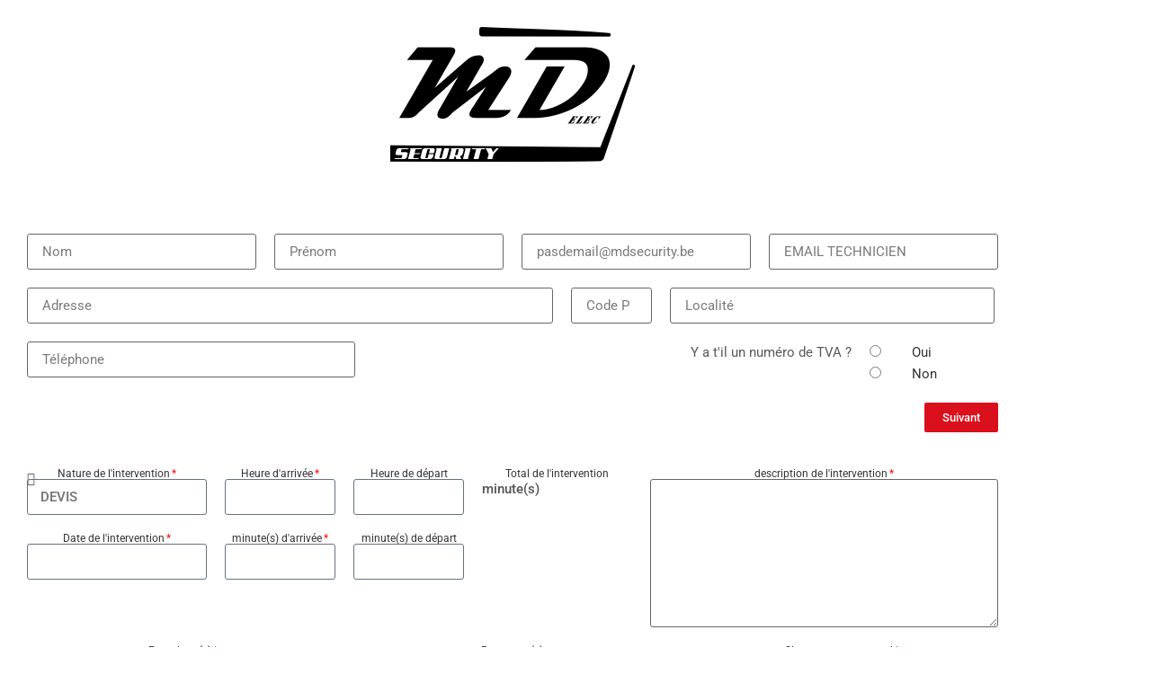

--- FILE ---
content_type: text/html; charset=UTF-8
request_url: https://mdelec.com/intranet/
body_size: 28335
content:
<!DOCTYPE html>
<html lang="fr-BE">
<head>
	<meta charset="UTF-8">
		<title>intranet &#8211; MD ELEC</title>
<meta name='robots' content='max-image-preview:large' />
<link rel="alternate" type="application/rss+xml" title="MD ELEC &raquo; Flux" href="https://mdelec.com/feed/" />
<link rel="alternate" type="application/rss+xml" title="MD ELEC &raquo; Flux des commentaires" href="https://mdelec.com/comments/feed/" />
<link rel="alternate" title="oEmbed (JSON)" type="application/json+oembed" href="https://mdelec.com/wp-json/oembed/1.0/embed?url=https%3A%2F%2Fmdelec.com%2Fintranet%2F" />
<link rel="alternate" title="oEmbed (XML)" type="text/xml+oembed" href="https://mdelec.com/wp-json/oembed/1.0/embed?url=https%3A%2F%2Fmdelec.com%2Fintranet%2F&#038;format=xml" />
<style id='wp-img-auto-sizes-contain-inline-css'>
img:is([sizes=auto i],[sizes^="auto," i]){contain-intrinsic-size:3000px 1500px}
/*# sourceURL=wp-img-auto-sizes-contain-inline-css */
</style>
<style id='wp-emoji-styles-inline-css'>

	img.wp-smiley, img.emoji {
		display: inline !important;
		border: none !important;
		box-shadow: none !important;
		height: 1em !important;
		width: 1em !important;
		margin: 0 0.07em !important;
		vertical-align: -0.1em !important;
		background: none !important;
		padding: 0 !important;
	}
/*# sourceURL=wp-emoji-styles-inline-css */
</style>
<style id='global-styles-inline-css'>
:root{--wp--preset--aspect-ratio--square: 1;--wp--preset--aspect-ratio--4-3: 4/3;--wp--preset--aspect-ratio--3-4: 3/4;--wp--preset--aspect-ratio--3-2: 3/2;--wp--preset--aspect-ratio--2-3: 2/3;--wp--preset--aspect-ratio--16-9: 16/9;--wp--preset--aspect-ratio--9-16: 9/16;--wp--preset--color--black: #000000;--wp--preset--color--cyan-bluish-gray: #abb8c3;--wp--preset--color--white: #ffffff;--wp--preset--color--pale-pink: #f78da7;--wp--preset--color--vivid-red: #cf2e2e;--wp--preset--color--luminous-vivid-orange: #ff6900;--wp--preset--color--luminous-vivid-amber: #fcb900;--wp--preset--color--light-green-cyan: #7bdcb5;--wp--preset--color--vivid-green-cyan: #00d084;--wp--preset--color--pale-cyan-blue: #8ed1fc;--wp--preset--color--vivid-cyan-blue: #0693e3;--wp--preset--color--vivid-purple: #9b51e0;--wp--preset--gradient--vivid-cyan-blue-to-vivid-purple: linear-gradient(135deg,rgb(6,147,227) 0%,rgb(155,81,224) 100%);--wp--preset--gradient--light-green-cyan-to-vivid-green-cyan: linear-gradient(135deg,rgb(122,220,180) 0%,rgb(0,208,130) 100%);--wp--preset--gradient--luminous-vivid-amber-to-luminous-vivid-orange: linear-gradient(135deg,rgb(252,185,0) 0%,rgb(255,105,0) 100%);--wp--preset--gradient--luminous-vivid-orange-to-vivid-red: linear-gradient(135deg,rgb(255,105,0) 0%,rgb(207,46,46) 100%);--wp--preset--gradient--very-light-gray-to-cyan-bluish-gray: linear-gradient(135deg,rgb(238,238,238) 0%,rgb(169,184,195) 100%);--wp--preset--gradient--cool-to-warm-spectrum: linear-gradient(135deg,rgb(74,234,220) 0%,rgb(151,120,209) 20%,rgb(207,42,186) 40%,rgb(238,44,130) 60%,rgb(251,105,98) 80%,rgb(254,248,76) 100%);--wp--preset--gradient--blush-light-purple: linear-gradient(135deg,rgb(255,206,236) 0%,rgb(152,150,240) 100%);--wp--preset--gradient--blush-bordeaux: linear-gradient(135deg,rgb(254,205,165) 0%,rgb(254,45,45) 50%,rgb(107,0,62) 100%);--wp--preset--gradient--luminous-dusk: linear-gradient(135deg,rgb(255,203,112) 0%,rgb(199,81,192) 50%,rgb(65,88,208) 100%);--wp--preset--gradient--pale-ocean: linear-gradient(135deg,rgb(255,245,203) 0%,rgb(182,227,212) 50%,rgb(51,167,181) 100%);--wp--preset--gradient--electric-grass: linear-gradient(135deg,rgb(202,248,128) 0%,rgb(113,206,126) 100%);--wp--preset--gradient--midnight: linear-gradient(135deg,rgb(2,3,129) 0%,rgb(40,116,252) 100%);--wp--preset--font-size--small: 13px;--wp--preset--font-size--medium: 20px;--wp--preset--font-size--large: 36px;--wp--preset--font-size--x-large: 42px;--wp--preset--spacing--20: 0.44rem;--wp--preset--spacing--30: 0.67rem;--wp--preset--spacing--40: 1rem;--wp--preset--spacing--50: 1.5rem;--wp--preset--spacing--60: 2.25rem;--wp--preset--spacing--70: 3.38rem;--wp--preset--spacing--80: 5.06rem;--wp--preset--shadow--natural: 6px 6px 9px rgba(0, 0, 0, 0.2);--wp--preset--shadow--deep: 12px 12px 50px rgba(0, 0, 0, 0.4);--wp--preset--shadow--sharp: 6px 6px 0px rgba(0, 0, 0, 0.2);--wp--preset--shadow--outlined: 6px 6px 0px -3px rgb(255, 255, 255), 6px 6px rgb(0, 0, 0);--wp--preset--shadow--crisp: 6px 6px 0px rgb(0, 0, 0);}:root { --wp--style--global--content-size: 800px;--wp--style--global--wide-size: 1200px; }:where(body) { margin: 0; }.wp-site-blocks > .alignleft { float: left; margin-right: 2em; }.wp-site-blocks > .alignright { float: right; margin-left: 2em; }.wp-site-blocks > .aligncenter { justify-content: center; margin-left: auto; margin-right: auto; }:where(.wp-site-blocks) > * { margin-block-start: 24px; margin-block-end: 0; }:where(.wp-site-blocks) > :first-child { margin-block-start: 0; }:where(.wp-site-blocks) > :last-child { margin-block-end: 0; }:root { --wp--style--block-gap: 24px; }:root :where(.is-layout-flow) > :first-child{margin-block-start: 0;}:root :where(.is-layout-flow) > :last-child{margin-block-end: 0;}:root :where(.is-layout-flow) > *{margin-block-start: 24px;margin-block-end: 0;}:root :where(.is-layout-constrained) > :first-child{margin-block-start: 0;}:root :where(.is-layout-constrained) > :last-child{margin-block-end: 0;}:root :where(.is-layout-constrained) > *{margin-block-start: 24px;margin-block-end: 0;}:root :where(.is-layout-flex){gap: 24px;}:root :where(.is-layout-grid){gap: 24px;}.is-layout-flow > .alignleft{float: left;margin-inline-start: 0;margin-inline-end: 2em;}.is-layout-flow > .alignright{float: right;margin-inline-start: 2em;margin-inline-end: 0;}.is-layout-flow > .aligncenter{margin-left: auto !important;margin-right: auto !important;}.is-layout-constrained > .alignleft{float: left;margin-inline-start: 0;margin-inline-end: 2em;}.is-layout-constrained > .alignright{float: right;margin-inline-start: 2em;margin-inline-end: 0;}.is-layout-constrained > .aligncenter{margin-left: auto !important;margin-right: auto !important;}.is-layout-constrained > :where(:not(.alignleft):not(.alignright):not(.alignfull)){max-width: var(--wp--style--global--content-size);margin-left: auto !important;margin-right: auto !important;}.is-layout-constrained > .alignwide{max-width: var(--wp--style--global--wide-size);}body .is-layout-flex{display: flex;}.is-layout-flex{flex-wrap: wrap;align-items: center;}.is-layout-flex > :is(*, div){margin: 0;}body .is-layout-grid{display: grid;}.is-layout-grid > :is(*, div){margin: 0;}body{padding-top: 0px;padding-right: 0px;padding-bottom: 0px;padding-left: 0px;}a:where(:not(.wp-element-button)){text-decoration: underline;}:root :where(.wp-element-button, .wp-block-button__link){background-color: #32373c;border-width: 0;color: #fff;font-family: inherit;font-size: inherit;font-style: inherit;font-weight: inherit;letter-spacing: inherit;line-height: inherit;padding-top: calc(0.667em + 2px);padding-right: calc(1.333em + 2px);padding-bottom: calc(0.667em + 2px);padding-left: calc(1.333em + 2px);text-decoration: none;text-transform: inherit;}.has-black-color{color: var(--wp--preset--color--black) !important;}.has-cyan-bluish-gray-color{color: var(--wp--preset--color--cyan-bluish-gray) !important;}.has-white-color{color: var(--wp--preset--color--white) !important;}.has-pale-pink-color{color: var(--wp--preset--color--pale-pink) !important;}.has-vivid-red-color{color: var(--wp--preset--color--vivid-red) !important;}.has-luminous-vivid-orange-color{color: var(--wp--preset--color--luminous-vivid-orange) !important;}.has-luminous-vivid-amber-color{color: var(--wp--preset--color--luminous-vivid-amber) !important;}.has-light-green-cyan-color{color: var(--wp--preset--color--light-green-cyan) !important;}.has-vivid-green-cyan-color{color: var(--wp--preset--color--vivid-green-cyan) !important;}.has-pale-cyan-blue-color{color: var(--wp--preset--color--pale-cyan-blue) !important;}.has-vivid-cyan-blue-color{color: var(--wp--preset--color--vivid-cyan-blue) !important;}.has-vivid-purple-color{color: var(--wp--preset--color--vivid-purple) !important;}.has-black-background-color{background-color: var(--wp--preset--color--black) !important;}.has-cyan-bluish-gray-background-color{background-color: var(--wp--preset--color--cyan-bluish-gray) !important;}.has-white-background-color{background-color: var(--wp--preset--color--white) !important;}.has-pale-pink-background-color{background-color: var(--wp--preset--color--pale-pink) !important;}.has-vivid-red-background-color{background-color: var(--wp--preset--color--vivid-red) !important;}.has-luminous-vivid-orange-background-color{background-color: var(--wp--preset--color--luminous-vivid-orange) !important;}.has-luminous-vivid-amber-background-color{background-color: var(--wp--preset--color--luminous-vivid-amber) !important;}.has-light-green-cyan-background-color{background-color: var(--wp--preset--color--light-green-cyan) !important;}.has-vivid-green-cyan-background-color{background-color: var(--wp--preset--color--vivid-green-cyan) !important;}.has-pale-cyan-blue-background-color{background-color: var(--wp--preset--color--pale-cyan-blue) !important;}.has-vivid-cyan-blue-background-color{background-color: var(--wp--preset--color--vivid-cyan-blue) !important;}.has-vivid-purple-background-color{background-color: var(--wp--preset--color--vivid-purple) !important;}.has-black-border-color{border-color: var(--wp--preset--color--black) !important;}.has-cyan-bluish-gray-border-color{border-color: var(--wp--preset--color--cyan-bluish-gray) !important;}.has-white-border-color{border-color: var(--wp--preset--color--white) !important;}.has-pale-pink-border-color{border-color: var(--wp--preset--color--pale-pink) !important;}.has-vivid-red-border-color{border-color: var(--wp--preset--color--vivid-red) !important;}.has-luminous-vivid-orange-border-color{border-color: var(--wp--preset--color--luminous-vivid-orange) !important;}.has-luminous-vivid-amber-border-color{border-color: var(--wp--preset--color--luminous-vivid-amber) !important;}.has-light-green-cyan-border-color{border-color: var(--wp--preset--color--light-green-cyan) !important;}.has-vivid-green-cyan-border-color{border-color: var(--wp--preset--color--vivid-green-cyan) !important;}.has-pale-cyan-blue-border-color{border-color: var(--wp--preset--color--pale-cyan-blue) !important;}.has-vivid-cyan-blue-border-color{border-color: var(--wp--preset--color--vivid-cyan-blue) !important;}.has-vivid-purple-border-color{border-color: var(--wp--preset--color--vivid-purple) !important;}.has-vivid-cyan-blue-to-vivid-purple-gradient-background{background: var(--wp--preset--gradient--vivid-cyan-blue-to-vivid-purple) !important;}.has-light-green-cyan-to-vivid-green-cyan-gradient-background{background: var(--wp--preset--gradient--light-green-cyan-to-vivid-green-cyan) !important;}.has-luminous-vivid-amber-to-luminous-vivid-orange-gradient-background{background: var(--wp--preset--gradient--luminous-vivid-amber-to-luminous-vivid-orange) !important;}.has-luminous-vivid-orange-to-vivid-red-gradient-background{background: var(--wp--preset--gradient--luminous-vivid-orange-to-vivid-red) !important;}.has-very-light-gray-to-cyan-bluish-gray-gradient-background{background: var(--wp--preset--gradient--very-light-gray-to-cyan-bluish-gray) !important;}.has-cool-to-warm-spectrum-gradient-background{background: var(--wp--preset--gradient--cool-to-warm-spectrum) !important;}.has-blush-light-purple-gradient-background{background: var(--wp--preset--gradient--blush-light-purple) !important;}.has-blush-bordeaux-gradient-background{background: var(--wp--preset--gradient--blush-bordeaux) !important;}.has-luminous-dusk-gradient-background{background: var(--wp--preset--gradient--luminous-dusk) !important;}.has-pale-ocean-gradient-background{background: var(--wp--preset--gradient--pale-ocean) !important;}.has-electric-grass-gradient-background{background: var(--wp--preset--gradient--electric-grass) !important;}.has-midnight-gradient-background{background: var(--wp--preset--gradient--midnight) !important;}.has-small-font-size{font-size: var(--wp--preset--font-size--small) !important;}.has-medium-font-size{font-size: var(--wp--preset--font-size--medium) !important;}.has-large-font-size{font-size: var(--wp--preset--font-size--large) !important;}.has-x-large-font-size{font-size: var(--wp--preset--font-size--x-large) !important;}
:root :where(.wp-block-pullquote){font-size: 1.5em;line-height: 1.6;}
/*# sourceURL=global-styles-inline-css */
</style>
<link rel='stylesheet' id='pafe-extension-style-css' href='https://usercontent.one/wp/mdelec.com/wp-content/plugins/piotnet-addons-for-elementor-pro/assets/css/minify/extension.min.css?ver=7.1.68&media=1719997766' media='all' />
<link rel='stylesheet' id='pafe-font-awesome-5-css' href='https://usercontent.one/wp/mdelec.com/wp-content/plugins/piotnet-addons-for-elementor-pro/assets/css/minify/font-awesome-5.min.css?ver=7.1.68&media=1719997766' media='all' />
<link rel='stylesheet' id='pafe-woocommerce-sales-funnels-style-css' href='https://usercontent.one/wp/mdelec.com/wp-content/plugins/piotnet-addons-for-elementor-pro/assets/css/minify/woocommerce-sales-funnels.min.css?ver=7.1.68&media=1719997766' media='all' />
<link rel='stylesheet' id='hide-admin-bar-based-on-user-roles-css' href='https://usercontent.one/wp/mdelec.com/wp-content/plugins/hide-admin-bar-based-on-user-roles/public/css/hide-admin-bar-based-on-user-roles-public.css?ver=7.0.2&media=1719997766' media='all' />
<link rel='stylesheet' id='hello-elementor-css' href='https://usercontent.one/wp/mdelec.com/wp-content/themes/hello-elementor/assets/css/reset.css?ver=3.4.5&media=1719997766' media='all' />
<link rel='stylesheet' id='hello-elementor-theme-style-css' href='https://usercontent.one/wp/mdelec.com/wp-content/themes/hello-elementor/assets/css/theme.css?ver=3.4.5&media=1719997766' media='all' />
<link rel='stylesheet' id='hello-elementor-header-footer-css' href='https://usercontent.one/wp/mdelec.com/wp-content/themes/hello-elementor/assets/css/header-footer.css?ver=3.4.5&media=1719997766' media='all' />
<link rel='stylesheet' id='elementor-frontend-css' href='https://usercontent.one/wp/mdelec.com/wp-content/uploads/elementor/css/custom-frontend.min.css?media=1719997766?ver=1768469570' media='all' />
<link rel='stylesheet' id='elementor-post-199-css' href='https://usercontent.one/wp/mdelec.com/wp-content/uploads/elementor/css/post-199.css?media=1719997766?ver=1768469570' media='all' />
<link rel='stylesheet' id='elementor-icons-css' href='https://usercontent.one/wp/mdelec.com/wp-content/plugins/elementor/assets/lib/eicons/css/elementor-icons.min.css?ver=5.45.0&media=1719997766' media='all' />
<link rel='stylesheet' id='widget-image-css' href='https://usercontent.one/wp/mdelec.com/wp-content/plugins/elementor/assets/css/widget-image.min.css?ver=3.34.1&media=1719997766' media='all' />
<link rel='stylesheet' id='pafe-form-builder-style-css' href='https://usercontent.one/wp/mdelec.com/wp-content/plugins/piotnet-addons-for-elementor-pro/assets/css/minify/form-builder.min.css?ver=7.1.68&media=1719997766' media='all' />
<link rel='stylesheet' id='elementor-post-65-css' href='https://usercontent.one/wp/mdelec.com/wp-content/uploads/elementor/css/post-65.css?media=1719997766?ver=1768477010' media='all' />
<link rel='stylesheet' id='elementor-gf-local-roboto-css' href='https://usercontent.one/wp/mdelec.com/wp-content/uploads/elementor/google-fonts/css/roboto.css?media=1719997766?ver=1742249074' media='all' />
<link rel='stylesheet' id='elementor-gf-local-robotoslab-css' href='https://usercontent.one/wp/mdelec.com/wp-content/uploads/elementor/google-fonts/css/robotoslab.css?media=1719997766?ver=1742249084' media='all' />
<script id="cookie-law-info-js-extra">
var _ckyConfig = {"_ipData":[],"_assetsURL":"https://usercontent.one/wp/mdelec.com/wp-content/plugins/cookie-law-info/lite/frontend/images/","_publicURL":"https://usercontent.one/wp/mdelec.com","_expiry":"365","_categories":[{"name":"Necessary","slug":"necessary","isNecessary":true,"ccpaDoNotSell":true,"cookies":[],"active":true,"defaultConsent":{"gdpr":true,"ccpa":true}},{"name":"Functional","slug":"functional","isNecessary":false,"ccpaDoNotSell":true,"cookies":[],"active":true,"defaultConsent":{"gdpr":false,"ccpa":false}},{"name":"Analytics","slug":"analytics","isNecessary":false,"ccpaDoNotSell":true,"cookies":[],"active":true,"defaultConsent":{"gdpr":false,"ccpa":false}},{"name":"Performance","slug":"performance","isNecessary":false,"ccpaDoNotSell":true,"cookies":[],"active":true,"defaultConsent":{"gdpr":false,"ccpa":false}},{"name":"Advertisement","slug":"advertisement","isNecessary":false,"ccpaDoNotSell":true,"cookies":[],"active":true,"defaultConsent":{"gdpr":false,"ccpa":false}}],"_activeLaw":"gdpr","_rootDomain":"","_block":"1","_showBanner":"1","_bannerConfig":{"settings":{"type":"box","preferenceCenterType":"popup","position":"bottom-left","applicableLaw":"gdpr"},"behaviours":{"reloadBannerOnAccept":false,"loadAnalyticsByDefault":false,"animations":{"onLoad":"animate","onHide":"sticky"}},"config":{"revisitConsent":{"status":true,"tag":"revisit-consent","position":"bottom-left","meta":{"url":"?media=1719997766#"},"styles":{"background-color":"#0056A7"},"elements":{"title":{"type":"text","tag":"revisit-consent-title","status":true,"styles":{"color":"#0056a7"}}}},"preferenceCenter":{"toggle":{"status":true,"tag":"detail-category-toggle","type":"toggle","states":{"active":{"styles":{"background-color":"#1863DC"}},"inactive":{"styles":{"background-color":"#D0D5D2"}}}}},"categoryPreview":{"status":false,"toggle":{"status":true,"tag":"detail-category-preview-toggle","type":"toggle","states":{"active":{"styles":{"background-color":"#1863DC"}},"inactive":{"styles":{"background-color":"#D0D5D2"}}}}},"videoPlaceholder":{"status":true,"styles":{"background-color":"#000000","border-color":"#000000","color":"#ffffff"}},"readMore":{"status":false,"tag":"readmore-button","type":"link","meta":{"noFollow":true,"newTab":true},"styles":{"color":"#1863DC","background-color":"transparent","border-color":"transparent"}},"showMore":{"status":true,"tag":"show-desc-button","type":"button","styles":{"color":"#1863DC"}},"showLess":{"status":true,"tag":"hide-desc-button","type":"button","styles":{"color":"#1863DC"}},"alwaysActive":{"status":true,"tag":"always-active","styles":{"color":"#008000"}},"manualLinks":{"status":true,"tag":"manual-links","type":"link","styles":{"color":"#1863DC"}},"auditTable":{"status":true},"optOption":{"status":true,"toggle":{"status":true,"tag":"optout-option-toggle","type":"toggle","states":{"active":{"styles":{"background-color":"#1863dc"}},"inactive":{"styles":{"background-color":"#FFFFFF"}}}}}}},"_version":"3.3.9.1","_logConsent":"1","_tags":[{"tag":"accept-button","styles":{"color":"#FFFFFF","background-color":"#1863DC","border-color":"#1863DC"}},{"tag":"reject-button","styles":{"color":"#1863DC","background-color":"transparent","border-color":"#1863DC"}},{"tag":"settings-button","styles":{"color":"#1863DC","background-color":"transparent","border-color":"#1863DC"}},{"tag":"readmore-button","styles":{"color":"#1863DC","background-color":"transparent","border-color":"transparent"}},{"tag":"donotsell-button","styles":{"color":"#1863DC","background-color":"transparent","border-color":"transparent"}},{"tag":"show-desc-button","styles":{"color":"#1863DC"}},{"tag":"hide-desc-button","styles":{"color":"#1863DC"}},{"tag":"cky-always-active","styles":[]},{"tag":"cky-link","styles":[]},{"tag":"accept-button","styles":{"color":"#FFFFFF","background-color":"#1863DC","border-color":"#1863DC"}},{"tag":"revisit-consent","styles":{"background-color":"#0056A7"}}],"_shortCodes":[{"key":"cky_readmore","content":"\u003Ca href=\"#\" class=\"cky-policy\" aria-label=\"Cookie Policy\" target=\"_blank\" rel=\"noopener\" data-cky-tag=\"readmore-button\"\u003ECookie Policy\u003C/a\u003E","tag":"readmore-button","status":false,"attributes":{"rel":"nofollow","target":"_blank"}},{"key":"cky_show_desc","content":"\u003Cbutton class=\"cky-show-desc-btn\" data-cky-tag=\"show-desc-button\" aria-label=\"Show more\"\u003EShow more\u003C/button\u003E","tag":"show-desc-button","status":true,"attributes":[]},{"key":"cky_hide_desc","content":"\u003Cbutton class=\"cky-show-desc-btn\" data-cky-tag=\"hide-desc-button\" aria-label=\"Show less\"\u003EShow less\u003C/button\u003E","tag":"hide-desc-button","status":true,"attributes":[]},{"key":"cky_optout_show_desc","content":"[cky_optout_show_desc]","tag":"optout-show-desc-button","status":true,"attributes":[]},{"key":"cky_optout_hide_desc","content":"[cky_optout_hide_desc]","tag":"optout-hide-desc-button","status":true,"attributes":[]},{"key":"cky_category_toggle_label","content":"[cky_{{status}}_category_label] [cky_preference_{{category_slug}}_title]","tag":"","status":true,"attributes":[]},{"key":"cky_enable_category_label","content":"Enable","tag":"","status":true,"attributes":[]},{"key":"cky_disable_category_label","content":"Disable","tag":"","status":true,"attributes":[]},{"key":"cky_video_placeholder","content":"\u003Cdiv class=\"video-placeholder-normal\" data-cky-tag=\"video-placeholder\" id=\"[UNIQUEID]\"\u003E\u003Cp class=\"video-placeholder-text-normal\" data-cky-tag=\"placeholder-title\"\u003EPlease accept cookies to access this content\u003C/p\u003E\u003C/div\u003E","tag":"","status":true,"attributes":[]},{"key":"cky_enable_optout_label","content":"Enable","tag":"","status":true,"attributes":[]},{"key":"cky_disable_optout_label","content":"Disable","tag":"","status":true,"attributes":[]},{"key":"cky_optout_toggle_label","content":"[cky_{{status}}_optout_label] [cky_optout_option_title]","tag":"","status":true,"attributes":[]},{"key":"cky_optout_option_title","content":"Do Not Sell or Share My Personal Information","tag":"","status":true,"attributes":[]},{"key":"cky_optout_close_label","content":"Close","tag":"","status":true,"attributes":[]},{"key":"cky_preference_close_label","content":"Close","tag":"","status":true,"attributes":[]}],"_rtl":"","_language":"en","_providersToBlock":[]};
var _ckyStyles = {"css":".cky-overlay{background: #000000; opacity: 0.4; position: fixed; top: 0; left: 0; width: 100%; height: 100%; z-index: 99999999;}.cky-hide{display: none;}.cky-btn-revisit-wrapper{display: flex; align-items: center; justify-content: center; background: #0056a7; width: 45px; height: 45px; border-radius: 50%; position: fixed; z-index: 999999; cursor: pointer;}.cky-revisit-bottom-left{bottom: 15px; left: 15px;}.cky-revisit-bottom-right{bottom: 15px; right: 15px;}.cky-btn-revisit-wrapper .cky-btn-revisit{display: flex; align-items: center; justify-content: center; background: none; border: none; cursor: pointer; position: relative; margin: 0; padding: 0;}.cky-btn-revisit-wrapper .cky-btn-revisit img{max-width: fit-content; margin: 0; height: 30px; width: 30px;}.cky-revisit-bottom-left:hover::before{content: attr(data-tooltip); position: absolute; background: #4e4b66; color: #ffffff; left: calc(100% + 7px); font-size: 12px; line-height: 16px; width: max-content; padding: 4px 8px; border-radius: 4px;}.cky-revisit-bottom-left:hover::after{position: absolute; content: \"\"; border: 5px solid transparent; left: calc(100% + 2px); border-left-width: 0; border-right-color: #4e4b66;}.cky-revisit-bottom-right:hover::before{content: attr(data-tooltip); position: absolute; background: #4e4b66; color: #ffffff; right: calc(100% + 7px); font-size: 12px; line-height: 16px; width: max-content; padding: 4px 8px; border-radius: 4px;}.cky-revisit-bottom-right:hover::after{position: absolute; content: \"\"; border: 5px solid transparent; right: calc(100% + 2px); border-right-width: 0; border-left-color: #4e4b66;}.cky-revisit-hide{display: none;}.cky-consent-container{position: fixed; width: 440px; box-sizing: border-box; z-index: 9999999; border-radius: 6px;}.cky-consent-container .cky-consent-bar{background: #ffffff; border: 1px solid; padding: 20px 26px; box-shadow: 0 -1px 10px 0 #acabab4d; border-radius: 6px;}.cky-box-bottom-left{bottom: 40px; left: 40px;}.cky-box-bottom-right{bottom: 40px; right: 40px;}.cky-box-top-left{top: 40px; left: 40px;}.cky-box-top-right{top: 40px; right: 40px;}.cky-custom-brand-logo-wrapper .cky-custom-brand-logo{width: 100px; height: auto; margin: 0 0 12px 0;}.cky-notice .cky-title{color: #212121; font-weight: 700; font-size: 18px; line-height: 24px; margin: 0 0 12px 0;}.cky-notice-des *,.cky-preference-content-wrapper *,.cky-accordion-header-des *,.cky-gpc-wrapper .cky-gpc-desc *{font-size: 14px;}.cky-notice-des{color: #212121; font-size: 14px; line-height: 24px; font-weight: 400;}.cky-notice-des img{height: 25px; width: 25px;}.cky-consent-bar .cky-notice-des p,.cky-gpc-wrapper .cky-gpc-desc p,.cky-preference-body-wrapper .cky-preference-content-wrapper p,.cky-accordion-header-wrapper .cky-accordion-header-des p,.cky-cookie-des-table li div:last-child p{color: inherit; margin-top: 0; overflow-wrap: break-word;}.cky-notice-des P:last-child,.cky-preference-content-wrapper p:last-child,.cky-cookie-des-table li div:last-child p:last-child,.cky-gpc-wrapper .cky-gpc-desc p:last-child{margin-bottom: 0;}.cky-notice-des a.cky-policy,.cky-notice-des button.cky-policy{font-size: 14px; color: #1863dc; white-space: nowrap; cursor: pointer; background: transparent; border: 1px solid; text-decoration: underline;}.cky-notice-des button.cky-policy{padding: 0;}.cky-notice-des a.cky-policy:focus-visible,.cky-notice-des button.cky-policy:focus-visible,.cky-preference-content-wrapper .cky-show-desc-btn:focus-visible,.cky-accordion-header .cky-accordion-btn:focus-visible,.cky-preference-header .cky-btn-close:focus-visible,.cky-switch input[type=\"checkbox\"]:focus-visible,.cky-footer-wrapper a:focus-visible,.cky-btn:focus-visible{outline: 2px solid #1863dc; outline-offset: 2px;}.cky-btn:focus:not(:focus-visible),.cky-accordion-header .cky-accordion-btn:focus:not(:focus-visible),.cky-preference-content-wrapper .cky-show-desc-btn:focus:not(:focus-visible),.cky-btn-revisit-wrapper .cky-btn-revisit:focus:not(:focus-visible),.cky-preference-header .cky-btn-close:focus:not(:focus-visible),.cky-consent-bar .cky-banner-btn-close:focus:not(:focus-visible){outline: 0;}button.cky-show-desc-btn:not(:hover):not(:active){color: #1863dc; background: transparent;}button.cky-accordion-btn:not(:hover):not(:active),button.cky-banner-btn-close:not(:hover):not(:active),button.cky-btn-revisit:not(:hover):not(:active),button.cky-btn-close:not(:hover):not(:active){background: transparent;}.cky-consent-bar button:hover,.cky-modal.cky-modal-open button:hover,.cky-consent-bar button:focus,.cky-modal.cky-modal-open button:focus{text-decoration: none;}.cky-notice-btn-wrapper{display: flex; justify-content: flex-start; align-items: center; flex-wrap: wrap; margin-top: 16px;}.cky-notice-btn-wrapper .cky-btn{text-shadow: none; box-shadow: none;}.cky-btn{flex: auto; max-width: 100%; font-size: 14px; font-family: inherit; line-height: 24px; padding: 8px; font-weight: 500; margin: 0 8px 0 0; border-radius: 2px; cursor: pointer; text-align: center; text-transform: none; min-height: 0;}.cky-btn:hover{opacity: 0.8;}.cky-btn-customize{color: #1863dc; background: transparent; border: 2px solid #1863dc;}.cky-btn-reject{color: #1863dc; background: transparent; border: 2px solid #1863dc;}.cky-btn-accept{background: #1863dc; color: #ffffff; border: 2px solid #1863dc;}.cky-btn:last-child{margin-right: 0;}@media (max-width: 576px){.cky-box-bottom-left{bottom: 0; left: 0;}.cky-box-bottom-right{bottom: 0; right: 0;}.cky-box-top-left{top: 0; left: 0;}.cky-box-top-right{top: 0; right: 0;}}@media (max-width: 440px){.cky-box-bottom-left, .cky-box-bottom-right, .cky-box-top-left, .cky-box-top-right{width: 100%; max-width: 100%;}.cky-consent-container .cky-consent-bar{padding: 20px 0;}.cky-custom-brand-logo-wrapper, .cky-notice .cky-title, .cky-notice-des, .cky-notice-btn-wrapper{padding: 0 24px;}.cky-notice-des{max-height: 40vh; overflow-y: scroll;}.cky-notice-btn-wrapper{flex-direction: column; margin-top: 0;}.cky-btn{width: 100%; margin: 10px 0 0 0;}.cky-notice-btn-wrapper .cky-btn-customize{order: 2;}.cky-notice-btn-wrapper .cky-btn-reject{order: 3;}.cky-notice-btn-wrapper .cky-btn-accept{order: 1; margin-top: 16px;}}@media (max-width: 352px){.cky-notice .cky-title{font-size: 16px;}.cky-notice-des *{font-size: 12px;}.cky-notice-des, .cky-btn{font-size: 12px;}}.cky-modal.cky-modal-open{display: flex; visibility: visible; -webkit-transform: translate(-50%, -50%); -moz-transform: translate(-50%, -50%); -ms-transform: translate(-50%, -50%); -o-transform: translate(-50%, -50%); transform: translate(-50%, -50%); top: 50%; left: 50%; transition: all 1s ease;}.cky-modal{box-shadow: 0 32px 68px rgba(0, 0, 0, 0.3); margin: 0 auto; position: fixed; max-width: 100%; background: #ffffff; top: 50%; box-sizing: border-box; border-radius: 6px; z-index: 999999999; color: #212121; -webkit-transform: translate(-50%, 100%); -moz-transform: translate(-50%, 100%); -ms-transform: translate(-50%, 100%); -o-transform: translate(-50%, 100%); transform: translate(-50%, 100%); visibility: hidden; transition: all 0s ease;}.cky-preference-center{max-height: 79vh; overflow: hidden; width: 845px; overflow: hidden; flex: 1 1 0; display: flex; flex-direction: column; border-radius: 6px;}.cky-preference-header{display: flex; align-items: center; justify-content: space-between; padding: 22px 24px; border-bottom: 1px solid;}.cky-preference-header .cky-preference-title{font-size: 18px; font-weight: 700; line-height: 24px;}.cky-preference-header .cky-btn-close{margin: 0; cursor: pointer; vertical-align: middle; padding: 0; background: none; border: none; width: auto; height: auto; min-height: 0; line-height: 0; text-shadow: none; box-shadow: none;}.cky-preference-header .cky-btn-close img{margin: 0; height: 10px; width: 10px;}.cky-preference-body-wrapper{padding: 0 24px; flex: 1; overflow: auto; box-sizing: border-box;}.cky-preference-content-wrapper,.cky-gpc-wrapper .cky-gpc-desc{font-size: 14px; line-height: 24px; font-weight: 400; padding: 12px 0;}.cky-preference-content-wrapper{border-bottom: 1px solid;}.cky-preference-content-wrapper img{height: 25px; width: 25px;}.cky-preference-content-wrapper .cky-show-desc-btn{font-size: 14px; font-family: inherit; color: #1863dc; text-decoration: none; line-height: 24px; padding: 0; margin: 0; white-space: nowrap; cursor: pointer; background: transparent; border-color: transparent; text-transform: none; min-height: 0; text-shadow: none; box-shadow: none;}.cky-accordion-wrapper{margin-bottom: 10px;}.cky-accordion{border-bottom: 1px solid;}.cky-accordion:last-child{border-bottom: none;}.cky-accordion .cky-accordion-item{display: flex; margin-top: 10px;}.cky-accordion .cky-accordion-body{display: none;}.cky-accordion.cky-accordion-active .cky-accordion-body{display: block; padding: 0 22px; margin-bottom: 16px;}.cky-accordion-header-wrapper{cursor: pointer; width: 100%;}.cky-accordion-item .cky-accordion-header{display: flex; justify-content: space-between; align-items: center;}.cky-accordion-header .cky-accordion-btn{font-size: 16px; font-family: inherit; color: #212121; line-height: 24px; background: none; border: none; font-weight: 700; padding: 0; margin: 0; cursor: pointer; text-transform: none; min-height: 0; text-shadow: none; box-shadow: none;}.cky-accordion-header .cky-always-active{color: #008000; font-weight: 600; line-height: 24px; font-size: 14px;}.cky-accordion-header-des{font-size: 14px; line-height: 24px; margin: 10px 0 16px 0;}.cky-accordion-chevron{margin-right: 22px; position: relative; cursor: pointer;}.cky-accordion-chevron-hide{display: none;}.cky-accordion .cky-accordion-chevron i::before{content: \"\"; position: absolute; border-right: 1.4px solid; border-bottom: 1.4px solid; border-color: inherit; height: 6px; width: 6px; -webkit-transform: rotate(-45deg); -moz-transform: rotate(-45deg); -ms-transform: rotate(-45deg); -o-transform: rotate(-45deg); transform: rotate(-45deg); transition: all 0.2s ease-in-out; top: 8px;}.cky-accordion.cky-accordion-active .cky-accordion-chevron i::before{-webkit-transform: rotate(45deg); -moz-transform: rotate(45deg); -ms-transform: rotate(45deg); -o-transform: rotate(45deg); transform: rotate(45deg);}.cky-audit-table{background: #f4f4f4; border-radius: 6px;}.cky-audit-table .cky-empty-cookies-text{color: inherit; font-size: 12px; line-height: 24px; margin: 0; padding: 10px;}.cky-audit-table .cky-cookie-des-table{font-size: 12px; line-height: 24px; font-weight: normal; padding: 15px 10px; border-bottom: 1px solid; border-bottom-color: inherit; margin: 0;}.cky-audit-table .cky-cookie-des-table:last-child{border-bottom: none;}.cky-audit-table .cky-cookie-des-table li{list-style-type: none; display: flex; padding: 3px 0;}.cky-audit-table .cky-cookie-des-table li:first-child{padding-top: 0;}.cky-cookie-des-table li div:first-child{width: 100px; font-weight: 600; word-break: break-word; word-wrap: break-word;}.cky-cookie-des-table li div:last-child{flex: 1; word-break: break-word; word-wrap: break-word; margin-left: 8px;}.cky-footer-shadow{display: block; width: 100%; height: 40px; background: linear-gradient(180deg, rgba(255, 255, 255, 0) 0%, #ffffff 100%); position: absolute; bottom: calc(100% - 1px);}.cky-footer-wrapper{position: relative;}.cky-prefrence-btn-wrapper{display: flex; flex-wrap: wrap; align-items: center; justify-content: center; padding: 22px 24px; border-top: 1px solid;}.cky-prefrence-btn-wrapper .cky-btn{flex: auto; max-width: 100%; text-shadow: none; box-shadow: none;}.cky-btn-preferences{color: #1863dc; background: transparent; border: 2px solid #1863dc;}.cky-preference-header,.cky-preference-body-wrapper,.cky-preference-content-wrapper,.cky-accordion-wrapper,.cky-accordion,.cky-accordion-wrapper,.cky-footer-wrapper,.cky-prefrence-btn-wrapper{border-color: inherit;}@media (max-width: 845px){.cky-modal{max-width: calc(100% - 16px);}}@media (max-width: 576px){.cky-modal{max-width: 100%;}.cky-preference-center{max-height: 100vh;}.cky-prefrence-btn-wrapper{flex-direction: column;}.cky-accordion.cky-accordion-active .cky-accordion-body{padding-right: 0;}.cky-prefrence-btn-wrapper .cky-btn{width: 100%; margin: 10px 0 0 0;}.cky-prefrence-btn-wrapper .cky-btn-reject{order: 3;}.cky-prefrence-btn-wrapper .cky-btn-accept{order: 1; margin-top: 0;}.cky-prefrence-btn-wrapper .cky-btn-preferences{order: 2;}}@media (max-width: 425px){.cky-accordion-chevron{margin-right: 15px;}.cky-notice-btn-wrapper{margin-top: 0;}.cky-accordion.cky-accordion-active .cky-accordion-body{padding: 0 15px;}}@media (max-width: 352px){.cky-preference-header .cky-preference-title{font-size: 16px;}.cky-preference-header{padding: 16px 24px;}.cky-preference-content-wrapper *, .cky-accordion-header-des *{font-size: 12px;}.cky-preference-content-wrapper, .cky-preference-content-wrapper .cky-show-more, .cky-accordion-header .cky-always-active, .cky-accordion-header-des, .cky-preference-content-wrapper .cky-show-desc-btn, .cky-notice-des a.cky-policy{font-size: 12px;}.cky-accordion-header .cky-accordion-btn{font-size: 14px;}}.cky-switch{display: flex;}.cky-switch input[type=\"checkbox\"]{position: relative; width: 44px; height: 24px; margin: 0; background: #d0d5d2; -webkit-appearance: none; border-radius: 50px; cursor: pointer; outline: 0; border: none; top: 0;}.cky-switch input[type=\"checkbox\"]:checked{background: #1863dc;}.cky-switch input[type=\"checkbox\"]:before{position: absolute; content: \"\"; height: 20px; width: 20px; left: 2px; bottom: 2px; border-radius: 50%; background-color: white; -webkit-transition: 0.4s; transition: 0.4s; margin: 0;}.cky-switch input[type=\"checkbox\"]:after{display: none;}.cky-switch input[type=\"checkbox\"]:checked:before{-webkit-transform: translateX(20px); -ms-transform: translateX(20px); transform: translateX(20px);}@media (max-width: 425px){.cky-switch input[type=\"checkbox\"]{width: 38px; height: 21px;}.cky-switch input[type=\"checkbox\"]:before{height: 17px; width: 17px;}.cky-switch input[type=\"checkbox\"]:checked:before{-webkit-transform: translateX(17px); -ms-transform: translateX(17px); transform: translateX(17px);}}.cky-consent-bar .cky-banner-btn-close{position: absolute; right: 9px; top: 5px; background: none; border: none; cursor: pointer; padding: 0; margin: 0; min-height: 0; line-height: 0; height: auto; width: auto; text-shadow: none; box-shadow: none;}.cky-consent-bar .cky-banner-btn-close img{height: 9px; width: 9px; margin: 0;}.cky-notice-group{font-size: 14px; line-height: 24px; font-weight: 400; color: #212121;}.cky-notice-btn-wrapper .cky-btn-do-not-sell{font-size: 14px; line-height: 24px; padding: 6px 0; margin: 0; font-weight: 500; background: none; border-radius: 2px; border: none; cursor: pointer; text-align: left; color: #1863dc; background: transparent; border-color: transparent; box-shadow: none; text-shadow: none;}.cky-consent-bar .cky-banner-btn-close:focus-visible,.cky-notice-btn-wrapper .cky-btn-do-not-sell:focus-visible,.cky-opt-out-btn-wrapper .cky-btn:focus-visible,.cky-opt-out-checkbox-wrapper input[type=\"checkbox\"].cky-opt-out-checkbox:focus-visible{outline: 2px solid #1863dc; outline-offset: 2px;}@media (max-width: 440px){.cky-consent-container{width: 100%;}}@media (max-width: 352px){.cky-notice-des a.cky-policy, .cky-notice-btn-wrapper .cky-btn-do-not-sell{font-size: 12px;}}.cky-opt-out-wrapper{padding: 12px 0;}.cky-opt-out-wrapper .cky-opt-out-checkbox-wrapper{display: flex; align-items: center;}.cky-opt-out-checkbox-wrapper .cky-opt-out-checkbox-label{font-size: 16px; font-weight: 700; line-height: 24px; margin: 0 0 0 12px; cursor: pointer;}.cky-opt-out-checkbox-wrapper input[type=\"checkbox\"].cky-opt-out-checkbox{background-color: #ffffff; border: 1px solid black; width: 20px; height: 18.5px; margin: 0; -webkit-appearance: none; position: relative; display: flex; align-items: center; justify-content: center; border-radius: 2px; cursor: pointer;}.cky-opt-out-checkbox-wrapper input[type=\"checkbox\"].cky-opt-out-checkbox:checked{background-color: #1863dc; border: none;}.cky-opt-out-checkbox-wrapper input[type=\"checkbox\"].cky-opt-out-checkbox:checked::after{left: 6px; bottom: 4px; width: 7px; height: 13px; border: solid #ffffff; border-width: 0 3px 3px 0; border-radius: 2px; -webkit-transform: rotate(45deg); -ms-transform: rotate(45deg); transform: rotate(45deg); content: \"\"; position: absolute; box-sizing: border-box;}.cky-opt-out-checkbox-wrapper.cky-disabled .cky-opt-out-checkbox-label,.cky-opt-out-checkbox-wrapper.cky-disabled input[type=\"checkbox\"].cky-opt-out-checkbox{cursor: no-drop;}.cky-gpc-wrapper{margin: 0 0 0 32px;}.cky-footer-wrapper .cky-opt-out-btn-wrapper{display: flex; flex-wrap: wrap; align-items: center; justify-content: center; padding: 22px 24px;}.cky-opt-out-btn-wrapper .cky-btn{flex: auto; max-width: 100%; text-shadow: none; box-shadow: none;}.cky-opt-out-btn-wrapper .cky-btn-cancel{border: 1px solid #dedfe0; background: transparent; color: #858585;}.cky-opt-out-btn-wrapper .cky-btn-confirm{background: #1863dc; color: #ffffff; border: 1px solid #1863dc;}@media (max-width: 352px){.cky-opt-out-checkbox-wrapper .cky-opt-out-checkbox-label{font-size: 14px;}.cky-gpc-wrapper .cky-gpc-desc, .cky-gpc-wrapper .cky-gpc-desc *{font-size: 12px;}.cky-opt-out-checkbox-wrapper input[type=\"checkbox\"].cky-opt-out-checkbox{width: 16px; height: 16px;}.cky-opt-out-checkbox-wrapper input[type=\"checkbox\"].cky-opt-out-checkbox:checked::after{left: 5px; bottom: 4px; width: 3px; height: 9px;}.cky-gpc-wrapper{margin: 0 0 0 28px;}}.video-placeholder-youtube{background-size: 100% 100%; background-position: center; background-repeat: no-repeat; background-color: #b2b0b059; position: relative; display: flex; align-items: center; justify-content: center; max-width: 100%;}.video-placeholder-text-youtube{text-align: center; align-items: center; padding: 10px 16px; background-color: #000000cc; color: #ffffff; border: 1px solid; border-radius: 2px; cursor: pointer;}.video-placeholder-normal{background-image: url(\"/wp-content/plugins/cookie-law-info/lite/frontend/images/placeholder.svg\"); background-size: 80px; background-position: center; background-repeat: no-repeat; background-color: #b2b0b059; position: relative; display: flex; align-items: flex-end; justify-content: center; max-width: 100%;}.video-placeholder-text-normal{align-items: center; padding: 10px 16px; text-align: center; border: 1px solid; border-radius: 2px; cursor: pointer;}.cky-rtl{direction: rtl; text-align: right;}.cky-rtl .cky-banner-btn-close{left: 9px; right: auto;}.cky-rtl .cky-notice-btn-wrapper .cky-btn:last-child{margin-right: 8px;}.cky-rtl .cky-notice-btn-wrapper .cky-btn:first-child{margin-right: 0;}.cky-rtl .cky-notice-btn-wrapper{margin-left: 0; margin-right: 15px;}.cky-rtl .cky-prefrence-btn-wrapper .cky-btn{margin-right: 8px;}.cky-rtl .cky-prefrence-btn-wrapper .cky-btn:first-child{margin-right: 0;}.cky-rtl .cky-accordion .cky-accordion-chevron i::before{border: none; border-left: 1.4px solid; border-top: 1.4px solid; left: 12px;}.cky-rtl .cky-accordion.cky-accordion-active .cky-accordion-chevron i::before{-webkit-transform: rotate(-135deg); -moz-transform: rotate(-135deg); -ms-transform: rotate(-135deg); -o-transform: rotate(-135deg); transform: rotate(-135deg);}@media (max-width: 768px){.cky-rtl .cky-notice-btn-wrapper{margin-right: 0;}}@media (max-width: 576px){.cky-rtl .cky-notice-btn-wrapper .cky-btn:last-child{margin-right: 0;}.cky-rtl .cky-prefrence-btn-wrapper .cky-btn{margin-right: 0;}.cky-rtl .cky-accordion.cky-accordion-active .cky-accordion-body{padding: 0 22px 0 0;}}@media (max-width: 425px){.cky-rtl .cky-accordion.cky-accordion-active .cky-accordion-body{padding: 0 15px 0 0;}}.cky-rtl .cky-opt-out-btn-wrapper .cky-btn{margin-right: 12px;}.cky-rtl .cky-opt-out-btn-wrapper .cky-btn:first-child{margin-right: 0;}.cky-rtl .cky-opt-out-checkbox-wrapper .cky-opt-out-checkbox-label{margin: 0 12px 0 0;}"};
//# sourceURL=cookie-law-info-js-extra
</script>
<script src="https://usercontent.one/wp/mdelec.com/wp-content/plugins/cookie-law-info/lite/frontend/js/script.min.js?ver=3.3.9.1&media=1719997766" id="cookie-law-info-js"></script>
<script src="https://mdelec.com/wp-includes/js/jquery/jquery.min.js?ver=3.7.1" id="jquery-core-js"></script>
<script src="https://mdelec.com/wp-includes/js/jquery/jquery-migrate.min.js?ver=3.4.1" id="jquery-migrate-js"></script>
<script src="https://usercontent.one/wp/mdelec.com/wp-content/plugins/piotnet-addons-for-elementor-pro/assets/js/minify/extension.min.js?ver=7.1.68&media=1719997766" id="pafe-extension-js"></script>
<script src="https://usercontent.one/wp/mdelec.com/wp-content/plugins/piotnet-addons-for-elementor-pro/assets/js/minify/woocommerce-sales-funnels.min.js?ver=7.1.68&media=1719997766" id="pafe-woocommerce-sales-funnels-script-js"></script>
<script src="https://usercontent.one/wp/mdelec.com/wp-content/plugins/stop-user-enumeration/frontend/js/frontend.js?ver=1.7.7&media=1719997766" id="stop-user-enumeration-js" defer data-wp-strategy="defer"></script>
<script src="https://usercontent.one/wp/mdelec.com/wp-content/plugins/hide-admin-bar-based-on-user-roles/public/js/hide-admin-bar-based-on-user-roles-public.js?ver=7.0.2&media=1719997766" id="hide-admin-bar-based-on-user-roles-js"></script>
<script src="https://usercontent.one/wp/mdelec.com/wp-content/plugins/piotnet-addons-for-elementor-pro/assets/js/minify/form-builder.min.js?ver=7.1.68&media=1719997766" id="pafe-form-builder-js"></script>
<link rel="https://api.w.org/" href="https://mdelec.com/wp-json/" /><link rel="alternate" title="JSON" type="application/json" href="https://mdelec.com/wp-json/wp/v2/pages/65" /><link rel="EditURI" type="application/rsd+xml" title="RSD" href="https://mdelec.com/xmlrpc.php?rsd" />
<meta name="generator" content="WordPress 6.9" />
<link rel="canonical" href="https://mdelec.com/intranet/" />
<link rel='shortlink' href='https://mdelec.com/?p=65' />
<style id="cky-style-inline">[data-cky-tag]{visibility:hidden;}</style><style>[class*=" icon-oc-"],[class^=icon-oc-]{speak:none;font-style:normal;font-weight:400;font-variant:normal;text-transform:none;line-height:1;-webkit-font-smoothing:antialiased;-moz-osx-font-smoothing:grayscale}.icon-oc-one-com-white-32px-fill:before{content:"901"}.icon-oc-one-com:before{content:"900"}#one-com-icon,.toplevel_page_onecom-wp .wp-menu-image{speak:none;display:flex;align-items:center;justify-content:center;text-transform:none;line-height:1;-webkit-font-smoothing:antialiased;-moz-osx-font-smoothing:grayscale}.onecom-wp-admin-bar-item>a,.toplevel_page_onecom-wp>.wp-menu-name{font-size:16px;font-weight:400;line-height:1}.toplevel_page_onecom-wp>.wp-menu-name img{width:69px;height:9px;}.wp-submenu-wrap.wp-submenu>.wp-submenu-head>img{width:88px;height:auto}.onecom-wp-admin-bar-item>a img{height:7px!important}.onecom-wp-admin-bar-item>a img,.toplevel_page_onecom-wp>.wp-menu-name img{opacity:.8}.onecom-wp-admin-bar-item.hover>a img,.toplevel_page_onecom-wp.wp-has-current-submenu>.wp-menu-name img,li.opensub>a.toplevel_page_onecom-wp>.wp-menu-name img{opacity:1}#one-com-icon:before,.onecom-wp-admin-bar-item>a:before,.toplevel_page_onecom-wp>.wp-menu-image:before{content:'';position:static!important;background-color:rgba(240,245,250,.4);border-radius:102px;width:18px;height:18px;padding:0!important}.onecom-wp-admin-bar-item>a:before{width:14px;height:14px}.onecom-wp-admin-bar-item.hover>a:before,.toplevel_page_onecom-wp.opensub>a>.wp-menu-image:before,.toplevel_page_onecom-wp.wp-has-current-submenu>.wp-menu-image:before{background-color:#76b82a}.onecom-wp-admin-bar-item>a{display:inline-flex!important;align-items:center;justify-content:center}#one-com-logo-wrapper{font-size:4em}#one-com-icon{vertical-align:middle}.imagify-welcome{display:none !important;}</style><meta name="generator" content="Elementor 3.34.1; features: additional_custom_breakpoints; settings: css_print_method-external, google_font-enabled, font_display-swap">
			<style>
				.e-con.e-parent:nth-of-type(n+4):not(.e-lazyloaded):not(.e-no-lazyload),
				.e-con.e-parent:nth-of-type(n+4):not(.e-lazyloaded):not(.e-no-lazyload) * {
					background-image: none !important;
				}
				@media screen and (max-height: 1024px) {
					.e-con.e-parent:nth-of-type(n+3):not(.e-lazyloaded):not(.e-no-lazyload),
					.e-con.e-parent:nth-of-type(n+3):not(.e-lazyloaded):not(.e-no-lazyload) * {
						background-image: none !important;
					}
				}
				@media screen and (max-height: 640px) {
					.e-con.e-parent:nth-of-type(n+2):not(.e-lazyloaded):not(.e-no-lazyload),
					.e-con.e-parent:nth-of-type(n+2):not(.e-lazyloaded):not(.e-no-lazyload) * {
						background-image: none !important;
					}
				}
			</style>
			<link rel="icon" href="https://usercontent.one/wp/mdelec.com/wp-content/uploads/2023/03/fav-150x150.jpg?media=1719997766" sizes="32x32" />
<link rel="icon" href="https://usercontent.one/wp/mdelec.com/wp-content/uploads/2023/03/fav-300x300.jpg?media=1719997766" sizes="192x192" />
<link rel="apple-touch-icon" href="https://usercontent.one/wp/mdelec.com/wp-content/uploads/2023/03/fav-300x300.jpg?media=1719997766" />
<meta name="msapplication-TileImage" content="https://usercontent.one/wp/mdelec.com/wp-content/uploads/2023/03/fav-300x300.jpg?media=1719997766" />
<style>@media (max-width:766px) { .pafe-sticky-header-fixed-start-on-mobile { position: fixed !important; top: 0; width: 100%; z-index: 99; } } @media (min-width:767px) and (max-width:1023px) { .pafe-sticky-header-fixed-start-on-tablet { position: fixed !important; top: 0; width: 100%; z-index: 99; } } @media (min-width:1024px) { .pafe-sticky-header-fixed-start-on-desktop { position: fixed !important; top: 0; width: 100%; z-index: 99; } }</style><style>.pswp.pafe-lightbox-modal {display: none;}</style>	<meta name="viewport" content="width=device-width, initial-scale=1.0, viewport-fit=cover" /></head>
<body class="wp-singular page-template page-template-elementor_canvas page page-id-65 wp-embed-responsive wp-theme-hello-elementor hello-elementor-default elementor-default elementor-template-canvas elementor-kit-199 elementor-page elementor-page-65">
			<div data-elementor-type="wp-page" data-elementor-id="65" class="elementor elementor-65" data-elementor-post-type="page">
						<section class="elementor-section elementor-top-section elementor-element elementor-element-ff3e9ea elementor-section-boxed elementor-section-height-default elementor-section-height-default" data-id="ff3e9ea" data-element_type="section">
						<div class="elementor-container elementor-column-gap-default">
					<div class="elementor-column elementor-col-100 elementor-top-column elementor-element elementor-element-3b02a63" data-id="3b02a63" data-element_type="column">
			<div class="elementor-widget-wrap elementor-element-populated">
						<div class="elementor-element elementor-element-877c8e8 elementor-widget elementor-widget-image" data-id="877c8e8" data-element_type="widget" data-widget_type="image.default">
				<div class="elementor-widget-container">
															<img decoding="async" src="https://usercontent.one/wp/mdelec.com/wp-content/uploads/elementor/thumbs/logo_2022-q2vfwq9b5yrv092nycjmudqnn2u7d0jfu38ldskpvk.png?media=1719997766" title="logo_2022" alt="logo_2022" loading="lazy" />															</div>
				</div>
					</div>
		</div>
					</div>
		</section>
				<section class="elementor-section elementor-top-section elementor-element elementor-element-27ce3c1c elementor-section-boxed elementor-section-height-default elementor-section-height-default" data-id="27ce3c1c" data-element_type="section">
						<div class="elementor-container elementor-column-gap-default">
					<div class="elementor-column elementor-col-100 elementor-top-column elementor-element elementor-element-1094e044" data-id="1094e044" data-element_type="column">
			<div class="elementor-widget-wrap elementor-element-populated">
						<div class="elementor-element elementor-element-61d088ef elementor-widget elementor-widget-pafe-forms" data-id="61d088ef" data-element_type="widget" data-widget_type="pafe-forms.default">
				<div class="elementor-widget-container">
								<div >
											<div data-elementor-type="wp-post" data-elementor-id="480" class="elementor elementor-480" data-elementor-post-type="pafe-forms">
						<section data-pafe-forms-multistep-title="Coordonnées client" class="elementor-section elementor-top-section elementor-element elementor-element-854dac3 elementor-section-boxed elementor-section-height-default elementor-section-height-default" data-id="854dac3" data-element_type="section">
						<div class="elementor-container elementor-column-gap-default">
					<div class="elementor-column elementor-col-100 elementor-top-column elementor-element elementor-element-1a25ab78" data-id="1a25ab78" data-element_type="column">
			<div class="elementor-widget-wrap elementor-element-populated">
						<section class="elementor-section elementor-inner-section elementor-element elementor-element-1af222c9 elementor-hidden-desktop elementor-hidden-tablet elementor-hidden-mobile elementor-section-boxed elementor-section-height-default elementor-section-height-default" data-id="1af222c9" data-element_type="section">
						<div class="elementor-container elementor-column-gap-default">
					<div class="elementor-column elementor-col-25 elementor-inner-column elementor-element elementor-element-247e1d71" data-id="247e1d71" data-element_type="column">
			<div class="elementor-widget-wrap elementor-element-populated">
						<div class="elementor-element elementor-element-90ab420 elementor-widget elementor-widget-heading" data-id="90ab420" data-element_type="widget" data-widget_type="heading.default">
				<div class="elementor-widget-container">
					<p class="elementor-heading-title elementor-size-default">Intervenant</p>				</div>
				</div>
					</div>
		</div>
				<div class="elementor-column elementor-col-25 elementor-inner-column elementor-element elementor-element-26785a71" data-id="26785a71" data-element_type="column">
			<div class="elementor-widget-wrap elementor-element-populated">
						<div class="elementor-element elementor-element-75ff3a41 elementor-widget elementor-widget-pafe-form-builder-field" data-id="75ff3a41" data-element_type="widget" data-widget_type="pafe-form-builder-field.default">
				<div class="elementor-widget-container">
							
		<div class="elementor-form-fields-wrapper elementor-labels-above pafe-form-builder-field">
			<div class="elementor-field-type-text elementor-field-group elementor-column elementor-field-group-user elementor-col-100">
				<label style="display:none" for="form-field-user" class="elementor-field-label">user</label><div data-pafe-form-builder-required></div><div class="pafe-field-container"><input size="1" class="elementor-field elementor-size- " type="text" name="form_fields[user]" id="form-field-user" autocomplete="on" data-pafe-form-builder-default-value="" data-pafe-form-builder-form-id="480"></div>			</div>
		</div>
					</div>
				</div>
					</div>
		</div>
				<div class="elementor-column elementor-col-25 elementor-inner-column elementor-element elementor-element-6d4e17b4" data-id="6d4e17b4" data-element_type="column">
			<div class="elementor-widget-wrap elementor-element-populated">
						<div class="elementor-element elementor-element-56a61afe elementor-widget elementor-widget-heading" data-id="56a61afe" data-element_type="widget" data-widget_type="heading.default">
				<div class="elementor-widget-container">
					<p class="elementor-heading-title elementor-size-default">Bordereau</p>				</div>
				</div>
					</div>
		</div>
				<div class="elementor-column elementor-col-25 elementor-inner-column elementor-element elementor-element-7aa8059d" data-id="7aa8059d" data-element_type="column">
			<div class="elementor-widget-wrap elementor-element-populated">
						<div class="elementor-element elementor-element-1fc0c982 elementor-widget elementor-widget-pafe-form-builder-field" data-id="1fc0c982" data-element_type="widget" data-widget_type="pafe-form-builder-field.default">
				<div class="elementor-widget-container">
							
		<div class="elementor-form-fields-wrapper elementor-labels-above pafe-form-builder-field">
			<div class="elementor-field-type-text elementor-field-group elementor-column elementor-field-group-bordereau elementor-col-100">
				<label style="display:none" for="form-field-bordereau" class="elementor-field-label">bordereau</label><div data-pafe-form-builder-required></div><div class="pafe-field-container"><input size="1" class="elementor-field elementor-size- " type="text" name="form_fields[bordereau]" id="form-field-bordereau" autocomplete="on" data-pafe-form-builder-default-value="1701260928" value="1701260928" data-pafe-form-builder-value="1701260928" data-pafe-form-builder-form-id="480"></div>			</div>
		</div>
					</div>
				</div>
					</div>
		</div>
					</div>
		</section>
				<section class="elementor-section elementor-inner-section elementor-element elementor-element-35609ab5 elementor-section-boxed elementor-section-height-default elementor-section-height-default" data-id="35609ab5" data-element_type="section">
						<div class="elementor-container elementor-column-gap-default">
					<div class="elementor-column elementor-col-100 elementor-inner-column elementor-element elementor-element-331caa2d" data-id="331caa2d" data-element_type="column">
			<div class="elementor-widget-wrap elementor-element-populated">
							</div>
		</div>
					</div>
		</section>
				<section class="elementor-section elementor-inner-section elementor-element elementor-element-3270af5 elementor-section-boxed elementor-section-height-default elementor-section-height-default" data-id="3270af5" data-element_type="section">
						<div class="elementor-container elementor-column-gap-default">
					<div class="elementor-column elementor-col-25 elementor-inner-column elementor-element elementor-element-ff1c64b" data-id="ff1c64b" data-element_type="column">
			<div class="elementor-widget-wrap elementor-element-populated">
						<div class="elementor-element elementor-element-3af5ef60 elementor-widget elementor-widget-pafe-form-builder-field" data-id="3af5ef60" data-element_type="widget" data-widget_type="pafe-form-builder-field.default">
				<div class="elementor-widget-container">
							
		<div class="elementor-form-fields-wrapper elementor-labels-above pafe-form-builder-field">
			<div class="elementor-field-type-text elementor-field-group elementor-column elementor-field-group-nom elementor-col-100 elementor-field-required">
				<label style="display:none" for="form-field-nom" class="elementor-field-label">nom</label><div data-pafe-form-builder-required></div><div class="pafe-field-container"><input size="1" class="elementor-field elementor-size- " type="text" name="form_fields[nom]" id="form-field-nom" placeholder="Nom" autocomplete="on" data-pafe-form-builder-default-value="" required="required" aria-required="true" data-pafe-form-builder-form-id="480"></div>			</div>
		</div>
					</div>
				</div>
					</div>
		</div>
				<div class="elementor-column elementor-col-25 elementor-inner-column elementor-element elementor-element-5ec78471" data-id="5ec78471" data-element_type="column">
			<div class="elementor-widget-wrap elementor-element-populated">
						<div class="elementor-element elementor-element-7965df elementor-widget elementor-widget-pafe-form-builder-field" data-id="7965df" data-element_type="widget" data-widget_type="pafe-form-builder-field.default">
				<div class="elementor-widget-container">
							
		<div class="elementor-form-fields-wrapper elementor-labels-above pafe-form-builder-field">
			<div class="elementor-field-type-text elementor-field-group elementor-column elementor-field-group-prenom elementor-col-100 elementor-field-required">
				<label style="display:none" for="form-field-prenom" class="elementor-field-label">prenom</label><div data-pafe-form-builder-required></div><div class="pafe-field-container"><input size="1" class="elementor-field elementor-size- " type="text" name="form_fields[prenom]" id="form-field-prenom" placeholder="Prénom" autocomplete="on" data-pafe-form-builder-default-value="" required="required" aria-required="true" data-pafe-form-builder-form-id="480"></div>			</div>
		</div>
					</div>
				</div>
					</div>
		</div>
				<div class="elementor-column elementor-col-25 elementor-inner-column elementor-element elementor-element-59e1e915" data-id="59e1e915" data-element_type="column">
			<div class="elementor-widget-wrap elementor-element-populated">
						<div class="elementor-element elementor-element-6b0f39c0 elementor-widget elementor-widget-pafe-form-builder-field" data-id="6b0f39c0" data-element_type="widget" data-widget_type="pafe-form-builder-field.default">
				<div class="elementor-widget-container">
							
		<div class="elementor-form-fields-wrapper elementor-labels-above pafe-form-builder-field">
			<div class="elementor-field-type-email elementor-field-group elementor-column elementor-field-group-email elementor-col-100 elementor-field-required">
				<label style="display:none" for="form-field-email" class="elementor-field-label">email</label><div data-pafe-form-builder-required></div><div class="pafe-field-container"><input size="1" class="elementor-field elementor-size- " type="email" name="form_fields[email]" id="form-field-email" placeholder="Email" autocomplete="on" data-pafe-form-builder-default-value="pasdemail@mdsecurity.be" value="pasdemail@mdsecurity.be" data-pafe-form-builder-value="pasdemail@mdsecurity.be" required="required" aria-required="true" data-pafe-form-builder-form-id="480"></div>			</div>
		</div>
					</div>
				</div>
					</div>
		</div>
				<div class="elementor-column elementor-col-25 elementor-inner-column elementor-element elementor-element-79c1694" data-id="79c1694" data-element_type="column">
			<div class="elementor-widget-wrap elementor-element-populated">
						<div class="elementor-element elementor-element-b882586 elementor-widget elementor-widget-pafe-form-builder-field" data-id="b882586" data-element_type="widget" data-widget_type="pafe-form-builder-field.default">
				<div class="elementor-widget-container">
							
		<div class="elementor-form-fields-wrapper elementor-labels-above pafe-form-builder-field">
			<div class="elementor-field-type-email elementor-field-group elementor-column elementor-field-group-emailtec elementor-col-100 elementor-field-required">
				<label style="display:none" for="form-field-emailtec" class="elementor-field-label">email</label><div data-pafe-form-builder-required></div><div class="pafe-field-container"><input size="1" class="elementor-field elementor-size- " type="email" name="form_fields[emailtec]" id="form-field-emailtec" placeholder="Email" autocomplete="on" data-pafe-form-builder-default-value="EMAIL TECHNICIEN" value="EMAIL TECHNICIEN" data-pafe-form-builder-value="EMAIL TECHNICIEN" required="required" aria-required="true" data-pafe-form-builder-form-id="480"></div>			</div>
		</div>
					</div>
				</div>
					</div>
		</div>
					</div>
		</section>
				<section class="elementor-section elementor-inner-section elementor-element elementor-element-5e107249 elementor-section-boxed elementor-section-height-default elementor-section-height-default" data-id="5e107249" data-element_type="section">
						<div class="elementor-container elementor-column-gap-default">
					<div class="elementor-column elementor-col-33 elementor-inner-column elementor-element elementor-element-6891c63b" data-id="6891c63b" data-element_type="column">
			<div class="elementor-widget-wrap elementor-element-populated">
						<div class="elementor-element elementor-element-7c0be162 elementor-widget elementor-widget-pafe-form-builder-field" data-id="7c0be162" data-element_type="widget" data-widget_type="pafe-form-builder-field.default">
				<div class="elementor-widget-container">
							
		<div class="elementor-form-fields-wrapper elementor-labels-above pafe-form-builder-field">
			<div class="elementor-field-type-text elementor-field-group elementor-column elementor-field-group-adresse elementor-col-100 elementor-field-required">
				<label style="display:none" for="form-field-adresse" class="elementor-field-label">adresse</label><div data-pafe-form-builder-required></div><div class="pafe-field-container"><input size="1" class="elementor-field elementor-size- " type="text" name="form_fields[adresse]" id="form-field-adresse" placeholder="Adresse" autocomplete="on" data-pafe-form-builder-default-value="" required="required" aria-required="true" data-pafe-form-builder-form-id="480"></div>			</div>
		</div>
					</div>
				</div>
					</div>
		</div>
				<div class="elementor-column elementor-col-33 elementor-inner-column elementor-element elementor-element-5164de30" data-id="5164de30" data-element_type="column">
			<div class="elementor-widget-wrap elementor-element-populated">
						<div class="elementor-element elementor-element-2ee2ffe2 elementor-widget elementor-widget-pafe-form-builder-field" data-id="2ee2ffe2" data-element_type="widget" data-widget_type="pafe-form-builder-field.default">
				<div class="elementor-widget-container">
							
		<div class="elementor-form-fields-wrapper elementor-labels-above pafe-form-builder-field">
			<div class="elementor-field-type-text elementor-field-group elementor-column elementor-field-group-cp elementor-col-100 elementor-field-required">
				<label style="display:none" for="form-field-cp" class="elementor-field-label">cp</label><div data-pafe-form-builder-required></div><div class="pafe-field-container"><input size="1" class="elementor-field elementor-size- " type="text" name="form_fields[cp]" id="form-field-cp" placeholder="Code P" autocomplete="on" data-pafe-form-builder-default-value="" required="required" aria-required="true" data-pafe-form-builder-form-id="480"></div>			</div>
		</div>
					</div>
				</div>
					</div>
		</div>
				<div class="elementor-column elementor-col-33 elementor-inner-column elementor-element elementor-element-6b608211" data-id="6b608211" data-element_type="column">
			<div class="elementor-widget-wrap elementor-element-populated">
						<div class="elementor-element elementor-element-50daa861 elementor-widget elementor-widget-pafe-form-builder-field" data-id="50daa861" data-element_type="widget" data-widget_type="pafe-form-builder-field.default">
				<div class="elementor-widget-container">
							
		<div class="elementor-form-fields-wrapper elementor-labels-above pafe-form-builder-field">
			<div class="elementor-field-type-text elementor-field-group elementor-column elementor-field-group-localite elementor-col-100 elementor-field-required">
				<label style="display:none" for="form-field-localite" class="elementor-field-label">localite</label><div data-pafe-form-builder-required></div><div class="pafe-field-container"><input size="1" class="elementor-field elementor-size- " type="text" name="form_fields[localite]" id="form-field-localite" placeholder="Localité" autocomplete="on" data-pafe-form-builder-default-value="" required="required" aria-required="true" data-pafe-form-builder-form-id="480"></div>			</div>
		</div>
					</div>
				</div>
					</div>
		</div>
					</div>
		</section>
				<section class="elementor-section elementor-inner-section elementor-element elementor-element-743203a1 elementor-section-boxed elementor-section-height-default elementor-section-height-default" data-id="743203a1" data-element_type="section">
						<div class="elementor-container elementor-column-gap-default">
					<div class="elementor-column elementor-col-33 elementor-inner-column elementor-element elementor-element-54e01f3a" data-id="54e01f3a" data-element_type="column">
			<div class="elementor-widget-wrap elementor-element-populated">
						<div class="elementor-element elementor-element-40190684 elementor-widget elementor-widget-pafe-form-builder-field" data-id="40190684" data-element_type="widget" data-widget_type="pafe-form-builder-field.default">
				<div class="elementor-widget-container">
							
		<div class="elementor-form-fields-wrapper elementor-labels-above pafe-form-builder-field">
			<div class="elementor-field-type-text elementor-field-group elementor-column elementor-field-group-tel elementor-col-100 elementor-field-required">
				<label style="display:none" for="form-field-tel" class="elementor-field-label">tel</label><div data-pafe-form-builder-required></div><div class="pafe-field-container"><input size="1" class="elementor-field elementor-size- " type="text" name="form_fields[tel]" id="form-field-tel" placeholder="Téléphone" autocomplete="on" data-pafe-form-builder-default-value="" required="required" aria-required="true" data-pafe-form-builder-form-id="480"></div>			</div>
		</div>
					</div>
				</div>
					</div>
		</div>
				<div class="elementor-column elementor-col-33 elementor-inner-column elementor-element elementor-element-11ea1b4" data-id="11ea1b4" data-element_type="column">
			<div class="elementor-widget-wrap elementor-element-populated">
						<div class="elementor-element elementor-element-26accc8e elementor-widget elementor-widget-heading" data-id="26accc8e" data-element_type="widget" data-widget_type="heading.default">
				<div class="elementor-widget-container">
					<h2 class="elementor-heading-title elementor-size-default">Y a t'il un numéro de TVA ?</h2>				</div>
				</div>
					</div>
		</div>
				<div class="elementor-column elementor-col-33 elementor-inner-column elementor-element elementor-element-2cb5537c" data-id="2cb5537c" data-element_type="column">
			<div class="elementor-widget-wrap elementor-element-populated">
						<div class="elementor-element elementor-element-703b01e elementor-widget elementor-widget-pafe-form-builder-field" data-id="703b01e" data-element_type="widget" data-widget_type="pafe-form-builder-field.default">
				<div class="elementor-widget-container">
							
		<div class="elementor-form-fields-wrapper elementor-labels-above pafe-form-builder-field">
			<div class="elementor-field-type-radio elementor-field-group elementor-column elementor-field-group-societe elementor-col-100 elementor-field-required elementor-mark-required">
				<label style="display:none" for="form-field-societe" class="elementor-field-label">societe</label><div data-pafe-form-builder-required></div><div class="pafe-field-container"><script type="text/javascript">if(void 0===clearValidity){function clearValidity(i){console.log(jQuery(i)); jQuery(i).closest(".elementor-field-subgroup").find(".elementor-field-option input").each((function(){jQuery(this)[0].setCustomValidity("")}))};}</script><form><div class="elementor-field-subgroup  elementor-subgroup-inline"><span class="elementor-field-option"><input type="radio" value="Oui" data-value="Oui" id="form-field-societe-0" name="form_fields[societe]" data-pafe-form-builder-default-value="" required="required" aria-required="true" data-pafe-form-builder-form-id="480"> <label for="form-field-societe-0" class="pafe-checkbox-label">Oui</label></span><span class="elementor-field-option"><input type="radio" value="Non" data-value="Non" id="form-field-societe-1" name="form_fields[societe]" data-pafe-form-builder-default-value="" required="required" aria-required="true" data-pafe-form-builder-form-id="480"> <label for="form-field-societe-1" class="pafe-checkbox-label">Non</label></span></div></form></div>			</div>
		</div>
					</div>
				</div>
					</div>
		</div>
					</div>
		</section>
				<section data-pafe-form-builder-conditional-logic="[{&quot;_id&quot;:&quot;b7d1cbc&quot;,&quot;pafe_conditional_logic_form_if&quot;:&quot;[field id=\&quot;societe\&quot;]&quot;,&quot;pafe_conditional_logic_form_comparison_operators&quot;:&quot;=&quot;,&quot;pafe_conditional_logic_form_value&quot;:&quot;Oui&quot;,&quot;pafe_conditional_logic_form_type&quot;:&quot;string&quot;,&quot;pafe_conditional_logic_form_and_or_operators&quot;:&quot;or&quot;}]" data-pafe-form-builder-conditional-logic-not-field="" data-pafe-form-builder-conditional-logic-not-field-form-id="480" data-pafe-form-builder-conditional-logic-speed="400" data-pafe-form-builder-conditional-logic-easing="swing" class="elementor-section elementor-inner-section elementor-element elementor-element-26d47c80 elementor-section-boxed elementor-section-height-default elementor-section-height-default" data-id="26d47c80" data-element_type="section">
						<div class="elementor-container elementor-column-gap-default">
					<div class="elementor-column elementor-col-25 elementor-inner-column elementor-element elementor-element-3ba84deb" data-id="3ba84deb" data-element_type="column">
			<div class="elementor-widget-wrap elementor-element-populated">
						<div class="elementor-element elementor-element-1eca5f2f elementor-widget elementor-widget-pafe-form-builder-field" data-id="1eca5f2f" data-element_type="widget" data-widget_type="pafe-form-builder-field.default">
				<div class="elementor-widget-container">
							
		<div class="elementor-form-fields-wrapper elementor-labels-above pafe-form-builder-field">
			<div class="elementor-field-type-text elementor-field-group elementor-column elementor-field-group-nom_societe elementor-col-100 elementor-field-required">
				<label style="display:none" for="form-field-nom_societe" class="elementor-field-label">nom_societe</label><div data-pafe-form-builder-required></div><div class="pafe-field-container"><input size="1" class="elementor-field elementor-size- " type="text" name="form_fields[nom_societe]" id="form-field-nom_societe" placeholder="Nom de la société" autocomplete="on" data-pafe-form-builder-default-value="" required="required" aria-required="true" data-pafe-form-builder-form-id="480"></div>			</div>
		</div>
					</div>
				</div>
					</div>
		</div>
				<div class="elementor-column elementor-col-25 elementor-inner-column elementor-element elementor-element-76622b17" data-id="76622b17" data-element_type="column">
			<div class="elementor-widget-wrap elementor-element-populated">
						<div class="elementor-element elementor-element-1fa17fa2 elementor-widget elementor-widget-pafe-form-builder-field" data-id="1fa17fa2" data-element_type="widget" data-widget_type="pafe-form-builder-field.default">
				<div class="elementor-widget-container">
							
		<div class="elementor-form-fields-wrapper elementor-labels-above pafe-form-builder-field">
			<div class="elementor-field-type-text elementor-field-group elementor-column elementor-field-group-TVA elementor-col-100 elementor-field-required">
				<label style="display:none" for="form-field-TVA" class="elementor-field-label">TVA</label><div data-pafe-form-builder-required></div><div class="pafe-field-container"><input size="1" class="elementor-field elementor-size- " type="text" name="form_fields[TVA]" id="form-field-TVA" placeholder="TVA" autocomplete="on" data-pafe-form-builder-default-value="" required="required" aria-required="true" data-pafe-form-builder-form-id="480"></div>			</div>
		</div>
					</div>
				</div>
					</div>
		</div>
				<div class="elementor-column elementor-col-25 elementor-inner-column elementor-element elementor-element-7d025d25" data-id="7d025d25" data-element_type="column">
			<div class="elementor-widget-wrap elementor-element-populated">
						<div class="elementor-element elementor-element-32cc824e elementor-widget elementor-widget-heading" data-id="32cc824e" data-element_type="widget" data-widget_type="heading.default">
				<div class="elementor-widget-container">
					<h2 class="elementor-heading-title elementor-size-default">L'adresse est elle différente ?</h2>				</div>
				</div>
					</div>
		</div>
				<div class="elementor-column elementor-col-25 elementor-inner-column elementor-element elementor-element-40b08edf" data-id="40b08edf" data-element_type="column">
			<div class="elementor-widget-wrap elementor-element-populated">
						<div style="display:none" class="elementor-element elementor-element-46901a4b elementor-widget elementor-widget-pafe-form-builder-field" data-id="46901a4b" data-element_type="widget" data-widget_type="pafe-form-builder-field.default">
				<div class="elementor-widget-container">
							
		<div class="elementor-form-fields-wrapper elementor-labels-above pafe-form-builder-field">
			<div class="elementor-field-type-radio elementor-field-group elementor-column elementor-field-group-adresse_sup elementor-col-100 elementor-field-required" data-pafe-form-builder-conditional-logic="[{&quot;_id&quot;:&quot;de7303e&quot;,&quot;pafe_conditional_logic_form_if&quot;:&quot;societe&quot;,&quot;pafe_conditional_logic_form_comparison_operators&quot;:&quot;=&quot;,&quot;pafe_conditional_logic_form_value&quot;:&quot;Oui&quot;,&quot;pafe_conditional_logic_form_action&quot;:[&quot;show&quot;],&quot;pafe_conditional_logic_form_set_value&quot;:null,&quot;pafe_conditional_logic_form_set_value_for&quot;:null,&quot;pafe_conditional_logic_form_type&quot;:&quot;string&quot;,&quot;pafe_conditional_logic_form_and_or_operators&quot;:&quot;or&quot;}]" data-pafe-form-builder-conditional-logic-speed="400" data-pafe-form-builder-conditional-logic-easing="swing">
				<label style="display:none" for="form-field-adresse_sup" class="elementor-field-label">adresse_sup</label><div data-pafe-form-builder-required></div><div class="pafe-field-container"><script type="text/javascript">if(void 0===clearValidity){function clearValidity(i){console.log(jQuery(i)); jQuery(i).closest(".elementor-field-subgroup").find(".elementor-field-option input").each((function(){jQuery(this)[0].setCustomValidity("")}))};}</script><form><div class="elementor-field-subgroup  elementor-subgroup-inline"><span class="elementor-field-option"><input type="radio" value="Oui" data-value="Oui" id="form-field-adresse_sup-0" name="form_fields[adresse_sup]" data-pafe-form-builder-default-value="" required="required" aria-required="true" data-pafe-form-builder-form-id="480"> <label for="form-field-adresse_sup-0" class="pafe-checkbox-label">Oui</label></span><span class="elementor-field-option"><input type="radio" value="Non" data-value="Non" id="form-field-adresse_sup-1" name="form_fields[adresse_sup]" data-pafe-form-builder-default-value="" required="required" aria-required="true" data-pafe-form-builder-form-id="480"> <label for="form-field-adresse_sup-1" class="pafe-checkbox-label">Non</label></span></div></form></div>			</div>
		</div>
					</div>
				</div>
					</div>
		</div>
					</div>
		</section>
				<section data-pafe-form-builder-conditional-logic="[{&quot;_id&quot;:&quot;f6f19f3&quot;,&quot;pafe_conditional_logic_form_if&quot;:&quot;[field id=\&quot;adresse_sup\&quot;]&quot;,&quot;pafe_conditional_logic_form_comparison_operators&quot;:&quot;=&quot;,&quot;pafe_conditional_logic_form_value&quot;:&quot;Oui&quot;,&quot;pafe_conditional_logic_form_type&quot;:&quot;string&quot;,&quot;pafe_conditional_logic_form_and_or_operators&quot;:&quot;or&quot;}]" data-pafe-form-builder-conditional-logic-not-field="" data-pafe-form-builder-conditional-logic-not-field-form-id="480" data-pafe-form-builder-conditional-logic-speed="400" data-pafe-form-builder-conditional-logic-easing="swing" class="elementor-section elementor-inner-section elementor-element elementor-element-462a24e6 elementor-section-boxed elementor-section-height-default elementor-section-height-default" data-id="462a24e6" data-element_type="section">
						<div class="elementor-container elementor-column-gap-default">
					<div class="elementor-column elementor-col-33 elementor-inner-column elementor-element elementor-element-5d3b6f3d" data-id="5d3b6f3d" data-element_type="column">
			<div class="elementor-widget-wrap elementor-element-populated">
						<div class="elementor-element elementor-element-6244251e elementor-widget elementor-widget-pafe-form-builder-field" data-id="6244251e" data-element_type="widget" data-widget_type="pafe-form-builder-field.default">
				<div class="elementor-widget-container">
							
		<div class="elementor-form-fields-wrapper elementor-labels-above pafe-form-builder-field">
			<div class="elementor-field-type-text elementor-field-group elementor-column elementor-field-group-adresse_soc elementor-col-100 elementor-field-required">
				<label style="display:none" for="form-field-adresse_soc" class="elementor-field-label">adresse_soc</label><div data-pafe-form-builder-required></div><div class="pafe-field-container"><input size="1" class="elementor-field elementor-size- " type="text" name="form_fields[adresse_soc]" id="form-field-adresse_soc" placeholder="Adresse société" autocomplete="on" data-pafe-form-builder-default-value="" required="required" aria-required="true" data-pafe-form-builder-form-id="480"></div>			</div>
		</div>
					</div>
				</div>
					</div>
		</div>
				<div class="elementor-column elementor-col-33 elementor-inner-column elementor-element elementor-element-1f2bf118" data-id="1f2bf118" data-element_type="column">
			<div class="elementor-widget-wrap elementor-element-populated">
						<div class="elementor-element elementor-element-1f5ae3d9 elementor-widget elementor-widget-pafe-form-builder-field" data-id="1f5ae3d9" data-element_type="widget" data-widget_type="pafe-form-builder-field.default">
				<div class="elementor-widget-container">
							
		<div class="elementor-form-fields-wrapper elementor-labels-above pafe-form-builder-field">
			<div class="elementor-field-type-text elementor-field-group elementor-column elementor-field-group-cp_societe elementor-col-100 elementor-field-required">
				<label style="display:none" for="form-field-cp_societe" class="elementor-field-label">cp_societe</label><div data-pafe-form-builder-required></div><div class="pafe-field-container"><input size="1" class="elementor-field elementor-size- " type="text" name="form_fields[cp_societe]" id="form-field-cp_societe" placeholder="Code P" autocomplete="on" data-pafe-form-builder-default-value="" required="required" aria-required="true" data-pafe-form-builder-form-id="480"></div>			</div>
		</div>
					</div>
				</div>
					</div>
		</div>
				<div class="elementor-column elementor-col-33 elementor-inner-column elementor-element elementor-element-50142273" data-id="50142273" data-element_type="column">
			<div class="elementor-widget-wrap elementor-element-populated">
						<div class="elementor-element elementor-element-26f13feb elementor-widget elementor-widget-pafe-form-builder-field" data-id="26f13feb" data-element_type="widget" data-widget_type="pafe-form-builder-field.default">
				<div class="elementor-widget-container">
							
		<div class="elementor-form-fields-wrapper elementor-labels-above pafe-form-builder-field">
			<div class="elementor-field-type-text elementor-field-group elementor-column elementor-field-group-localite_soc elementor-col-100 elementor-field-required">
				<label style="display:none" for="form-field-localite_soc" class="elementor-field-label">localite_soc</label><div data-pafe-form-builder-required></div><div class="pafe-field-container"><input size="1" class="elementor-field elementor-size- " type="text" name="form_fields[localite_soc]" id="form-field-localite_soc" placeholder="Localité société" autocomplete="on" data-pafe-form-builder-default-value="" required="required" aria-required="true" data-pafe-form-builder-form-id="480"></div>			</div>
		</div>
					</div>
				</div>
					</div>
		</div>
					</div>
		</section>
				<section data-pafe-form-builder-conditional-logic="[{&quot;_id&quot;:&quot;2e5777d&quot;,&quot;pafe_conditional_logic_form_if&quot;:&quot;[field id=\&quot;adresse_sup\&quot;]&quot;,&quot;pafe_conditional_logic_form_comparison_operators&quot;:&quot;=&quot;,&quot;pafe_conditional_logic_form_value&quot;:&quot;Oui&quot;,&quot;pafe_conditional_logic_form_type&quot;:&quot;string&quot;,&quot;pafe_conditional_logic_form_and_or_operators&quot;:&quot;or&quot;}]" data-pafe-form-builder-conditional-logic-not-field="" data-pafe-form-builder-conditional-logic-not-field-form-id="480" data-pafe-form-builder-conditional-logic-speed="400" data-pafe-form-builder-conditional-logic-easing="swing" class="elementor-section elementor-inner-section elementor-element elementor-element-587c56af elementor-section-boxed elementor-section-height-default elementor-section-height-default" data-id="587c56af" data-element_type="section">
						<div class="elementor-container elementor-column-gap-default">
					<div class="elementor-column elementor-col-50 elementor-inner-column elementor-element elementor-element-efd38b6" data-id="efd38b6" data-element_type="column">
			<div class="elementor-widget-wrap elementor-element-populated">
						<div class="elementor-element elementor-element-3a8da0da elementor-widget elementor-widget-pafe-form-builder-field" data-id="3a8da0da" data-element_type="widget" data-widget_type="pafe-form-builder-field.default">
				<div class="elementor-widget-container">
							
		<div class="elementor-form-fields-wrapper elementor-labels-above pafe-form-builder-field">
			<div class="elementor-field-type-text elementor-field-group elementor-column elementor-field-group-tel_societe elementor-col-100">
				<label style="display:none" for="form-field-tel_societe" class="elementor-field-label">tel_societe</label><div data-pafe-form-builder-required></div><div class="pafe-field-container"><input size="1" class="elementor-field elementor-size- " type="text" name="form_fields[tel_societe]" id="form-field-tel_societe" placeholder="Téléphone société" autocomplete="on" data-pafe-form-builder-default-value="" data-pafe-form-builder-form-id="480"></div>			</div>
		</div>
					</div>
				</div>
					</div>
		</div>
				<div class="elementor-column elementor-col-50 elementor-inner-column elementor-element elementor-element-5a96d587" data-id="5a96d587" data-element_type="column">
			<div class="elementor-widget-wrap">
							</div>
		</div>
					</div>
		</section>
				<section class="elementor-section elementor-inner-section elementor-element elementor-element-41371a20 elementor-section-boxed elementor-section-height-default elementor-section-height-default" data-id="41371a20" data-element_type="section">
						<div class="elementor-container elementor-column-gap-default">
					<div class="elementor-column elementor-col-50 elementor-inner-column elementor-element elementor-element-4bea3ab" data-id="4bea3ab" data-element_type="column">
			<div class="elementor-widget-wrap">
							</div>
		</div>
				<div class="elementor-column elementor-col-50 elementor-inner-column elementor-element elementor-element-75c23358" data-id="75c23358" data-element_type="column">
			<div class="elementor-widget-wrap elementor-element-populated">
						<div class="elementor-element elementor-element-75e4f804 elementor-align-right elementor-widget elementor-widget-pafe-form-builder-next-step" data-id="75e4f804" data-element_type="widget" data-widget_type="pafe-form-builder-next-step.default">
				<div class="elementor-widget-container">
						
		<div class='pafe-form-builder-next-step'>
				<button class="elementor-button pafe-form-builder-button elementor-size-xs" role="button" data-pafe-form-builder-nav-form-id="480" data-pafe-form-builder-nav="next">
					<span class="elementor-button-content-wrapper">
												<span class="elementor-button-text">Suivant</span>
		            </span>
				</button>
			</div>
        				</div>
				</div>
					</div>
		</div>
					</div>
		</section>
					</div>
		</div>
					</div>
		</section>
				<section data-pafe-forms-multistep-title="intervention" class="elementor-section elementor-top-section elementor-element elementor-element-5dcf5a9e elementor-section-boxed elementor-section-height-default elementor-section-height-default" data-id="5dcf5a9e" data-element_type="section">
						<div class="elementor-container elementor-column-gap-default">
					<div class="elementor-column elementor-col-100 elementor-top-column elementor-element elementor-element-5561af36" data-id="5561af36" data-element_type="column">
			<div class="elementor-widget-wrap elementor-element-populated">
						<section class="elementor-section elementor-inner-section elementor-element elementor-element-57cff5f4 elementor-section-boxed elementor-section-height-default elementor-section-height-default" data-id="57cff5f4" data-element_type="section">
						<div class="elementor-container elementor-column-gap-default">
					<div class="elementor-column elementor-col-20 elementor-inner-column elementor-element elementor-element-7ce7c047" data-id="7ce7c047" data-element_type="column">
			<div class="elementor-widget-wrap elementor-element-populated">
						<div class="elementor-element elementor-element-19423ee4 elementor-widget elementor-widget-pafe-form-builder-field" data-id="19423ee4" data-element_type="widget" data-widget_type="pafe-form-builder-field.default">
				<div class="elementor-widget-container">
							
		<div class="elementor-form-fields-wrapper elementor-labels-above pafe-form-builder-field">
			<div class="elementor-field-type-select elementor-field-group elementor-column elementor-field-group-nature elementor-col-100 elementor-field-required elementor-mark-required">
				<label for="form-field-nature" class="elementor-field-label">Nature de l'intervention</label><div data-pafe-form-builder-required></div><div class="pafe-field-container">		<div class="elementor-field elementor-select-wrapper  pafe-select-drop-down">
			<select name="form_fields[nature]" id="form-field-nature" class="elementor-field-textual elementor-size-" data-pafe-field-type="select" required="required" aria-required="true" data-pafe-form-builder-form-id="480" data-pafe-form-builder-default-value="" data-options='[&quot;DEVIS&quot;,&quot;COMMANDE&quot;,&quot;INSTALLATION&quot;,&quot;DEPANNAGE&quot;,&quot;ENTRETIEN&quot;]'  >
				<option value="DEVIS">DEVIS</option><option value="COMMANDE">COMMANDE</option><option value="INSTALLATION">INSTALLATION</option><option value="DEPANNAGE">DEPANNAGE</option><option value="ENTRETIEN">ENTRETIEN</option>			</select>
		</div>
		</div>			</div>
		</div>
					</div>
				</div>
				<div class="elementor-element elementor-element-1a2cc721 elementor-widget elementor-widget-pafe-form-builder-field" data-id="1a2cc721" data-element_type="widget" data-widget_type="pafe-form-builder-field.default">
				<div class="elementor-widget-container">
							
		<div class="elementor-form-fields-wrapper elementor-labels-above pafe-form-builder-field">
			<div class="elementor-field-type-date elementor-field-group elementor-column elementor-field-group-date_inter elementor-col-100 elementor-field-required elementor-mark-required">
				<label for="form-field-date_inter" class="elementor-field-label">Date de l'intervention</label><div data-pafe-form-builder-required></div><div class="pafe-field-container"><input class="elementor-field elementor-size-  elementor-field-textual elementor-date-field" type="date" name="form_fields[date_inter]" id="form-field-date_inter" autocomplete="on" data-pafe-form-builder-default-value="" required="required" aria-required="true" data-pafe-form-builder-form-id="480" data-pafe-form-builder-date-language="fr" data-date-format="j F Y" data-pafe-form-builder-date-calculate="0"></div>			</div>
		</div>
					</div>
				</div>
					</div>
		</div>
				<div class="elementor-column elementor-col-20 elementor-inner-column elementor-element elementor-element-495012cb" data-id="495012cb" data-element_type="column">
			<div class="elementor-widget-wrap elementor-element-populated">
						<div class="elementor-element elementor-element-77fb159b elementor-widget elementor-widget-pafe-form-builder-field" data-id="77fb159b" data-element_type="widget" data-widget_type="pafe-form-builder-field.default">
				<div class="elementor-widget-container">
							
		<div class="elementor-form-fields-wrapper elementor-labels-above pafe-form-builder-field">
			<div class="elementor-field-type-number elementor-field-group elementor-column elementor-field-group-heure_arr elementor-col-100 elementor-field-required elementor-mark-required">
				<label for="form-field-heure_arr" class="elementor-field-label">Heure d'arrivée</label><div data-pafe-form-builder-required></div><div class="pafe-field-container"><input class="elementor-field elementor-size-  elementor-field-textual" type="number" name="form_fields[heure_arr]" id="form-field-heure_arr" maxlength="2" autocomplete="off" data-pafe-form-builder-default-value="" required="required" aria-required="true" data-pafe-form-builder-form-id="480" step="any" data-pafe-remove-value="false" min="0" max="23"></div>			</div>
		</div>
					</div>
				</div>
				<div class="elementor-element elementor-element-65dfd114 elementor-widget elementor-widget-pafe-form-builder-field" data-id="65dfd114" data-element_type="widget" data-widget_type="pafe-form-builder-field.default">
				<div class="elementor-widget-container">
							
		<div class="elementor-form-fields-wrapper elementor-labels-above pafe-form-builder-field">
			<div class="elementor-field-type-number elementor-field-group elementor-column elementor-field-group-min_arr elementor-col-100 elementor-field-required elementor-mark-required">
				<label for="form-field-min_arr" class="elementor-field-label">minute(s) d'arrivée</label><div data-pafe-form-builder-required></div><div class="pafe-field-container"><input class="elementor-field elementor-size-  elementor-field-textual" type="number" name="form_fields[min_arr]" id="form-field-min_arr" maxlength="2" autocomplete="off" data-pafe-form-builder-default-value="" required="required" aria-required="true" data-pafe-form-builder-form-id="480" step="any" data-pafe-remove-value="false" min="0" max="59"></div>			</div>
		</div>
					</div>
				</div>
					</div>
		</div>
				<div class="elementor-column elementor-col-20 elementor-inner-column elementor-element elementor-element-545ebc3a" data-id="545ebc3a" data-element_type="column">
			<div class="elementor-widget-wrap elementor-element-populated">
						<div class="elementor-element elementor-element-1a2a0e19 elementor-widget elementor-widget-pafe-form-builder-field" data-id="1a2a0e19" data-element_type="widget" data-widget_type="pafe-form-builder-field.default">
				<div class="elementor-widget-container">
							
		<div class="elementor-form-fields-wrapper elementor-labels-above pafe-form-builder-field">
			<div class="elementor-field-type-number elementor-field-group elementor-column elementor-field-group-heure_dep elementor-col-100">
				<label for="form-field-heure_dep" class="elementor-field-label">Heure de départ</label><div data-pafe-form-builder-required></div><div class="pafe-field-container"><input class="elementor-field elementor-size-  elementor-field-textual" type="number" name="form_fields[heure_dep]" id="form-field-heure_dep" maxlength="2" autocomplete="off" data-pafe-form-builder-default-value="" data-pafe-form-builder-form-id="480" step="any" data-pafe-remove-value="false" min="0" max="23"></div>			</div>
		</div>
					</div>
				</div>
				<div class="elementor-element elementor-element-4b36e5e9 elementor-widget elementor-widget-pafe-form-builder-field" data-id="4b36e5e9" data-element_type="widget" data-widget_type="pafe-form-builder-field.default">
				<div class="elementor-widget-container">
							
		<div class="elementor-form-fields-wrapper elementor-labels-above pafe-form-builder-field">
			<div class="elementor-field-type-number elementor-field-group elementor-column elementor-field-group-min_dep elementor-col-100">
				<label for="form-field-min_dep" class="elementor-field-label">minute(s) de départ</label><div data-pafe-form-builder-required></div><div class="pafe-field-container"><input class="elementor-field elementor-size-  elementor-field-textual" type="number" name="form_fields[min_dep]" id="form-field-min_dep" maxlength="2" autocomplete="off" data-pafe-form-builder-default-value="" data-pafe-form-builder-form-id="480" step="any" data-pafe-remove-value="false" min="0" max="59"></div>			</div>
		</div>
					</div>
				</div>
					</div>
		</div>
				<div class="elementor-column elementor-col-20 elementor-inner-column elementor-element elementor-element-3fe56d33" data-id="3fe56d33" data-element_type="column">
			<div class="elementor-widget-wrap elementor-element-populated">
						<div class="elementor-element elementor-element-2fd445ae elementor-widget elementor-widget-pafe-form-builder-field" data-id="2fd445ae" data-element_type="widget" data-widget_type="pafe-form-builder-field.default">
				<div class="elementor-widget-container">
							
		<div class="elementor-form-fields-wrapper elementor-labels-above pafe-form-builder-field">
			<div class="elementor-field-type-calculated_fields elementor-field-group elementor-column elementor-field-group-total_inter elementor-col-100">
				<label for="form-field-total_inter" class="elementor-field-label">Total de l'intervention</label><div data-pafe-form-builder-required></div><div class="pafe-field-container"><div class="pafe-calculated-fields-form" style="width: 100%"><span class="pafe-calculated-fields-form__value"></span> minute(s)</div><input style="display:none!important;" size="1" type="text" name="form_fields[total_inter]" id="form-field-total_inter" class="elementor-field elementor-size- " data-pafe-form-builder-calculated-fields="(([field id=&quot;heure_dep&quot;]-[field id=&quot;heure_arr&quot;])*60)+(([field id=&quot;min_dep&quot;]/0.6-[field id=&quot;min_arr&quot;]/0.6)*0.6)" data-pafe-form-builder-calculated-fields-before="" data-pafe-form-builder-calculated-fields-after=" minute(s)" data-pafe-form-builder-calculated-fields-rounding-decimals="0" data-pafe-form-builder-calculated-fields-rounding-decimals-decimals-symbol="," data-pafe-form-builder-calculated-fields-rounding-decimals-seperators-symbol="." data-pafe-form-builder-calculated-fields-rounding-decimals-show="" data-pafe-form-builder-form-id="480"></div>			</div>
		</div>
					</div>
				</div>
					</div>
		</div>
				<div class="elementor-column elementor-col-20 elementor-inner-column elementor-element elementor-element-6636ff24" data-id="6636ff24" data-element_type="column">
			<div class="elementor-widget-wrap elementor-element-populated">
						<div class="elementor-element elementor-element-7124b34f elementor-widget elementor-widget-pafe-form-builder-field" data-id="7124b34f" data-element_type="widget" data-widget_type="pafe-form-builder-field.default">
				<div class="elementor-widget-container">
							
		<div class="elementor-form-fields-wrapper elementor-labels-above pafe-form-builder-field">
			<div class="elementor-field-type-textarea elementor-field-group elementor-column elementor-field-group-desc_inter elementor-col-100 elementor-field-required elementor-mark-required">
				<label for="form-field-desc_inter" class="elementor-field-label">description de l'intervention</label><div data-pafe-form-builder-required></div><div class="pafe-field-container"><textarea class="elementor-field  elementor-size-" name="form_fields[desc_inter]" id="form-field-desc_inter" rows="7" required="required" aria-required="true" data-pafe-form-builder-default-value="" data-pafe-form-builder-form-id="480"></textarea></div>			</div>
		</div>
					</div>
				</div>
					</div>
		</div>
					</div>
		</section>
				<section class="elementor-section elementor-inner-section elementor-element elementor-element-73bf705b elementor-section-boxed elementor-section-height-default elementor-section-height-default" data-id="73bf705b" data-element_type="section">
						<div class="elementor-container elementor-column-gap-default">
					<div class="elementor-column elementor-col-33 elementor-inner-column elementor-element elementor-element-146c1fcf" data-id="146c1fcf" data-element_type="column">
			<div class="elementor-widget-wrap elementor-element-populated">
						<div class="elementor-element elementor-element-745141a elementor-widget elementor-widget-pafe-form-builder-field" data-id="745141a" data-element_type="widget" data-widget_type="pafe-form-builder-field.default">
				<div class="elementor-widget-container">
							
		<div class="elementor-form-fields-wrapper elementor-labels-above pafe-form-builder-field">
			<div class="elementor-field-type-textarea elementor-field-group elementor-column elementor-field-group-fourniture elementor-col-100 elementor-field-required elementor-mark-required">
				<label for="form-field-fourniture" class="elementor-field-label">Fourniture(s)</label><div data-pafe-form-builder-required></div><div class="pafe-field-container"><textarea class="elementor-field  elementor-size-" name="form_fields[fourniture]" id="form-field-fourniture" rows="7" required="required" aria-required="true" data-pafe-form-builder-default-value="" data-pafe-form-builder-form-id="480"></textarea></div>			</div>
		</div>
					</div>
				</div>
					</div>
		</div>
				<div class="elementor-column elementor-col-33 elementor-inner-column elementor-element elementor-element-37717480" data-id="37717480" data-element_type="column">
			<div class="elementor-widget-wrap elementor-element-populated">
						<div class="elementor-element elementor-element-30bbeff2 elementor-widget elementor-widget-pafe-form-builder-field" data-id="30bbeff2" data-element_type="widget" data-widget_type="pafe-form-builder-field.default">
				<div class="elementor-widget-container">
							
		<div class="elementor-form-fields-wrapper elementor-labels-above pafe-form-builder-field">
			<div class="elementor-field-type-textarea elementor-field-group elementor-column elementor-field-group-remarque elementor-col-100">
				<label for="form-field-remarque" class="elementor-field-label">Remarque(s)</label><div data-pafe-form-builder-required></div><div class="pafe-field-container"><textarea class="elementor-field  elementor-size-" name="form_fields[remarque]" id="form-field-remarque" rows="7" data-pafe-form-builder-default-value="" data-pafe-form-builder-form-id="480"></textarea></div>			</div>
		</div>
					</div>
				</div>
					</div>
		</div>
				<div class="elementor-column elementor-col-33 elementor-inner-column elementor-element elementor-element-41a865a9" data-id="41a865a9" data-element_type="column">
			<div class="elementor-widget-wrap elementor-element-populated">
						<div class="elementor-element elementor-element-54f3b6ab elementor-widget elementor-widget-pafe-form-builder-field" data-id="54f3b6ab" data-element_type="widget" data-widget_type="pafe-form-builder-field.default">
				<div class="elementor-widget-container">
							
		<div class="elementor-form-fields-wrapper elementor-labels-above pafe-form-builder-field">
			<div class="elementor-field-type-signature elementor-field-group elementor-column elementor-field-group-sign elementor-col-100 elementor-field-required elementor-mark-required">
				<label for="form-field-sign" class="elementor-field-label">Signature pour accord</label><div data-pafe-form-builder-required></div><div class="pafe-field-container"><div class="pafe-signature" data-pafe-signature><canvas class="not-resize" width="" height=""></canvas><input class="elementor-field elementor-size- " type="signature" name="form_fields[sign]" id="form-field-sign" autocomplete="on" data-pafe-form-builder-default-value="" value="" data-pafe-form-builder-value="" required="required" aria-required="true" data-pafe-attach-files="[&quot;email&quot;,&quot;email2&quot;]" data-pafe-form-builder-form-id="480"><div><button type="button" class="pafe-signature-clear" data-pafe-signature-clear>effacer</button><button type="button" class="pafe-signature-export" data-pafe-signature-export style="display:none"></button></div></div></div>			</div>
		</div>
					</div>
				</div>
					</div>
		</div>
					</div>
		</section>
				<section class="elementor-section elementor-inner-section elementor-element elementor-element-2c2f4b24 elementor-section-boxed elementor-section-height-default elementor-section-height-default" data-id="2c2f4b24" data-element_type="section">
						<div class="elementor-container elementor-column-gap-default">
					<div class="elementor-column elementor-col-50 elementor-inner-column elementor-element elementor-element-48fd3b99" data-id="48fd3b99" data-element_type="column">
			<div class="elementor-widget-wrap elementor-element-populated">
						<div class="elementor-element elementor-element-14ce7bd0 elementor-widget elementor-widget-pafe-form-builder-prev-step" data-id="14ce7bd0" data-element_type="widget" data-widget_type="pafe-form-builder-prev-step.default">
				<div class="elementor-widget-container">
						
			<div class='pafe-form-builder-prev-step' >
				<button class="elementor-button pafe-form-builder-button elementor-size-xs" role="button" data-pafe-form-builder-nav-form-id="480" data-pafe-form-builder-nav="prev">
					<span class="elementor-button-content-wrapper">
												<span class="elementor-button-text">Précédent</span>
		            </span>
				</button>
			</div>
        				</div>
				</div>
					</div>
		</div>
				<div class="elementor-column elementor-col-50 elementor-inner-column elementor-element elementor-element-fe6bd84" data-id="fe6bd84" data-element_type="column">
			<div class="elementor-widget-wrap elementor-element-populated">
						<div class="elementor-element elementor-element-681a34e7 elementor-align-center elementor-tablet-align-right elementor-mobile-align-right elementor-widget elementor-widget-pafe-form-builder-submit" data-id="681a34e7" data-element_type="widget" data-widget_type="pafe-form-builder-submit.default">
				<div class="elementor-widget-container">
							<input type="hidden" name="post_id" value="65" data-pafe-form-builder-hidden-form-id="480"/>
		<input type="hidden" name="form_id" value="681a34e7" data-pafe-form-builder-hidden-form-id="480"/>
		<input type="hidden" name="remote_ip" value="144.76.32.239" data-pafe-form-builder-hidden-form-id="480"/>

					<input type="hidden" name="redirect" value="https://mdelec.com/disconnect/" data-pafe-form-builder-hidden-form-id="480" data-pafe-form-builder-open-new-tab=""/>
		
		
		
		
		<div class="elementor-button-wrapper">
			<button class="elementor-button pafe-form-builder-button elementor-size-xs" data-pafe-submit-keyboard="false" data-pafe-submit-hide="false" role="button" data-pafe-form-builder-required-text="Ce champ est obligatoire." pafe-form-builder-submit="center" data-pafe-form-builder-submit-form-id="480" data-pafe-razor-payment="no" data-pafe-razor-sub="no">
						<span class="elementor-button-content-wrapper">
			<span class="elementor-button-text elementor-form-spinner"><i class="fa fa-spinner fa-spin"></i></span>
						<span class="elementor-button-text">Valider</span>
		</span>
					</button>
		</div>

		
		                						
        
        		<div id="pafe-form-builder-trigger-success-480" data-pafe-form-builder-trigger-success="480" data-disable-clean-form="no" style="display: none"></div>
		<div id="pafe-form-builder-trigger-failed-480" data-pafe-form-builder-trigger-failed="480" style="display: none"></div>
		<div class="pafe-form-builder-alert pafe-form-builder-alert--mail">
			<div class="elementor-message elementor-message-success" role="alert" data-pafe-form-builder-message="Merci d&#039;avoir encodé cette intervention">Merci d&#039;avoir encodé cette intervention</div>
			<div class="elementor-message elementor-message-danger" role="alert" data-pafe-form-builder-message="Une erreur s&#039;est produite.">Une erreur s&#039;est produite.</div>
			<!-- <div class="elementor-message elementor-help-inline" role="alert">Server error. Form not sent.</div> -->
		</div>
												<div id="pafe-pdf-preview" class="pafe-form-builder-pdf-generator-preview a4" style="border: 1px solid #000; margin: 0 auto; position: relative; ">
				<canvas id="pafe-pdf-preview-template"></canvas>
																																<div class="pafe-form-builder-pdf-generator-preview__item  elementor-repeater-item-f7db5e0" style="position: absolute; background: #dedede;line-height: 1;">
							[field id=&quot;nom&quot;]						</div>
																												<div class="pafe-form-builder-pdf-generator-preview__item  elementor-repeater-item-cf9892e" style="position: absolute; background: #dedede;line-height: 1;">
							[field id=&quot;prenom&quot;]						</div>
																												<div class="pafe-form-builder-pdf-generator-preview__item  elementor-repeater-item-b2f738f" style="position: absolute; background: #dedede;line-height: 1;">
							[field id=&quot;adresse&quot;]						</div>
																												<div class="pafe-form-builder-pdf-generator-preview__item  elementor-repeater-item-8d37062" style="position: absolute; background: #dedede;line-height: 1;">
							[field id=&quot;cp&quot;]						</div>
																												<div class="pafe-form-builder-pdf-generator-preview__item  elementor-repeater-item-c3a389b" style="position: absolute; background: #dedede;line-height: 1;">
							[field id=&quot;localite&quot;]						</div>
																												<div class="pafe-form-builder-pdf-generator-preview__item  elementor-repeater-item-479da34" style="position: absolute; background: #dedede;line-height: 1;">
							[field id=&quot;tel&quot;]						</div>
																												<div class="pafe-form-builder-pdf-generator-preview__item  elementor-repeater-item-c156f53" style="position: absolute; background: #dedede;line-height: 1;">
							[field id=&quot;email&quot;]						</div>
																												<div class="pafe-form-builder-pdf-generator-preview__item  elementor-repeater-item-40bade9" style="position: absolute; background: #dedede;line-height: 1;">
							[field id=&quot;nom_societe&quot;]						</div>
																												<div class="pafe-form-builder-pdf-generator-preview__item  elementor-repeater-item-71ae8c7" style="position: absolute; background: #dedede;line-height: 1;">
							[field id=&quot;TVA&quot;]						</div>
																												<div class="pafe-form-builder-pdf-generator-preview__item  elementor-repeater-item-43718e5" style="position: absolute; background: #dedede;line-height: 1;">
							[field id=&quot;adresse_soc&quot;]						</div>
																												<div class="pafe-form-builder-pdf-generator-preview__item  elementor-repeater-item-19c758b" style="position: absolute; background: #dedede;line-height: 1;">
							[field id=&quot;cp_societe&quot;]						</div>
																												<div class="pafe-form-builder-pdf-generator-preview__item  elementor-repeater-item-7715c66" style="position: absolute; background: #dedede;line-height: 1;">
							[field id=&quot;localite_soc&quot;]						</div>
																												<div class="pafe-form-builder-pdf-generator-preview__item  elementor-repeater-item-6030f01" style="position: absolute; background: #dedede;line-height: 1;">
							[field id=&quot;tel_societe&quot;]						</div>
																												<div class="pafe-form-builder-pdf-generator-preview__item  elementor-repeater-item-d48f2cd" style="position: absolute; background: #dedede;line-height: 1;">
							[field id=&quot;nature&quot;]						</div>
																												<div class="pafe-form-builder-pdf-generator-preview__item  elementor-repeater-item-00bde82" style="position: absolute; background: #dedede;line-height: 1;">
							[field id=&quot;date_inter&quot;]						</div>
																												<div class="pafe-form-builder-pdf-generator-preview__item  elementor-repeater-item-d5d93ec" style="position: absolute; background: #dedede;line-height: 1;">
							[field id=&quot;heure_arr&quot;]						</div>
																												<div class="pafe-form-builder-pdf-generator-preview__item  elementor-repeater-item-6f1fcc2" style="position: absolute; background: #dedede;line-height: 1;">
							[field id=&quot;min_arr&quot;]						</div>
																												<div class="pafe-form-builder-pdf-generator-preview__item  elementor-repeater-item-5e84e05" style="position: absolute; background: #dedede;line-height: 1;">
							[field id=&quot;heure_dep&quot;]						</div>
																												<div class="pafe-form-builder-pdf-generator-preview__item  elementor-repeater-item-c40f4dc" style="position: absolute; background: #dedede;line-height: 1;">
							[field id=&quot;min_dep&quot;]						</div>
																												<div class="pafe-form-builder-pdf-generator-preview__item  elementor-repeater-item-6492b2c" style="position: absolute; background: #dedede;line-height: 1;">
							[field id=&quot;total_inter&quot;]						</div>
																												<div class="pafe-form-builder-pdf-generator-preview__item  elementor-repeater-item-8815915" style="position: absolute; background: #dedede;line-height: 1;">
							[field id=&quot;desc_inter&quot;]						</div>
																												<div class="pafe-form-builder-pdf-generator-preview__item  elementor-repeater-item-83dc2d9" style="position: absolute; background: #dedede;line-height: 1;">
							[field id=&quot;fourniture&quot;]						</div>
																												<div class="pafe-form-builder-pdf-generator-preview__item  elementor-repeater-item-6357972" style="position: absolute; background: #dedede;line-height: 1;">
							[field id=&quot;remarque&quot;]						</div>
																	<div class="pafe-form-builder-pdf-generator-preview__item-image  elementor-repeater-item-bcfd53c">
					<img decoding="async" src="https://usercontent.one/wp/mdelec.com/wp-content/plugins/piotnet-addons-for-elementor-pro/assets/images/signature.png?media=1719997766" style="position: absolute;">
				</div>
																							<div class="pafe-form-builder-pdf-generator-preview__item  elementor-repeater-item-24f1b5c" style="position: absolute; background: #dedede;line-height: 1;">
							[field id=&quot;user&quot;]						</div>
																												<div class="pafe-form-builder-pdf-generator-preview__item  elementor-repeater-item-5765dbe" style="position: absolute; background: #dedede;line-height: 1;">
							[field id=&quot;bordereau&quot;]						</div>
											</div>
								</div>
				</div>
					</div>
		</div>
					</div>
		</section>
					</div>
		</div>
					</div>
		</section>
				</div>
									</div>
							</div>
				</div>
					</div>
		</div>
					</div>
		</section>
				</div>
		<script type="speculationrules">
{"prefetch":[{"source":"document","where":{"and":[{"href_matches":"/*"},{"not":{"href_matches":["/wp-*.php","/wp-admin/*","/wp-content/uploads/*","/wp-content/*","/wp-content/plugins/*","/wp-content/themes/hello-elementor/*","/*\\?(.+)"]}},{"not":{"selector_matches":"a[rel~=\"nofollow\"]"}},{"not":{"selector_matches":".no-prefetch, .no-prefetch a"}}]},"eagerness":"conservative"}]}
</script>
<script id="ckyBannerTemplate" type="text/template"><div class="cky-overlay cky-hide"></div><div class="cky-btn-revisit-wrapper cky-revisit-hide" data-cky-tag="revisit-consent" data-tooltip="Cookie Settings" style="background-color:#0056a7"> <button class="cky-btn-revisit" aria-label="Cookie Settings"> <img src="http://mdelec.com/wp-content/plugins/cookie-law-info/lite/frontend/images/revisit.svg" alt="Revisit consent button"> </button></div><div class="cky-consent-container cky-hide" tabindex="0"> <div class="cky-consent-bar" data-cky-tag="notice" style="background-color:#FFFFFF;border-color:#f4f4f4;color:#212121">  <div class="cky-notice"> <p class="cky-title" role="heading" aria-level="1" data-cky-tag="title" style="color:#212121">We value your privacy</p><div class="cky-notice-group"> <div class="cky-notice-des" data-cky-tag="description" style="color:#212121"> <p>We use cookies to enhance your browsing experience, serve personalized ads or content, and analyze our traffic. By clicking "Accept All", you consent to our use of cookies.</p> </div><div class="cky-notice-btn-wrapper" data-cky-tag="notice-buttons"> <button class="cky-btn cky-btn-customize" aria-label="Customize" data-cky-tag="settings-button" style="color:#1863dc;background-color:transparent;border-color:#1863dc">Customize</button> <button class="cky-btn cky-btn-reject" aria-label="Reject All" data-cky-tag="reject-button" style="color:#1863dc;background-color:transparent;border-color:#1863dc">Reject All</button> <button class="cky-btn cky-btn-accept" aria-label="Accept All" data-cky-tag="accept-button" style="color:#FFFFFF;background-color:#1863dc;border-color:#1863dc">Accept All</button>  </div></div></div></div></div><div class="cky-modal" tabindex="0"> <div class="cky-preference-center" data-cky-tag="detail" style="color:#212121;background-color:#FFFFFF;border-color:#F4F4F4"> <div class="cky-preference-header"> <span class="cky-preference-title" role="heading" aria-level="1" data-cky-tag="detail-title" style="color:#212121">Customize Consent Preferences</span> <button class="cky-btn-close" aria-label="[cky_preference_close_label]" data-cky-tag="detail-close"> <img src="http://mdelec.com/wp-content/plugins/cookie-law-info/lite/frontend/images/close.svg" alt="Close"> </button> </div><div class="cky-preference-body-wrapper"> <div class="cky-preference-content-wrapper" data-cky-tag="detail-description" style="color:#212121"> <p>We use cookies to help you navigate efficiently and perform certain functions. You will find detailed information about all cookies under each consent category below.</p><p>The cookies that are categorized as "Necessary" are stored on your browser as they are essential for enabling the basic functionalities of the site. </p><p>We also use third-party cookies that help us analyze how you use this website, store your preferences, and provide the content and advertisements that are relevant to you. These cookies will only be stored in your browser with your prior consent.</p><p>You can choose to enable or disable some or all of these cookies but disabling some of them may affect your browsing experience.</p> </div><div class="cky-accordion-wrapper" data-cky-tag="detail-categories"> <div class="cky-accordion" id="ckyDetailCategorynecessary"> <div class="cky-accordion-item"> <div class="cky-accordion-chevron"><i class="cky-chevron-right"></i></div> <div class="cky-accordion-header-wrapper"> <div class="cky-accordion-header"><button class="cky-accordion-btn" aria-label="Necessary" data-cky-tag="detail-category-title" style="color:#212121">Necessary</button><span class="cky-always-active">Always Active</span> <div class="cky-switch" data-cky-tag="detail-category-toggle"><input type="checkbox" id="ckySwitchnecessary"></div> </div> <div class="cky-accordion-header-des" data-cky-tag="detail-category-description" style="color:#212121"> <p>Necessary cookies are required to enable the basic features of this site, such as providing secure log-in or adjusting your consent preferences. These cookies do not store any personally identifiable data.</p></div> </div> </div> <div class="cky-accordion-body"> <div class="cky-audit-table" data-cky-tag="audit-table" style="color:#212121;background-color:#f4f4f4;border-color:#ebebeb"><p class="cky-empty-cookies-text">No cookies to display.</p></div> </div> </div><div class="cky-accordion" id="ckyDetailCategoryfunctional"> <div class="cky-accordion-item"> <div class="cky-accordion-chevron"><i class="cky-chevron-right"></i></div> <div class="cky-accordion-header-wrapper"> <div class="cky-accordion-header"><button class="cky-accordion-btn" aria-label="Functional" data-cky-tag="detail-category-title" style="color:#212121">Functional</button><span class="cky-always-active">Always Active</span> <div class="cky-switch" data-cky-tag="detail-category-toggle"><input type="checkbox" id="ckySwitchfunctional"></div> </div> <div class="cky-accordion-header-des" data-cky-tag="detail-category-description" style="color:#212121"> <p>Functional cookies help perform certain functionalities like sharing the content of the website on social media platforms, collecting feedback, and other third-party features.</p></div> </div> </div> <div class="cky-accordion-body"> <div class="cky-audit-table" data-cky-tag="audit-table" style="color:#212121;background-color:#f4f4f4;border-color:#ebebeb"><p class="cky-empty-cookies-text">No cookies to display.</p></div> </div> </div><div class="cky-accordion" id="ckyDetailCategoryanalytics"> <div class="cky-accordion-item"> <div class="cky-accordion-chevron"><i class="cky-chevron-right"></i></div> <div class="cky-accordion-header-wrapper"> <div class="cky-accordion-header"><button class="cky-accordion-btn" aria-label="Analytics" data-cky-tag="detail-category-title" style="color:#212121">Analytics</button><span class="cky-always-active">Always Active</span> <div class="cky-switch" data-cky-tag="detail-category-toggle"><input type="checkbox" id="ckySwitchanalytics"></div> </div> <div class="cky-accordion-header-des" data-cky-tag="detail-category-description" style="color:#212121"> <p>Analytical cookies are used to understand how visitors interact with the website. These cookies help provide information on metrics such as the number of visitors, bounce rate, traffic source, etc.</p></div> </div> </div> <div class="cky-accordion-body"> <div class="cky-audit-table" data-cky-tag="audit-table" style="color:#212121;background-color:#f4f4f4;border-color:#ebebeb"><p class="cky-empty-cookies-text">No cookies to display.</p></div> </div> </div><div class="cky-accordion" id="ckyDetailCategoryperformance"> <div class="cky-accordion-item"> <div class="cky-accordion-chevron"><i class="cky-chevron-right"></i></div> <div class="cky-accordion-header-wrapper"> <div class="cky-accordion-header"><button class="cky-accordion-btn" aria-label="Performance" data-cky-tag="detail-category-title" style="color:#212121">Performance</button><span class="cky-always-active">Always Active</span> <div class="cky-switch" data-cky-tag="detail-category-toggle"><input type="checkbox" id="ckySwitchperformance"></div> </div> <div class="cky-accordion-header-des" data-cky-tag="detail-category-description" style="color:#212121"> <p>Performance cookies are used to understand and analyze the key performance indexes of the website which helps in delivering a better user experience for the visitors.</p></div> </div> </div> <div class="cky-accordion-body"> <div class="cky-audit-table" data-cky-tag="audit-table" style="color:#212121;background-color:#f4f4f4;border-color:#ebebeb"><p class="cky-empty-cookies-text">No cookies to display.</p></div> </div> </div><div class="cky-accordion" id="ckyDetailCategoryadvertisement"> <div class="cky-accordion-item"> <div class="cky-accordion-chevron"><i class="cky-chevron-right"></i></div> <div class="cky-accordion-header-wrapper"> <div class="cky-accordion-header"><button class="cky-accordion-btn" aria-label="Advertisement" data-cky-tag="detail-category-title" style="color:#212121">Advertisement</button><span class="cky-always-active">Always Active</span> <div class="cky-switch" data-cky-tag="detail-category-toggle"><input type="checkbox" id="ckySwitchadvertisement"></div> </div> <div class="cky-accordion-header-des" data-cky-tag="detail-category-description" style="color:#212121"> <p>Advertisement cookies are used to provide visitors with customized advertisements based on the pages you visited previously and to analyze the effectiveness of the ad campaigns.</p></div> </div> </div> <div class="cky-accordion-body"> <div class="cky-audit-table" data-cky-tag="audit-table" style="color:#212121;background-color:#f4f4f4;border-color:#ebebeb"><p class="cky-empty-cookies-text">No cookies to display.</p></div> </div> </div> </div></div><div class="cky-footer-wrapper"> <span class="cky-footer-shadow"></span> <div class="cky-prefrence-btn-wrapper" data-cky-tag="detail-buttons"> <button class="cky-btn cky-btn-reject" aria-label="Reject All" data-cky-tag="detail-reject-button" style="color:#1863dc;background-color:transparent;border-color:#1863dc"> Reject All </button> <button class="cky-btn cky-btn-preferences" aria-label="Save My Preferences" data-cky-tag="detail-save-button" style="color:#1863dc;background-color:transparent;border-color:#1863dc"> Save My Preferences </button> <button class="cky-btn cky-btn-accept" aria-label="Accept All" data-cky-tag="detail-accept-button" style="color:#ffffff;background-color:#1863dc;border-color:#1863dc"> Accept All </button> </div></div></div></div></script>
			<script>
				const lazyloadRunObserver = () => {
					const lazyloadBackgrounds = document.querySelectorAll( `.e-con.e-parent:not(.e-lazyloaded)` );
					const lazyloadBackgroundObserver = new IntersectionObserver( ( entries ) => {
						entries.forEach( ( entry ) => {
							if ( entry.isIntersecting ) {
								let lazyloadBackground = entry.target;
								if( lazyloadBackground ) {
									lazyloadBackground.classList.add( 'e-lazyloaded' );
								}
								lazyloadBackgroundObserver.unobserve( entry.target );
							}
						});
					}, { rootMargin: '200px 0px 200px 0px' } );
					lazyloadBackgrounds.forEach( ( lazyloadBackground ) => {
						lazyloadBackgroundObserver.observe( lazyloadBackground );
					} );
				};
				const events = [
					'DOMContentLoaded',
					'elementor/lazyload/observe',
				];
				events.forEach( ( event ) => {
					document.addEventListener( event, lazyloadRunObserver );
				} );
			</script>
			<link rel='stylesheet' id='elementor-post-480-css' href='https://usercontent.one/wp/mdelec.com/wp-content/uploads/elementor/css/post-480.css?media=1719997766?ver=1768477010' media='all' />
<link rel='stylesheet' id='widget-heading-css' href='https://usercontent.one/wp/mdelec.com/wp-content/plugins/elementor/assets/css/widget-heading.min.css?ver=3.34.1&media=1719997766' media='all' />
<link rel='stylesheet' id='pafe-form-builder-flatpickr-style-css' href='https://usercontent.one/wp/mdelec.com/wp-content/plugins/piotnet-addons-for-elementor-pro/assets/css/minify/form-builder/flatpickr.min.css?ver=7.1.68&media=1719997766' media='all' />
<script src="https://usercontent.one/wp/mdelec.com/wp-content/themes/hello-elementor/assets/js/hello-frontend.js?ver=3.4.5&media=1719997766" id="hello-theme-frontend-js"></script>
<script src="https://usercontent.one/wp/mdelec.com/wp-content/plugins/elementor/assets/js/webpack.runtime.min.js?ver=3.34.1&media=1719997766" id="elementor-webpack-runtime-js"></script>
<script src="https://usercontent.one/wp/mdelec.com/wp-content/plugins/elementor/assets/js/frontend-modules.min.js?ver=3.34.1&media=1719997766" id="elementor-frontend-modules-js"></script>
<script src="https://mdelec.com/wp-includes/js/jquery/ui/core.min.js?ver=1.13.3" id="jquery-ui-core-js"></script>
<script id="elementor-frontend-js-before">
var elementorFrontendConfig = {"environmentMode":{"edit":false,"wpPreview":false,"isScriptDebug":false},"i18n":{"shareOnFacebook":"Partager sur Facebook","shareOnTwitter":"Partager sur Twitter","pinIt":"L\u2019\u00e9pingler","download":"T\u00e9l\u00e9charger","downloadImage":"T\u00e9l\u00e9charger une image","fullscreen":"Plein \u00e9cran","zoom":"Zoom","share":"Partager","playVideo":"Lire la vid\u00e9o","previous":"Pr\u00e9c\u00e9dent","next":"Suivant","close":"Fermer","a11yCarouselPrevSlideMessage":"Previous slide","a11yCarouselNextSlideMessage":"Next slide","a11yCarouselFirstSlideMessage":"This is the first slide","a11yCarouselLastSlideMessage":"This is the last slide","a11yCarouselPaginationBulletMessage":"Go to slide"},"is_rtl":false,"breakpoints":{"xs":0,"sm":480,"md":1024,"lg":1025,"xl":1440,"xxl":1600},"responsive":{"breakpoints":{"mobile":{"label":"Mobile Portrait","value":1023,"default_value":767,"direction":"max","is_enabled":true},"mobile_extra":{"label":"Mobile Landscape","value":880,"default_value":880,"direction":"max","is_enabled":false},"tablet":{"label":"Tablet Portrait","value":1024,"default_value":1024,"direction":"max","is_enabled":true},"tablet_extra":{"label":"Tablet Landscape","value":1200,"default_value":1200,"direction":"max","is_enabled":false},"laptop":{"label":"Laptop","value":1366,"default_value":1366,"direction":"max","is_enabled":false},"widescreen":{"label":"Widescreen","value":2400,"default_value":2400,"direction":"min","is_enabled":false}},"hasCustomBreakpoints":true},"version":"3.34.1","is_static":false,"experimentalFeatures":{"additional_custom_breakpoints":true,"theme_builder_v2":true,"hello-theme-header-footer":true,"home_screen":true,"global_classes_should_enforce_capabilities":true,"e_variables":true,"cloud-library":true,"e_opt_in_v4_page":true,"e_interactions":true,"import-export-customization":true},"urls":{"assets":"https:\/\/mdelec.com\/wp-content\/plugins\/elementor\/assets\/","ajaxurl":"https:\/\/mdelec.com\/wp-admin\/admin-ajax.php","uploadUrl":"https:\/\/mdelec.com\/wp-content\/uploads"},"nonces":{"floatingButtonsClickTracking":"15d9327889"},"swiperClass":"swiper","settings":{"page":[],"editorPreferences":[]},"kit":{"viewport_mobile":1023,"viewport_tablet":1024,"active_breakpoints":["viewport_mobile","viewport_tablet"],"global_image_lightbox":"yes","lightbox_enable_counter":"yes","lightbox_enable_fullscreen":"yes","lightbox_enable_zoom":"yes","lightbox_enable_share":"yes","lightbox_title_src":"title","lightbox_description_src":"description","hello_header_logo_type":"title","hello_header_menu_layout":"horizontal","hello_footer_logo_type":"logo"},"post":{"id":65,"title":"intranet%20%E2%80%93%20MD%20ELEC","excerpt":"","featuredImage":false}};
//# sourceURL=elementor-frontend-js-before
</script>
<script src="https://usercontent.one/wp/mdelec.com/wp-content/plugins/elementor/assets/js/frontend.min.js?ver=3.34.1&media=1719997766" id="elementor-frontend-js"></script>
<script src="https://usercontent.one/wp/mdelec.com/wp-content/plugins/piotnet-addons-for-elementor-pro/assets/js/minify/form-builder/advanced.min.js?ver=7.1.68&media=1719997766" id="pafe-form-builder-advanced-script-js"></script>
<script src="https://usercontent.one/wp/mdelec.com/wp-content/plugins/piotnet-addons-for-elementor-pro/assets/js/minify/form-builder/date-time.min.js?ver=7.1.68&media=1719997766" id="pafe-form-builder-date-time-script-js"></script>
<script src="https://usercontent.one/wp/mdelec.com/wp-content/plugins/piotnet-addons-for-elementor-pro/assets/js/minify/form-builder/flatpickr.min.js?ver=7.1.68&media=1719997766" id="pafe-form-builder-flatpickr-script-js"></script>
<script src="https://usercontent.one/wp/mdelec.com/wp-content/plugins/piotnet-addons-for-elementor-pro/languages/date/fr.js?media=1719997766" id="pafe-flatpickr-language-fr-js"></script>
<script src="https://usercontent.one/wp/mdelec.com/wp-content/plugins/piotnet-addons-for-elementor-pro/assets/js/minify/form-builder/input-mask.min.js?ver=7.1.68&media=1719997766" id="pafe-form-builder-input-mask-script-js"></script>
<script src="https://usercontent.one/wp/mdelec.com/wp-content/plugins/piotnet-addons-for-elementor-pro/assets/js/minify/form-builder/advanced2.min.js?ver=7.1.68&media=1719997766" id="pafe-form-builder-advanced2-script-js"></script>
<script src="https://usercontent.one/wp/mdelec.com/wp-content/plugins/piotnet-addons-for-elementor-pro/assets/js/minify/form-builder/signature.min.js?ver=7.1.68&media=1719997766" id="pafe-form-builder-signature-script-js"></script>
<script src="https://usercontent.one/wp/mdelec.com/wp-content/plugins/elementor-pro/assets/js/webpack-pro.runtime.min.js?ver=3.29.2&media=1719997766" id="elementor-pro-webpack-runtime-js"></script>
<script src="https://mdelec.com/wp-includes/js/dist/hooks.min.js?ver=dd5603f07f9220ed27f1" id="wp-hooks-js"></script>
<script src="https://mdelec.com/wp-includes/js/dist/i18n.min.js?ver=c26c3dc7bed366793375" id="wp-i18n-js"></script>
<script id="wp-i18n-js-after">
wp.i18n.setLocaleData( { 'text direction\u0004ltr': [ 'ltr' ] } );
//# sourceURL=wp-i18n-js-after
</script>
<script id="elementor-pro-frontend-js-before">
var ElementorProFrontendConfig = {"ajaxurl":"https:\/\/mdelec.com\/wp-admin\/admin-ajax.php","nonce":"2d4fa719f1","urls":{"assets":"https:\/\/mdelec.com\/wp-content\/plugins\/elementor-pro\/assets\/","rest":"https:\/\/mdelec.com\/wp-json\/"},"settings":{"lazy_load_background_images":true},"popup":{"hasPopUps":false},"shareButtonsNetworks":{"facebook":{"title":"Facebook","has_counter":true},"twitter":{"title":"Twitter"},"linkedin":{"title":"LinkedIn","has_counter":true},"pinterest":{"title":"Pinterest","has_counter":true},"reddit":{"title":"Reddit","has_counter":true},"vk":{"title":"VK","has_counter":true},"odnoklassniki":{"title":"OK","has_counter":true},"tumblr":{"title":"Tumblr"},"digg":{"title":"Digg"},"skype":{"title":"Skype"},"stumbleupon":{"title":"StumbleUpon","has_counter":true},"mix":{"title":"Mix"},"telegram":{"title":"Telegram"},"pocket":{"title":"Pocket","has_counter":true},"xing":{"title":"XING","has_counter":true},"whatsapp":{"title":"WhatsApp"},"email":{"title":"Email"},"print":{"title":"Print"},"x-twitter":{"title":"X"},"threads":{"title":"Threads"}},"facebook_sdk":{"lang":"fr_BE","app_id":""},"lottie":{"defaultAnimationUrl":"https:\/\/mdelec.com\/wp-content\/plugins\/elementor-pro\/modules\/lottie\/assets\/animations\/default.json"}};
//# sourceURL=elementor-pro-frontend-js-before
</script>
<script src="https://usercontent.one/wp/mdelec.com/wp-content/plugins/elementor-pro/assets/js/frontend.min.js?ver=3.29.2&media=1719997766" id="elementor-pro-frontend-js"></script>
<script src="https://usercontent.one/wp/mdelec.com/wp-content/plugins/elementor-pro/assets/js/elements-handlers.min.js?ver=3.29.2&media=1719997766" id="pro-elements-handlers-js"></script>
<script src="https://usercontent.one/wp/mdelec.com/wp-content/plugins/piotnet-addons-for-elementor-pro/assets/js/minify/purify.min.js?ver=7.1.68&media=1719997766" id="purify-js"></script>
<script id="pafe-custom-css-script-js-extra">
var elementData = {"postID":"65"};
//# sourceURL=pafe-custom-css-script-js-extra
</script>
<script src="https://usercontent.one/wp/mdelec.com/wp-content/plugins/piotnet-addons-for-elementor-pro/assets/js/minify/custom-css.js?ver=7.1.68&media=1719997766" id="pafe-custom-css-script-js"></script>
<script id="wp-emoji-settings" type="application/json">
{"baseUrl":"https://s.w.org/images/core/emoji/17.0.2/72x72/","ext":".png","svgUrl":"https://s.w.org/images/core/emoji/17.0.2/svg/","svgExt":".svg","source":{"concatemoji":"https://mdelec.com/wp-includes/js/wp-emoji-release.min.js?ver=6.9"}}
</script>
<script type="module">
/*! This file is auto-generated */
const a=JSON.parse(document.getElementById("wp-emoji-settings").textContent),o=(window._wpemojiSettings=a,"wpEmojiSettingsSupports"),s=["flag","emoji"];function i(e){try{var t={supportTests:e,timestamp:(new Date).valueOf()};sessionStorage.setItem(o,JSON.stringify(t))}catch(e){}}function c(e,t,n){e.clearRect(0,0,e.canvas.width,e.canvas.height),e.fillText(t,0,0);t=new Uint32Array(e.getImageData(0,0,e.canvas.width,e.canvas.height).data);e.clearRect(0,0,e.canvas.width,e.canvas.height),e.fillText(n,0,0);const a=new Uint32Array(e.getImageData(0,0,e.canvas.width,e.canvas.height).data);return t.every((e,t)=>e===a[t])}function p(e,t){e.clearRect(0,0,e.canvas.width,e.canvas.height),e.fillText(t,0,0);var n=e.getImageData(16,16,1,1);for(let e=0;e<n.data.length;e++)if(0!==n.data[e])return!1;return!0}function u(e,t,n,a){switch(t){case"flag":return n(e,"\ud83c\udff3\ufe0f\u200d\u26a7\ufe0f","\ud83c\udff3\ufe0f\u200b\u26a7\ufe0f")?!1:!n(e,"\ud83c\udde8\ud83c\uddf6","\ud83c\udde8\u200b\ud83c\uddf6")&&!n(e,"\ud83c\udff4\udb40\udc67\udb40\udc62\udb40\udc65\udb40\udc6e\udb40\udc67\udb40\udc7f","\ud83c\udff4\u200b\udb40\udc67\u200b\udb40\udc62\u200b\udb40\udc65\u200b\udb40\udc6e\u200b\udb40\udc67\u200b\udb40\udc7f");case"emoji":return!a(e,"\ud83e\u1fac8")}return!1}function f(e,t,n,a){let r;const o=(r="undefined"!=typeof WorkerGlobalScope&&self instanceof WorkerGlobalScope?new OffscreenCanvas(300,150):document.createElement("canvas")).getContext("2d",{willReadFrequently:!0}),s=(o.textBaseline="top",o.font="600 32px Arial",{});return e.forEach(e=>{s[e]=t(o,e,n,a)}),s}function r(e){var t=document.createElement("script");t.src=e,t.defer=!0,document.head.appendChild(t)}a.supports={everything:!0,everythingExceptFlag:!0},new Promise(t=>{let n=function(){try{var e=JSON.parse(sessionStorage.getItem(o));if("object"==typeof e&&"number"==typeof e.timestamp&&(new Date).valueOf()<e.timestamp+604800&&"object"==typeof e.supportTests)return e.supportTests}catch(e){}return null}();if(!n){if("undefined"!=typeof Worker&&"undefined"!=typeof OffscreenCanvas&&"undefined"!=typeof URL&&URL.createObjectURL&&"undefined"!=typeof Blob)try{var e="postMessage("+f.toString()+"("+[JSON.stringify(s),u.toString(),c.toString(),p.toString()].join(",")+"));",a=new Blob([e],{type:"text/javascript"});const r=new Worker(URL.createObjectURL(a),{name:"wpTestEmojiSupports"});return void(r.onmessage=e=>{i(n=e.data),r.terminate(),t(n)})}catch(e){}i(n=f(s,u,c,p))}t(n)}).then(e=>{for(const n in e)a.supports[n]=e[n],a.supports.everything=a.supports.everything&&a.supports[n],"flag"!==n&&(a.supports.everythingExceptFlag=a.supports.everythingExceptFlag&&a.supports[n]);var t;a.supports.everythingExceptFlag=a.supports.everythingExceptFlag&&!a.supports.flag,a.supports.everything||((t=a.source||{}).concatemoji?r(t.concatemoji):t.wpemoji&&t.twemoji&&(r(t.twemoji),r(t.wpemoji)))});
//# sourceURL=https://mdelec.com/wp-includes/js/wp-emoji-loader.min.js
</script>
<style>@media (max-width:766px) { .pafe-sticky-header-fixed-start-on-mobile { position: fixed !important; top: 0; width: 100%; z-index: 99; } .pafe-display-inline-block-mobile {display: inline-block; margin-bottom: 0; width: auto !important; } } @media (min-width:767px) and (max-width:1023px) { .pafe-sticky-header-fixed-start-on-tablet { position: fixed !important; top: 0; width: 100%; z-index: 99; } .pafe-display-inline-block-tablet {display: inline-block; margin-bottom: 0; width: auto !important; }} @media (min-width:1024px) { .pafe-sticky-header-fixed-start-on-desktop { position: fixed !important; top: 0; width: 100%; z-index: 99; } .pafe-display-inline-block-desktop {display: inline-block; margin-bottom: 0; width: auto !important; } }</style><style>@media (min-width:766px) { .pafe-display-inline-block-mobile {display: inline-block; margin-bottom: 0; width: auto !important; } } @media (max-width:766px) { .pafe-display-inline-block-mobile {display: inline-block; margin-bottom: 0; width: auto !important; } } @media (min-width:767px) and (max-width:1023px) { .pafe-display-inline-block-tablet {display: inline-block; margin-bottom: 0; width: auto !important; }} @media (min-width:1024px) { .pafe-display-inline-block-desktop {display: inline-block; margin-bottom: 0; width: auto !important; } }</style><div class="pafe-break-point" data-pafe-break-point-md="767" data-pafe-break-point-lg="1024" data-pafe-ajax-url="https://mdelec.com/wp-admin/admin-ajax.php"></div><div class="pswp pafe-lightbox-modal" tabindex="-1" role="dialog" aria-hidden="true">
<div class="pswp__bg"></div>

<div class="pswp__scroll-wrap">

<div class="pswp__container">
<div class="pswp__item"></div>
<div class="pswp__item"></div>
<div class="pswp__item"></div>
</div>

<div class="pswp__ui pswp__ui--hidden">

<div class="pswp__top-bar">

<div class="pswp__counter"></div>

<button class="pswp__button pswp__button--close" title="Close (Esc)"></button>

<button class="pswp__button pswp__button--share" title="Share"></button>

<button class="pswp__button pswp__button--fs" title="Toggle fullscreen"></button>

<button class="pswp__button pswp__button--zoom" title="Zoom in/out"></button>

<div class="pswp__preloader">
<div class="pswp__preloader__icn">
<div class="pswp__preloader__cut">
<div class="pswp__preloader__donut"></div>
</div>
</div>
</div>
</div>


<!-- <div class="pswp__loading-indicator"><div class="pswp__loading-indicator__line"></div></div> -->

<div class="pswp__share-modal pswp__share-modal--hidden pswp__single-tap">
<div class="pswp__share-tooltip">
<!-- <a href="#" class="pswp__share--facebook"></a>
<a href="#" class="pswp__share--twitter"></a>
<a href="#" class="pswp__share--pinterest"></a>
<a href="#" download class="pswp__share--download"></a> -->
</div>
</div>

<button class="pswp__button pswp__button--arrow--left" title="Previous (arrow left)"></button>
<button class="pswp__button pswp__button--arrow--right" title="Next (arrow right)"></button>
<div class="pswp__caption">
<div class="pswp__caption__center">
</div>
</div>
</div>

</div>


</div>

<script type="text/javascript">
  !function(a,b){"function"==typeof define&&define.amd?define(b):"object"==typeof exports?module.exports=b():a.PhotoSwipeUI_Default=b()}(this,function(){"use strict";var a=function(a,b){var c,d,e,f,g,h,i,j,k,l,m,n,o,p,q,r,s,t,u,v=this,w=!1,x=!0,y=!0,z={barsSize:{top:44,bottom:"auto"},closeElClasses:["item","caption","zoom-wrap","ui","top-bar"],timeToIdle:4e3,timeToIdleOutside:1e3,loadingIndicatorDelay:1e3,addCaptionHTMLFn:function(a,b){return a.title?(b.children[0].innerHTML=a.title,!0):(b.children[0].innerHTML="",!1)},closeEl:!0,captionEl:!0,fullscreenEl:!0,zoomEl:!0,shareEl:!0,counterEl:!0,arrowEl:!0,preloaderEl:!0,tapToClose:!1,tapToToggleControls:!0,clickToCloseNonZoomable:!0,shareButtons:[{id:"facebook",label:"Share on Facebook",url:"https://www.facebook.com/sharer/sharer.php?u={{url}}"},{id:"twitter",label:"Tweet",url:"https://twitter.com/intent/tweet?text={{text}}&url={{url}}"},{id:"pinterest",label:"Pin it",url:"http://www.pinterest.com/pin/create/button/?url={{url}}&media={{image_url}}&description={{text}}"},{id:"download",label:"Download image",url:"{{raw_image_url}}",download:!0}],getImageURLForShare:function(){return a.currItem.src||""},getPageURLForShare:function(){return window.location.href},getTextForShare:function(){return a.currItem.title||""},indexIndicatorSep:" / ",fitControlsWidth:1200},A=function(a){if(r)return!0;a=a||window.event,q.timeToIdle&&q.mouseUsed&&!k&&K();for(var c,d,e=a.target||a.srcElement,f=e.getAttribute("class")||"",g=0;g<S.length;g++)c=S[g],c.onTap&&f.indexOf("pswp__"+c.name)>-1&&(c.onTap(),d=!0);if(d){a.stopPropagation&&a.stopPropagation(),r=!0;var h=b.features.isOldAndroid?600:30;s=setTimeout(function(){r=!1},h)}},B=function(){return!a.likelyTouchDevice||q.mouseUsed||screen.width>q.fitControlsWidth},C=function(a,c,d){b[(d?"add":"remove")+"Class"](a,"pswp__"+c)},D=function(){var a=1===q.getNumItemsFn();a!==p&&(C(d,"ui--one-slide",a),p=a)},E=function(){C(i,"share-modal--hidden",y)},F=function(){return y=!y,y?(b.removeClass(i,"pswp__share-modal--fade-in"),setTimeout(function(){y&&E()},300)):(E(),setTimeout(function(){y||b.addClass(i,"pswp__share-modal--fade-in")},30)),y||H(),!1},G=function(b){b=b||window.event;var c=b.target||b.srcElement;return a.shout("shareLinkClick",b,c),!!c.href&&(!!c.hasAttribute("download")||(window.open(c.href,"pswp_share","scrollbars=yes,resizable=yes,toolbar=no,location=yes,width=550,height=420,top=100,left="+(window.screen?Math.round(screen.width/2-275):100)),y||F(),!1))},H=function(){for(var a,b,c,d,e,f="",g=0;g<q.shareButtons.length;g++)a=q.shareButtons[g],c=q.getImageURLForShare(a),d=q.getPageURLForShare(a),e=q.getTextForShare(a),b=a.url.replace("{{url}}",encodeURIComponent(d)).replace("{{image_url}}",encodeURIComponent(c)).replace("{{raw_image_url}}",c).replace("{{text}}",encodeURIComponent(e)),f+='<a href="'+b+'" target="_blank" class="pswp__share--'+a.id+'"'+(a.download?"download":"")+">"+a.label+"</a>",q.parseShareButtonOut&&(f=q.parseShareButtonOut(a,f));i.children[0].innerHTML=f,i.children[0].onclick=G},I=function(a){for(var c=0;c<q.closeElClasses.length;c++)if(b.hasClass(a,"pswp__"+q.closeElClasses[c]))return!0},J=0,K=function(){clearTimeout(u),J=0,k&&v.setIdle(!1)},L=function(a){a=a?a:window.event;var b=a.relatedTarget||a.toElement;b&&"HTML"!==b.nodeName||(clearTimeout(u),u=setTimeout(function(){v.setIdle(!0)},q.timeToIdleOutside))},M=function(){q.fullscreenEl&&!b.features.isOldAndroid&&(c||(c=v.getFullscreenAPI()),c?(b.bind(document,c.eventK,v.updateFullscreen),v.updateFullscreen(),b.addClass(a.template,"pswp--supports-fs")):b.removeClass(a.template,"pswp--supports-fs"))},N=function(){q.preloaderEl&&(O(!0),l("beforeChange",function(){clearTimeout(o),o=setTimeout(function(){a.currItem&&a.currItem.loading?(!a.allowProgressiveImg()||a.currItem.img&&!a.currItem.img.naturalWidth)&&O(!1):O(!0)},q.loadingIndicatorDelay)}),l("imageLoadComplete",function(b,c){a.currItem===c&&O(!0)}))},O=function(a){n!==a&&(C(m,"preloader--active",!a),n=a)},P=function(a){var c=a.vGap;if(B()){var g=q.barsSize;if(q.captionEl&&"auto"===g.bottom)if(f||(f=b.createEl("pswp__caption pswp__caption--fake"),f.appendChild(b.createEl("pswp__caption__center")),d.insertBefore(f,e),b.addClass(d,"pswp__ui--fit")),q.addCaptionHTMLFn(a,f,!0)){var h=f.clientHeight;c.bottom=parseInt(h,10)||44}else c.bottom=g.top;else c.bottom="auto"===g.bottom?0:g.bottom;c.top=g.top}else c.top=c.bottom=0},Q=function(){q.timeToIdle&&l("mouseUsed",function(){b.bind(document,"mousemove",K),b.bind(document,"mouseout",L),t=setInterval(function(){J++,2===J&&v.setIdle(!0)},q.timeToIdle/2)})},R=function(){l("onVerticalDrag",function(a){x&&a<.95?v.hideControls():!x&&a>=.95&&v.showControls()});var a;l("onPinchClose",function(b){x&&b<.9?(v.hideControls(),a=!0):a&&!x&&b>.9&&v.showControls()}),l("zoomGestureEnded",function(){a=!1,a&&!x&&v.showControls()})},S=[{name:"caption",option:"captionEl",onInit:function(a){e=a}},{name:"share-modal",option:"shareEl",onInit:function(a){i=a},onTap:function(){F()}},{name:"button--share",option:"shareEl",onInit:function(a){h=a},onTap:function(){F()}},{name:"button--zoom",option:"zoomEl",onTap:a.toggleDesktopZoom},{name:"counter",option:"counterEl",onInit:function(a){g=a}},{name:"button--close",option:"closeEl",onTap:a.close},{name:"button--arrow--left",option:"arrowEl",onTap:a.prev},{name:"button--arrow--right",option:"arrowEl",onTap:a.next},{name:"button--fs",option:"fullscreenEl",onTap:function(){c.isFullscreen()?c.exit():c.enter()}},{name:"preloader",option:"preloaderEl",onInit:function(a){m=a}}],T=function(){var a,c,e,f=function(d){if(d)for(var f=d.length,g=0;g<f;g++){a=d[g],c=a.className;for(var h=0;h<S.length;h++)e=S[h],c.indexOf("pswp__"+e.name)>-1&&(q[e.option]?(b.removeClass(a,"pswp__element--disabled"),e.onInit&&e.onInit(a)):b.addClass(a,"pswp__element--disabled"))}};f(d.children);var g=b.getChildByClass(d,"pswp__top-bar");g&&f(g.children)};v.init=function(){b.extend(a.options,z,!0),q=a.options,d=b.getChildByClass(a.scrollWrap,"pswp__ui"),l=a.listen,R(),l("beforeChange",v.update),l("doubleTap",function(b){var c=a.currItem.initialZoomLevel;a.getZoomLevel()!==c?a.zoomTo(c,b,333):a.zoomTo(q.getDoubleTapZoom(!1,a.currItem),b,333)}),l("preventDragEvent",function(a,b,c){var d=a.target||a.srcElement;d&&d.getAttribute("class")&&a.type.indexOf("mouse")>-1&&(d.getAttribute("class").indexOf("__caption")>0||/(SMALL|STRONG|EM)/i.test(d.tagName))&&(c.prevent=!1)}),l("bindEvents",function(){b.bind(d,"pswpTap click",A),b.bind(a.scrollWrap,"pswpTap",v.onGlobalTap),a.likelyTouchDevice||b.bind(a.scrollWrap,"mouseover",v.onMouseOver)}),l("unbindEvents",function(){y||F(),t&&clearInterval(t),b.unbind(document,"mouseout",L),b.unbind(document,"mousemove",K),b.unbind(d,"pswpTap click",A),b.unbind(a.scrollWrap,"pswpTap",v.onGlobalTap),b.unbind(a.scrollWrap,"mouseover",v.onMouseOver),c&&(b.unbind(document,c.eventK,v.updateFullscreen),c.isFullscreen()&&(q.hideAnimationDuration=0,c.exit()),c=null)}),l("destroy",function(){q.captionEl&&(f&&d.removeChild(f),b.removeClass(e,"pswp__caption--empty")),i&&(i.children[0].onclick=null),b.removeClass(d,"pswp__ui--over-close"),b.addClass(d,"pswp__ui--hidden"),v.setIdle(!1)}),q.showAnimationDuration||b.removeClass(d,"pswp__ui--hidden"),l("initialZoomIn",function(){q.showAnimationDuration&&b.removeClass(d,"pswp__ui--hidden")}),l("initialZoomOut",function(){b.addClass(d,"pswp__ui--hidden")}),l("parseVerticalMargin",P),T(),q.shareEl&&h&&i&&(y=!0),D(),Q(),M(),N()},v.setIdle=function(a){k=a,C(d,"ui--idle",a)},v.update=function(){x&&a.currItem?(v.updateIndexIndicator(),q.captionEl&&(q.addCaptionHTMLFn(a.currItem,e),C(e,"caption--empty",!a.currItem.title)),w=!0):w=!1,y||F(),D()},v.updateFullscreen=function(d){d&&setTimeout(function(){a.setScrollOffset(0,b.getScrollY())},50),b[(c.isFullscreen()?"add":"remove")+"Class"](a.template,"pswp--fs")},v.updateIndexIndicator=function(){q.counterEl&&(g.innerHTML=a.getCurrentIndex()+1+q.indexIndicatorSep+q.getNumItemsFn())},v.onGlobalTap=function(c){c=c||window.event;var d=c.target||c.srcElement;if(!r)if(c.detail&&"mouse"===c.detail.pointerType){if(I(d))return void a.close();b.hasClass(d,"pswp__img")&&(1===a.getZoomLevel()&&a.getZoomLevel()<=a.currItem.fitRatio?q.clickToCloseNonZoomable&&a.close():a.toggleDesktopZoom(c.detail.releasePoint))}else if(q.tapToToggleControls&&(x?v.hideControls():v.showControls()),q.tapToClose&&(b.hasClass(d,"pswp__img")||I(d)))return void a.close()},v.onMouseOver=function(a){a=a||window.event;var b=a.target||a.srcElement;C(d,"ui--over-close",I(b))},v.hideControls=function(){b.addClass(d,"pswp__ui--hidden"),x=!1},v.showControls=function(){x=!0,w||v.update(),b.removeClass(d,"pswp__ui--hidden")},v.supportsFullscreen=function(){var a=document;return!!(a.exitFullscreen||a.mozCancelFullScreen||a.webkitExitFullscreen||a.msExitFullscreen)},v.getFullscreenAPI=function(){var b,c=document.documentElement,d="fullscreenchange";return c.requestFullscreen?b={enterK:"requestFullscreen",exitK:"exitFullscreen",elementK:"fullscreenElement",eventK:d}:c.mozRequestFullScreen?b={enterK:"mozRequestFullScreen",exitK:"mozCancelFullScreen",elementK:"mozFullScreenElement",eventK:"moz"+d}:c.webkitRequestFullscreen?b={enterK:"webkitRequestFullscreen",exitK:"webkitExitFullscreen",elementK:"webkitFullscreenElement",eventK:"webkit"+d}:c.msRequestFullscreen&&(b={enterK:"msRequestFullscreen",exitK:"msExitFullscreen",elementK:"msFullscreenElement",eventK:"MSFullscreenChange"}),b&&(b.enter=function(){return j=q.closeOnScroll,q.closeOnScroll=!1,"webkitRequestFullscreen"!==this.enterK?a.template[this.enterK]():void a.template[this.enterK](Element.ALLOW_KEYBOARD_INPUT)},b.exit=function(){return q.closeOnScroll=j,document[this.exitK]()},b.isFullscreen=function(){return document[this.elementK]}),b}};return a});
  jQuery(document).ready(function ($) {

      $('[data-pafe-lightbox-gallery]').each(function () {
          var container = [];
          var bgOpacity = $(this).find('[data-pafe-lightbox-gallery-inner]').attr('data-pafe-lightbox-gallery-background-opacity');
          var bgColor = $(this).attr('data-pafe-lightbox-gallery-background-color');
          let $items = $(this).find('.pafe-pswp');
          let shareButtonsArray = [];
          let shareEl = false;

          if ($(this).find('[data-pafe-lightbox-gallery-inner]').attr('data-pafe-lightbox-gallery-facebook')=='yes') {
              shareEl =true
              shareButtonsArray.push({id:'facebook', label:'Share on Facebook', url:'https://www.facebook.com/sharer/sharer.php?u={{url}}'});
          }

          if ($(this).find('[data-pafe-lightbox-gallery-inner]').attr('data-pafe-lightbox-gallery-tweeter')=='yes') {
              shareEl =true
              shareButtonsArray.push({id:'twitter', label:'Tweet', url:'https://twitter.com/intent/tweet?text={{text}}&url={{url}}'});
          }

          if ($(this).find('[data-pafe-lightbox-gallery-inner]').attr('data-pafe-lightbox-gallery-pinterest')=='yes') {
              shareEl =true
              shareButtonsArray.push({id:'pinterest', label:'Pin it', url:'http://www.pinterest.com/pin/create/button/?url={{url}}&media={{image_url}}&description={{text}}'});
          }

          if ($(this).find('[data-pafe-lightbox-gallery-inner]').attr('data-pafe-lightbox-gallery-download-image')=='yes') {
              shareEl =true
              shareButtonsArray.push({id:'download', label:'Download image', url:'{{raw_image_url}}', download:true});
          }

          $items.each(function () {
              let $link = $(this).find('.gallery-item');
              let title = $(this).find('.pafe-lightbox__text').html();
              let detail = {
                  src: $link.attr('data-href'),
                  w: $link.attr('data-width'),
                  h: $link.attr('data-height'),
                  title: title,
              };
              container.push(detail);
          });
          $items.find('.gallery-item').click(function (event) {
              event.preventDefault();
              var $pswp = $('.pswp')[0];
              $('.pswp__bg').css({'background-color': bgColor});
              var options = {
                  index: $items.index(),
                  bgOpacity: bgOpacity,
                  showHideOpacity: true,
                  tapToClose: true,
                  shareEl: shareEl,
                  shareButtons: shareButtonsArray,
                  fullscreenEl: false,
              };
              // Initialize PhotoSwipe
              var gallery = new PhotoSwipe($pswp, PhotoSwipeUI_Default, container, options);
              gallery.init();
          });
      });

  });
/*    (function() {

    var initPhotoSwipeFromDOM = function(gallerySelector) {

      var parseThumbnailElements = function(el) {
          var thumbElements = el.childNodes,
              numNodes = thumbElements.length,
              items = [],
              el,
              childElements,
              thumbnailEl,
              size,
              item;

          for(var i = 0; i < numNodes; i++) {
              el = thumbElements[i];

              // include only element nodes 
              if(el.nodeType !== 1) {
                continue;
              }

              childElements = el.children;

              size = el.getAttribute('data-size').split('x');

              // create slide object
              item = {
            src: el.getAttribute('data-href'),
            w: parseInt(size[0], 10),
            h: parseInt(size[1], 10),
            author: el.getAttribute('data-author')
              };

              item.el = el; // save link to element for getThumbBoundsFn

              if(childElements.length > 0) {
                item.msrc = childElements[0].getAttribute('src'); // thumbnail url
                if(childElements.length > 1) {
                    item.title = childElements[1].innerHTML; // caption (contents of figure)
                }
              }


          var mediumSrc = el.getAttribute('data-med');
                if(mediumSrc) {
                  size = el.getAttribute('data-med-size').split('x');
                  // "medium-sized" image
                  item.m = {
                      src: mediumSrc,
                      w: parseInt(size[0], 10),
                      h: parseInt(size[1], 10)
                  };
                }
                // original image
                item.o = {
                  src: item.src,
                  w: item.w,
                  h: item.h
                };

              items.push(item);
          }

          return items;
      };

      // find nearest parent element
      var closest = function closest(el, fn) {
          return el && ( fn(el) ? el : closest(el.parentNode, fn) );
      };

      var onThumbnailsClick = function(e) {
          e = e || window.event;
          e.preventDefault ? e.preventDefault() : e.returnValue = false;

          var eTarget = e.target || e.srcElement;

          var clickedListItem = closest(eTarget, function(el) {
              return el.tagName === 'A';
          });

          if(!clickedListItem) {
              return;
          }

          var clickedGallery = clickedListItem.parentNode;

          var childNodes = clickedListItem.parentNode.childNodes,
              numChildNodes = childNodes.length,
              nodeIndex = 0,
              index;

          for (var i = 0; i < numChildNodes; i++) {
              if(childNodes[i].nodeType !== 1) { 
                  continue; 
              }

              if(childNodes[i] === clickedListItem) {
                  index = nodeIndex;
                  break;
              }
              nodeIndex++;
          }

          if(index >= 0) {
              openPhotoSwipe( index, clickedGallery );
          }
          return false;
      };

      var photoswipeParseHash = function() {
        var hash = window.location.hash.substring(1),
          params = {};

          if(hash.length < 5) { // pid=1
              return params;
          }

          var vars = hash.split('&');
          for (var i = 0; i < vars.length; i++) {
              if(!vars[i]) {
                  continue;
              }
              var pair = vars[i].split('=');  
              if(pair.length < 2) {
                  continue;
              }           
              params[pair[0]] = pair[1];
          }

          if(params.gid) {
            params.gid = parseInt(params.gid, 10);
          }

          return params;
      };

      var openPhotoSwipe = function(index, galleryElement, disableAnimation, fromURL) {
          var pswpElement = document.querySelectorAll('.pswp')[0],
              gallery,
              options,
              items,
              shareButtonsArray = [];

        items = parseThumbnailElements(galleryElement);

          if (galleryElement.getAttribute('data-pafe-lightbox-gallery-facebook')=='yes') {
            shareButtonsArray.push({id:'facebook', label:'Share on Facebook', url:'https://www.facebook.com/sharer/sharer.php?u={{url}}'});
          }

          if (galleryElement.getAttribute('data-pafe-lightbox-gallery-tweeter')=='yes') {
            shareButtonsArray.push({id:'twitter', label:'Tweet', url:'https://twitter.com/intent/tweet?text={{text}}&url={{url}}'});
          }

          if (galleryElement.getAttribute('data-pafe-lightbox-gallery-pinterest')=='yes') {
            shareButtonsArray.push({id:'pinterest', label:'Pin it', url:'http://www.pinterest.com/pin/create/button/?url={{url}}&media={{image_url}}&description={{text}}'});
          }

          if (galleryElement.getAttribute('data-pafe-lightbox-gallery-download-image')=='yes') {
            shareButtonsArray.push({id:'download', label:'Download image', url:'{{raw_image_url}}', download:true});
          }

          // define options (if needed)
          options = {

              galleryUID: galleryElement.getAttribute('data-pswp-uid'),
              bgOpacity: galleryElement.getAttribute('data-pafe-lightbox-gallery-background-opacity'),
              shareButtons: shareButtonsArray,
              getThumbBoundsFn: function(index) {
                  // See Options->getThumbBoundsFn section of docs for more info
                  var thumbnail = items[index].el.children[0],
                      pageYScroll = window.pageYOffset || document.documentElement.scrollTop,
                      rect = thumbnail.getBoundingClientRect(); 

                  return {x:rect.left, y:rect.top + pageYScroll, w:rect.width};
              },

              addCaptionHTMLFn: function(item, captionEl, isFake) {
            if(!item.title) {
              captionEl.children[0].innerText = '';
              return false;
            }
            captionEl.children[0].innerHTML = item.title;
            //captionEl.children[0].innerHTML = item.title +  '<br/><small>Photo: ' + item.author + '</small>';
            return true;
              }
          
          };


          if(fromURL) {
            if(options.galleryPIDs) {
              // parse real index when custom PIDs are used 
              // http://photoswipe.com/documentation/faq.html#custom-pid-in-url
              for(var j = 0; j < items.length; j++) {
                if(items[j].pid == index) {
                  options.index = j;
                  break;
                }
              }
            } else {
              options.index = parseInt(index, 10) - 1;
            }
          } else {
            options.index = parseInt(index, 10);
          }

          // exit if index not found
          if( isNaN(options.index) ) {
            return;
          }



        var radios = document.getElementsByName('gallery-style');
        for (var i = 0, length = radios.length; i < length; i++) {
            if (radios[i].checked) {
                if(radios[i].id == 'radio-all-controls') {

                } else if(radios[i].id == 'radio-minimal-black') {
                  options.mainClass = 'pswp--minimal--dark';
                  options.barsSize = {top:0,bottom:0};
              options.captionEl = false;
              options.fullscreenEl = false;
              options.shareEl = false;
              options.bgOpacity = 0.85;
              options.tapToClose = true;
              options.tapToToggleControls = false;
                }
                break;
            }
        }

          if(disableAnimation) {
              options.showAnimationDuration = 0;
          }

          // Pass data to PhotoSwipe and initialize it
          gallery = new PhotoSwipe( pswpElement, PhotoSwipeUI_Default, items, options);

          // see: http://photoswipe.com/documentation/responsive-images.html
        var realViewportWidth,
            useLargeImages = false,
            firstResize = true,
            imageSrcWillChange;

        gallery.listen('beforeResize', function() {

          var dpiRatio = window.devicePixelRatio ? window.devicePixelRatio : 1;
          dpiRatio = Math.min(dpiRatio, 2.5);
            realViewportWidth = gallery.viewportSize.x * dpiRatio;


            if(realViewportWidth >= 1200 || (!gallery.likelyTouchDevice && realViewportWidth > 800) || screen.width > 1200 ) {
              if(!useLargeImages) {
                useLargeImages = true;
                  imageSrcWillChange = true;
              }
                
            } else {
              if(useLargeImages) {
                useLargeImages = false;
                  imageSrcWillChange = true;
              }
            }

            if(imageSrcWillChange && !firstResize) {
                gallery.invalidateCurrItems();
            }

            if(firstResize) {
                firstResize = false;
            }

            imageSrcWillChange = false;

        });

        gallery.listen('gettingData', function(index, item) {
            if( useLargeImages ) {
                item.src = item.o.src;
                item.w = item.o.w;
                item.h = item.o.h;
            } else {
                item.src = item.m.src;
                item.w = item.m.w;
                item.h = item.m.h;
            }
        });

          gallery.init();
      };

      // select all gallery elements
      var galleryElements = document.querySelectorAll( gallerySelector );
      for(var i = 0, l = galleryElements.length; i < l; i++) {
        galleryElements[i].setAttribute('data-pswp-uid', i+1);
        galleryElements[i].onclick = onThumbnailsClick;
      }

      // Parse URL and open gallery if it contains #&pid=3&gid=1
      var hashData = photoswipeParseHash();
      if(hashData.pid && hashData.gid) {
        openPhotoSwipe( hashData.pid,  galleryElements[ hashData.gid - 1 ], true, true );
      }
    };

    initPhotoSwipeFromDOM('.pafe-lightbox');
    initPhotoSwipeFromDOM('.pafe-lightbox-gallery .gallery');

  })();*/

  </script><div data-pafe-stripe=""></div><div data-pafe-form-builder-tinymce-upload="https://mdelec.com/wp-content/plugins/piotnet-addons-for-elementor-pro/inc/tinymce/tinymce-upload.php"></div><div data-pafe-plugin-url="https://mdelec.com/wp-content/plugins"></div><div data-pafe-ajax-url="https://mdelec.com/wp-admin/admin-ajax.php"></div><script id="ocvars">var ocSiteMeta = {plugins: {"a3e4aa5d9179da09d8af9b6802f861a8": 1,"b904efd4c2b650207df23db3e5b40c86": 1,"a3fe9dc9824eccbd72b7e5263258ab2c": 1}}</script>	</body>
</html>


--- FILE ---
content_type: text/css
request_url: https://usercontent.one/wp/mdelec.com/wp-content/uploads/elementor/css/post-480.css?media=1719997766?ver=1768477010
body_size: 4048
content:
.elementor-widget-section .pafe-woocommerce-sales-funnels-add-to-cart-message--success{color:var( --e-global-color-primary );}.elementor-widget-section .pafe-woocommerce-sales-funnels-add-to-cart-message--out-of-stock{color:var( --e-global-color-primary );}.elementor-widget-section .pafe-woocommerce-sales-funnels-add-to-cart-message{font-family:var( --e-global-typography-accent-font-family ), Sans-serif;font-weight:var( --e-global-typography-accent-font-weight );}.elementor-widget-column .pafe-woocommerce-sales-funnels-add-to-cart-message--success{color:var( --e-global-color-primary );}.elementor-widget-column .pafe-woocommerce-sales-funnels-add-to-cart-message--out-of-stock{color:var( --e-global-color-primary );}.elementor-widget-column .pafe-woocommerce-sales-funnels-add-to-cart-message{font-family:var( --e-global-typography-accent-font-family ), Sans-serif;font-weight:var( --e-global-typography-accent-font-weight );}.elementor-widget-heading .pafe-woocommerce-sales-funnels-add-to-cart-message--success{color:var( --e-global-color-primary );}.elementor-widget-heading .pafe-woocommerce-sales-funnels-add-to-cart-message--out-of-stock{color:var( --e-global-color-primary );}.elementor-widget-heading .pafe-woocommerce-sales-funnels-add-to-cart-message{font-family:var( --e-global-typography-accent-font-family ), Sans-serif;font-weight:var( --e-global-typography-accent-font-weight );}.elementor-widget-heading .elementor-heading-title{font-family:var( --e-global-typography-primary-font-family ), Sans-serif;font-weight:var( --e-global-typography-primary-font-weight );color:var( --e-global-color-primary );}.elementor-480 .elementor-element.elementor-element-90ab420 .elementor-heading-title{font-family:"Roboto", Sans-serif;font-size:20px;font-weight:500;color:#3E3E3E;}.elementor-widget-pafe-form-builder-field .pafe-woocommerce-sales-funnels-add-to-cart-message--success{color:var( --e-global-color-primary );}.elementor-widget-pafe-form-builder-field .pafe-woocommerce-sales-funnels-add-to-cart-message--out-of-stock{color:var( --e-global-color-primary );}.elementor-widget-pafe-form-builder-field .pafe-woocommerce-sales-funnels-add-to-cart-message{font-family:var( --e-global-typography-accent-font-family ), Sans-serif;font-weight:var( --e-global-typography-accent-font-weight );}.elementor-widget-pafe-form-builder-field [data-pafe-form-builder-spiner] button{font-family:var( --e-global-typography-primary-font-family ), Sans-serif;font-weight:var( --e-global-typography-primary-font-weight );}.elementor-widget-pafe-form-builder-field .image_picker_selector .thumbnail p{font-family:var( --e-global-typography-primary-font-family ), Sans-serif;font-weight:var( --e-global-typography-primary-font-weight );}.elementor-widget-pafe-form-builder-field .pafe-calculated-fields-form{color:var( --e-global-color-text );font-family:var( --e-global-typography-text-font-family ), Sans-serif;font-weight:var( --e-global-typography-text-font-weight );}.elementor-widget-pafe-form-builder-field .elementor-field-group > label{font-family:var( --e-global-typography-text-font-family ), Sans-serif;font-weight:var( --e-global-typography-text-font-weight );}.elementor-widget-pafe-form-builder-field .pafe-form-builder-label-animated .elementor-field-group > label{font-family:var( --e-global-typography-text-font-family ), Sans-serif;font-weight:var( --e-global-typography-text-font-weight );}.elementor-widget-pafe-form-builder-field .elementor-field-group .elementor-field .elementor-field-textual option{color:var( --e-global-color-text );}.elementor-widget-pafe-form-builder-field .elementor-field-group .elementor-field .selectize-control .selectize-dropdown .selectize-dropdown-content{color:var( --e-global-color-text );}.elementor-widget-pafe-form-builder-field .elementor-field-group .elementor-field .selectize-control .selectize-input{color:var( --e-global-color-text );}.elementor-widget-pafe-form-builder-field .elementor-field-group .elementor-field{color:var( --e-global-color-text );}.elementor-widget-pafe-form-builder-field .elementor-field-group .elementor-field, .elementor-widget-pafe-form-builder-field .elementor-field-subgroup label, .elementor-widget-pafe-form-builder-field .elementor-field-group .elementor-field .selectize-control .selectize-dropdown .selectize-dropdown-content, .elementor-widget-pafe-form-builder-field .elementor-field-group:not(.elementor-field-type-upload) .selectize-control .selectize-input input, .elementor-widget-pafe-form-builder-field .elementor-field-group:not(.elementor-field-type-upload) .selectize-control .selectize-input input::placeholder, .elementor-widget-pafe-form-builder-field .elementor-field-group:not(.elementor-field-type-upload) .selectize-control .selectize-input .item{font-family:var( --e-global-typography-text-font-family ), Sans-serif;font-weight:var( --e-global-typography-text-font-weight );}.elementor-widget-pafe-form-builder-field .elementor-field-group:not(.elementor-field-type-upload) .elementor-field:not(.elementor-select-wrapper)::placeholder{font-family:var( --e-global-typography-text-font-family ), Sans-serif;font-weight:var( --e-global-typography-text-font-weight );}.elementor-480 .elementor-element.elementor-element-75ff3a41 span.elementor-field-option label{padding-left:30px;}body.rtl .elementor-480 .elementor-element.elementor-element-75ff3a41 .elementor-labels-inline .elementor-field-group > label{padding-left:0px;}body:not(.rtl) .elementor-480 .elementor-element.elementor-element-75ff3a41 .elementor-labels-inline .elementor-field-group > label{padding-right:0px;}body .elementor-480 .elementor-element.elementor-element-75ff3a41 .elementor-labels-above .elementor-field-group > label{padding-bottom:0px;}.elementor-480 .elementor-element.elementor-element-56a61afe{text-align:end;}.elementor-480 .elementor-element.elementor-element-56a61afe .elementor-heading-title{font-family:"Roboto", Sans-serif;font-size:20px;font-weight:500;color:#3E3E3E;}.elementor-480 .elementor-element.elementor-element-1fc0c982 span.elementor-field-option label{padding-left:30px;}body.rtl .elementor-480 .elementor-element.elementor-element-1fc0c982 .elementor-labels-inline .elementor-field-group > label{padding-left:0px;}body:not(.rtl) .elementor-480 .elementor-element.elementor-element-1fc0c982 .elementor-labels-inline .elementor-field-group > label{padding-right:0px;}body .elementor-480 .elementor-element.elementor-element-1fc0c982 .elementor-labels-above .elementor-field-group > label{padding-bottom:0px;}.elementor-480 .elementor-element.elementor-element-1fc0c982 .elementor-field-group .elementor-field{text-align:right;color:#000000;}.elementor-480 .elementor-element.elementor-element-1fc0c982 .elementor-field-group .pafe-field-container{justify-content:right;}.elementor-480 .elementor-element.elementor-element-1fc0c982 .elementor-field-group .elementor-field .elementor-field-textual option{color:#000000;}.elementor-480 .elementor-element.elementor-element-1fc0c982 .elementor-field-group .elementor-field .selectize-control .selectize-dropdown .selectize-dropdown-content{color:#000000;}.elementor-480 .elementor-element.elementor-element-1fc0c982 .elementor-field-group .elementor-field .selectize-control .selectize-input{color:#000000;}.elementor-480 .elementor-element.elementor-element-1fc0c982 .elementor-field-group .elementor-field, .elementor-480 .elementor-element.elementor-element-1fc0c982 .elementor-field-subgroup label, .elementor-480 .elementor-element.elementor-element-1fc0c982 .elementor-field-group .elementor-field .selectize-control .selectize-dropdown .selectize-dropdown-content, .elementor-480 .elementor-element.elementor-element-1fc0c982 .elementor-field-group:not(.elementor-field-type-upload) .selectize-control .selectize-input input, .elementor-480 .elementor-element.elementor-element-1fc0c982 .elementor-field-group:not(.elementor-field-type-upload) .selectize-control .selectize-input input::placeholder, .elementor-480 .elementor-element.elementor-element-1fc0c982 .elementor-field-group:not(.elementor-field-type-upload) .selectize-control .selectize-input .item{font-family:"Roboto", Sans-serif;font-size:20px;font-weight:500;}.elementor-480 .elementor-element.elementor-element-342bce71{text-align:center;}.elementor-480 .elementor-element.elementor-element-342bce71 .elementor-heading-title{font-family:"Roboto", Sans-serif;font-size:20px;font-weight:500;color:#6C6C6C;}.elementor-480 .elementor-element.elementor-element-3af5ef60 span.elementor-field-option label{padding-left:30px;}body.rtl .elementor-480 .elementor-element.elementor-element-3af5ef60 .elementor-labels-inline .elementor-field-group > label{padding-left:0px;}body:not(.rtl) .elementor-480 .elementor-element.elementor-element-3af5ef60 .elementor-labels-inline .elementor-field-group > label{padding-right:0px;}body .elementor-480 .elementor-element.elementor-element-3af5ef60 .elementor-labels-above .elementor-field-group > label{padding-bottom:0px;}.elementor-480 .elementor-element.elementor-element-3af5ef60 .elementor-field-group > label{font-family:"Roboto", Sans-serif;font-weight:400;}.elementor-480 .elementor-element.elementor-element-3af5ef60 .elementor-field-group .elementor-field, .elementor-480 .elementor-element.elementor-element-3af5ef60 .elementor-field-subgroup label, .elementor-480 .elementor-element.elementor-element-3af5ef60 .elementor-field-group .elementor-field .selectize-control .selectize-dropdown .selectize-dropdown-content, .elementor-480 .elementor-element.elementor-element-3af5ef60 .elementor-field-group:not(.elementor-field-type-upload) .selectize-control .selectize-input input, .elementor-480 .elementor-element.elementor-element-3af5ef60 .elementor-field-group:not(.elementor-field-type-upload) .selectize-control .selectize-input input::placeholder, .elementor-480 .elementor-element.elementor-element-3af5ef60 .elementor-field-group:not(.elementor-field-type-upload) .selectize-control .selectize-input .item{font-family:"Roboto", Sans-serif;font-size:15px;font-weight:400;}.elementor-480 .elementor-element.elementor-element-7965df span.elementor-field-option label{padding-left:30px;}body.rtl .elementor-480 .elementor-element.elementor-element-7965df .elementor-labels-inline .elementor-field-group > label{padding-left:0px;}body:not(.rtl) .elementor-480 .elementor-element.elementor-element-7965df .elementor-labels-inline .elementor-field-group > label{padding-right:0px;}body .elementor-480 .elementor-element.elementor-element-7965df .elementor-labels-above .elementor-field-group > label{padding-bottom:0px;}.elementor-480 .elementor-element.elementor-element-7965df .elementor-field-group .elementor-field .elementor-field-textual option{color:#7A7A7A;}.elementor-480 .elementor-element.elementor-element-7965df .elementor-field-group .elementor-field .selectize-control .selectize-dropdown .selectize-dropdown-content{color:#7A7A7A;}.elementor-480 .elementor-element.elementor-element-7965df .elementor-field-group .elementor-field .selectize-control .selectize-input{color:#7A7A7A;}.elementor-480 .elementor-element.elementor-element-7965df .elementor-field-group .elementor-field{color:#7A7A7A;}.elementor-480 .elementor-element.elementor-element-7965df .elementor-field-group .elementor-field, .elementor-480 .elementor-element.elementor-element-7965df .elementor-field-subgroup label, .elementor-480 .elementor-element.elementor-element-7965df .elementor-field-group .elementor-field .selectize-control .selectize-dropdown .selectize-dropdown-content, .elementor-480 .elementor-element.elementor-element-7965df .elementor-field-group:not(.elementor-field-type-upload) .selectize-control .selectize-input input, .elementor-480 .elementor-element.elementor-element-7965df .elementor-field-group:not(.elementor-field-type-upload) .selectize-control .selectize-input input::placeholder, .elementor-480 .elementor-element.elementor-element-7965df .elementor-field-group:not(.elementor-field-type-upload) .selectize-control .selectize-input .item{font-family:"Roboto", Sans-serif;font-size:15px;font-weight:400;}.elementor-480 .elementor-element.elementor-element-6b0f39c0 span.elementor-field-option label{padding-left:30px;}body.rtl .elementor-480 .elementor-element.elementor-element-6b0f39c0 .elementor-labels-inline .elementor-field-group > label{padding-left:0px;}body:not(.rtl) .elementor-480 .elementor-element.elementor-element-6b0f39c0 .elementor-labels-inline .elementor-field-group > label{padding-right:0px;}body .elementor-480 .elementor-element.elementor-element-6b0f39c0 .elementor-labels-above .elementor-field-group > label{padding-bottom:0px;}.elementor-480 .elementor-element.elementor-element-6b0f39c0 .elementor-field-group .elementor-field, .elementor-480 .elementor-element.elementor-element-6b0f39c0 .elementor-field-subgroup label, .elementor-480 .elementor-element.elementor-element-6b0f39c0 .elementor-field-group .elementor-field .selectize-control .selectize-dropdown .selectize-dropdown-content, .elementor-480 .elementor-element.elementor-element-6b0f39c0 .elementor-field-group:not(.elementor-field-type-upload) .selectize-control .selectize-input input, .elementor-480 .elementor-element.elementor-element-6b0f39c0 .elementor-field-group:not(.elementor-field-type-upload) .selectize-control .selectize-input input::placeholder, .elementor-480 .elementor-element.elementor-element-6b0f39c0 .elementor-field-group:not(.elementor-field-type-upload) .selectize-control .selectize-input .item{font-family:"Roboto", Sans-serif;font-size:15px;font-weight:400;}.elementor-480 .elementor-element.elementor-element-b882586 span.elementor-field-option label{padding-left:30px;}body.rtl .elementor-480 .elementor-element.elementor-element-b882586 .elementor-labels-inline .elementor-field-group > label{padding-left:0px;}body:not(.rtl) .elementor-480 .elementor-element.elementor-element-b882586 .elementor-labels-inline .elementor-field-group > label{padding-right:0px;}body .elementor-480 .elementor-element.elementor-element-b882586 .elementor-labels-above .elementor-field-group > label{padding-bottom:0px;}.elementor-480 .elementor-element.elementor-element-b882586 .elementor-field-group .elementor-field, .elementor-480 .elementor-element.elementor-element-b882586 .elementor-field-subgroup label, .elementor-480 .elementor-element.elementor-element-b882586 .elementor-field-group .elementor-field .selectize-control .selectize-dropdown .selectize-dropdown-content, .elementor-480 .elementor-element.elementor-element-b882586 .elementor-field-group:not(.elementor-field-type-upload) .selectize-control .selectize-input input, .elementor-480 .elementor-element.elementor-element-b882586 .elementor-field-group:not(.elementor-field-type-upload) .selectize-control .selectize-input input::placeholder, .elementor-480 .elementor-element.elementor-element-b882586 .elementor-field-group:not(.elementor-field-type-upload) .selectize-control .selectize-input .item{font-family:"Roboto", Sans-serif;font-size:15px;font-weight:400;}.elementor-480 .elementor-element.elementor-element-7c0be162 span.elementor-field-option label{padding-left:30px;}body.rtl .elementor-480 .elementor-element.elementor-element-7c0be162 .elementor-labels-inline .elementor-field-group > label{padding-left:0px;}body:not(.rtl) .elementor-480 .elementor-element.elementor-element-7c0be162 .elementor-labels-inline .elementor-field-group > label{padding-right:0px;}body .elementor-480 .elementor-element.elementor-element-7c0be162 .elementor-labels-above .elementor-field-group > label{padding-bottom:0px;}.elementor-480 .elementor-element.elementor-element-7c0be162 .elementor-field-group > label{font-family:"Roboto", Sans-serif;font-weight:400;}.elementor-480 .elementor-element.elementor-element-7c0be162 .elementor-field-group .elementor-field, .elementor-480 .elementor-element.elementor-element-7c0be162 .elementor-field-subgroup label, .elementor-480 .elementor-element.elementor-element-7c0be162 .elementor-field-group .elementor-field .selectize-control .selectize-dropdown .selectize-dropdown-content, .elementor-480 .elementor-element.elementor-element-7c0be162 .elementor-field-group:not(.elementor-field-type-upload) .selectize-control .selectize-input input, .elementor-480 .elementor-element.elementor-element-7c0be162 .elementor-field-group:not(.elementor-field-type-upload) .selectize-control .selectize-input input::placeholder, .elementor-480 .elementor-element.elementor-element-7c0be162 .elementor-field-group:not(.elementor-field-type-upload) .selectize-control .selectize-input .item{font-family:"Roboto", Sans-serif;font-size:15px;font-weight:400;}.elementor-480 .elementor-element.elementor-element-2ee2ffe2 span.elementor-field-option label{padding-left:30px;}body.rtl .elementor-480 .elementor-element.elementor-element-2ee2ffe2 .elementor-labels-inline .elementor-field-group > label{padding-left:0px;}body:not(.rtl) .elementor-480 .elementor-element.elementor-element-2ee2ffe2 .elementor-labels-inline .elementor-field-group > label{padding-right:0px;}body .elementor-480 .elementor-element.elementor-element-2ee2ffe2 .elementor-labels-above .elementor-field-group > label{padding-bottom:0px;}.elementor-480 .elementor-element.elementor-element-2ee2ffe2 .elementor-field-group > label{font-family:"Roboto", Sans-serif;font-weight:400;}.elementor-480 .elementor-element.elementor-element-2ee2ffe2 .elementor-field-group .elementor-field, .elementor-480 .elementor-element.elementor-element-2ee2ffe2 .elementor-field-subgroup label, .elementor-480 .elementor-element.elementor-element-2ee2ffe2 .elementor-field-group .elementor-field .selectize-control .selectize-dropdown .selectize-dropdown-content, .elementor-480 .elementor-element.elementor-element-2ee2ffe2 .elementor-field-group:not(.elementor-field-type-upload) .selectize-control .selectize-input input, .elementor-480 .elementor-element.elementor-element-2ee2ffe2 .elementor-field-group:not(.elementor-field-type-upload) .selectize-control .selectize-input input::placeholder, .elementor-480 .elementor-element.elementor-element-2ee2ffe2 .elementor-field-group:not(.elementor-field-type-upload) .selectize-control .selectize-input .item{font-family:"Roboto", Sans-serif;font-size:15px;font-weight:400;}.elementor-480 .elementor-element.elementor-element-50daa861 span.elementor-field-option label{padding-left:30px;}body.rtl .elementor-480 .elementor-element.elementor-element-50daa861 .elementor-labels-inline .elementor-field-group > label{padding-left:0px;}body:not(.rtl) .elementor-480 .elementor-element.elementor-element-50daa861 .elementor-labels-inline .elementor-field-group > label{padding-right:0px;}body .elementor-480 .elementor-element.elementor-element-50daa861 .elementor-labels-above .elementor-field-group > label{padding-bottom:0px;}.elementor-480 .elementor-element.elementor-element-50daa861 .elementor-field-group > label{font-family:"Roboto", Sans-serif;font-weight:400;}.elementor-480 .elementor-element.elementor-element-50daa861 .elementor-field-group .elementor-field, .elementor-480 .elementor-element.elementor-element-50daa861 .elementor-field-subgroup label, .elementor-480 .elementor-element.elementor-element-50daa861 .elementor-field-group .elementor-field .selectize-control .selectize-dropdown .selectize-dropdown-content, .elementor-480 .elementor-element.elementor-element-50daa861 .elementor-field-group:not(.elementor-field-type-upload) .selectize-control .selectize-input input, .elementor-480 .elementor-element.elementor-element-50daa861 .elementor-field-group:not(.elementor-field-type-upload) .selectize-control .selectize-input input::placeholder, .elementor-480 .elementor-element.elementor-element-50daa861 .elementor-field-group:not(.elementor-field-type-upload) .selectize-control .selectize-input .item{font-family:"Roboto", Sans-serif;font-size:15px;font-weight:400;}.elementor-480 .elementor-element.elementor-element-40190684 span.elementor-field-option label{padding-left:30px;}body.rtl .elementor-480 .elementor-element.elementor-element-40190684 .elementor-labels-inline .elementor-field-group > label{padding-left:0px;}body:not(.rtl) .elementor-480 .elementor-element.elementor-element-40190684 .elementor-labels-inline .elementor-field-group > label{padding-right:0px;}body .elementor-480 .elementor-element.elementor-element-40190684 .elementor-labels-above .elementor-field-group > label{padding-bottom:0px;}.elementor-480 .elementor-element.elementor-element-40190684 .elementor-field-group > label{font-family:"Roboto", Sans-serif;font-weight:400;}.elementor-480 .elementor-element.elementor-element-40190684 .elementor-field-group .elementor-field, .elementor-480 .elementor-element.elementor-element-40190684 .elementor-field-subgroup label, .elementor-480 .elementor-element.elementor-element-40190684 .elementor-field-group .elementor-field .selectize-control .selectize-dropdown .selectize-dropdown-content, .elementor-480 .elementor-element.elementor-element-40190684 .elementor-field-group:not(.elementor-field-type-upload) .selectize-control .selectize-input input, .elementor-480 .elementor-element.elementor-element-40190684 .elementor-field-group:not(.elementor-field-type-upload) .selectize-control .selectize-input input::placeholder, .elementor-480 .elementor-element.elementor-element-40190684 .elementor-field-group:not(.elementor-field-type-upload) .selectize-control .selectize-input .item{font-family:"Roboto", Sans-serif;font-size:15px;font-weight:400;}.elementor-480 .elementor-element.elementor-element-11ea1b4 > .elementor-element-populated{margin:5px 0px 0px 0px;--e-column-margin-right:0px;--e-column-margin-left:0px;}.elementor-480 .elementor-element.elementor-element-26accc8e{text-align:end;}.elementor-480 .elementor-element.elementor-element-26accc8e .elementor-heading-title{font-family:"Roboto", Sans-serif;font-size:15px;font-weight:400;color:#595959;}.elementor-480 .elementor-element.elementor-element-703b01e span.elementor-field-option label{padding-left:30px;}body.rtl .elementor-480 .elementor-element.elementor-element-703b01e .elementor-labels-inline .elementor-field-group > label{padding-left:0px;}body:not(.rtl) .elementor-480 .elementor-element.elementor-element-703b01e .elementor-labels-inline .elementor-field-group > label{padding-right:0px;}body .elementor-480 .elementor-element.elementor-element-703b01e .elementor-labels-above .elementor-field-group > label{padding-bottom:0px;}.elementor-480 .elementor-element.elementor-element-703b01e .elementor-field-group .elementor-field, .elementor-480 .elementor-element.elementor-element-703b01e .elementor-field-subgroup label, .elementor-480 .elementor-element.elementor-element-703b01e .elementor-field-group .elementor-field .selectize-control .selectize-dropdown .selectize-dropdown-content, .elementor-480 .elementor-element.elementor-element-703b01e .elementor-field-group:not(.elementor-field-type-upload) .selectize-control .selectize-input input, .elementor-480 .elementor-element.elementor-element-703b01e .elementor-field-group:not(.elementor-field-type-upload) .selectize-control .selectize-input input::placeholder, .elementor-480 .elementor-element.elementor-element-703b01e .elementor-field-group:not(.elementor-field-type-upload) .selectize-control .selectize-input .item{font-family:"Roboto", Sans-serif;font-size:15px;font-weight:400;}.elementor-480 .elementor-element.elementor-element-1eca5f2f span.elementor-field-option label{padding-left:30px;}body.rtl .elementor-480 .elementor-element.elementor-element-1eca5f2f .elementor-labels-inline .elementor-field-group > label{padding-left:0px;}body:not(.rtl) .elementor-480 .elementor-element.elementor-element-1eca5f2f .elementor-labels-inline .elementor-field-group > label{padding-right:0px;}body .elementor-480 .elementor-element.elementor-element-1eca5f2f .elementor-labels-above .elementor-field-group > label{padding-bottom:0px;}.elementor-480 .elementor-element.elementor-element-1eca5f2f .elementor-field-group > label{font-family:"Roboto", Sans-serif;font-weight:400;}.elementor-480 .elementor-element.elementor-element-1eca5f2f .elementor-field-group .elementor-field, .elementor-480 .elementor-element.elementor-element-1eca5f2f .elementor-field-subgroup label, .elementor-480 .elementor-element.elementor-element-1eca5f2f .elementor-field-group .elementor-field .selectize-control .selectize-dropdown .selectize-dropdown-content, .elementor-480 .elementor-element.elementor-element-1eca5f2f .elementor-field-group:not(.elementor-field-type-upload) .selectize-control .selectize-input input, .elementor-480 .elementor-element.elementor-element-1eca5f2f .elementor-field-group:not(.elementor-field-type-upload) .selectize-control .selectize-input input::placeholder, .elementor-480 .elementor-element.elementor-element-1eca5f2f .elementor-field-group:not(.elementor-field-type-upload) .selectize-control .selectize-input .item{font-family:"Roboto", Sans-serif;font-size:15px;font-weight:400;}.elementor-480 .elementor-element.elementor-element-1fa17fa2 span.elementor-field-option label{padding-left:30px;}body.rtl .elementor-480 .elementor-element.elementor-element-1fa17fa2 .elementor-labels-inline .elementor-field-group > label{padding-left:0px;}body:not(.rtl) .elementor-480 .elementor-element.elementor-element-1fa17fa2 .elementor-labels-inline .elementor-field-group > label{padding-right:0px;}body .elementor-480 .elementor-element.elementor-element-1fa17fa2 .elementor-labels-above .elementor-field-group > label{padding-bottom:0px;}.elementor-480 .elementor-element.elementor-element-1fa17fa2 .elementor-field-group > label{font-family:"Roboto", Sans-serif;font-weight:400;}.elementor-480 .elementor-element.elementor-element-1fa17fa2 .elementor-field-group .elementor-field, .elementor-480 .elementor-element.elementor-element-1fa17fa2 .elementor-field-subgroup label, .elementor-480 .elementor-element.elementor-element-1fa17fa2 .elementor-field-group .elementor-field .selectize-control .selectize-dropdown .selectize-dropdown-content, .elementor-480 .elementor-element.elementor-element-1fa17fa2 .elementor-field-group:not(.elementor-field-type-upload) .selectize-control .selectize-input input, .elementor-480 .elementor-element.elementor-element-1fa17fa2 .elementor-field-group:not(.elementor-field-type-upload) .selectize-control .selectize-input input::placeholder, .elementor-480 .elementor-element.elementor-element-1fa17fa2 .elementor-field-group:not(.elementor-field-type-upload) .selectize-control .selectize-input .item{font-family:"Roboto", Sans-serif;font-size:15px;font-weight:400;}.elementor-480 .elementor-element.elementor-element-32cc824e > .elementor-widget-container{margin:4px 0px 0px 0px;}.elementor-480 .elementor-element.elementor-element-32cc824e{text-align:end;}.elementor-480 .elementor-element.elementor-element-32cc824e .elementor-heading-title{font-family:"Roboto", Sans-serif;font-size:15px;font-weight:400;color:#595959;}.elementor-480 .elementor-element.elementor-element-46901a4b span.elementor-field-option label{padding-left:30px;}.elementor-480 .elementor-element.elementor-element-46901a4b .elementor-field-group > label{font-family:"Roboto", Sans-serif;font-weight:400;}.elementor-480 .elementor-element.elementor-element-46901a4b .elementor-field-group .elementor-field{text-align:left;}.elementor-480 .elementor-element.elementor-element-46901a4b .elementor-field-group .pafe-field-container{justify-content:left;}.elementor-480 .elementor-element.elementor-element-46901a4b .elementor-field-group .elementor-field, .elementor-480 .elementor-element.elementor-element-46901a4b .elementor-field-subgroup label, .elementor-480 .elementor-element.elementor-element-46901a4b .elementor-field-group .elementor-field .selectize-control .selectize-dropdown .selectize-dropdown-content, .elementor-480 .elementor-element.elementor-element-46901a4b .elementor-field-group:not(.elementor-field-type-upload) .selectize-control .selectize-input input, .elementor-480 .elementor-element.elementor-element-46901a4b .elementor-field-group:not(.elementor-field-type-upload) .selectize-control .selectize-input input::placeholder, .elementor-480 .elementor-element.elementor-element-46901a4b .elementor-field-group:not(.elementor-field-type-upload) .selectize-control .selectize-input .item{font-family:"Roboto", Sans-serif;font-size:15px;font-weight:400;}.elementor-480 .elementor-element.elementor-element-6244251e span.elementor-field-option label{padding-left:30px;}body.rtl .elementor-480 .elementor-element.elementor-element-6244251e .elementor-labels-inline .elementor-field-group > label{padding-left:0px;}body:not(.rtl) .elementor-480 .elementor-element.elementor-element-6244251e .elementor-labels-inline .elementor-field-group > label{padding-right:0px;}body .elementor-480 .elementor-element.elementor-element-6244251e .elementor-labels-above .elementor-field-group > label{padding-bottom:0px;}.elementor-480 .elementor-element.elementor-element-6244251e .elementor-field-group > label{font-family:"Roboto", Sans-serif;font-weight:400;}.elementor-480 .elementor-element.elementor-element-6244251e .elementor-field-group .elementor-field, .elementor-480 .elementor-element.elementor-element-6244251e .elementor-field-subgroup label, .elementor-480 .elementor-element.elementor-element-6244251e .elementor-field-group .elementor-field .selectize-control .selectize-dropdown .selectize-dropdown-content, .elementor-480 .elementor-element.elementor-element-6244251e .elementor-field-group:not(.elementor-field-type-upload) .selectize-control .selectize-input input, .elementor-480 .elementor-element.elementor-element-6244251e .elementor-field-group:not(.elementor-field-type-upload) .selectize-control .selectize-input input::placeholder, .elementor-480 .elementor-element.elementor-element-6244251e .elementor-field-group:not(.elementor-field-type-upload) .selectize-control .selectize-input .item{font-family:"Roboto", Sans-serif;font-size:15px;font-weight:400;}.elementor-480 .elementor-element.elementor-element-1f5ae3d9 span.elementor-field-option label{padding-left:30px;}body.rtl .elementor-480 .elementor-element.elementor-element-1f5ae3d9 .elementor-labels-inline .elementor-field-group > label{padding-left:0px;}body:not(.rtl) .elementor-480 .elementor-element.elementor-element-1f5ae3d9 .elementor-labels-inline .elementor-field-group > label{padding-right:0px;}body .elementor-480 .elementor-element.elementor-element-1f5ae3d9 .elementor-labels-above .elementor-field-group > label{padding-bottom:0px;}.elementor-480 .elementor-element.elementor-element-1f5ae3d9 .elementor-field-group > label{font-family:"Roboto", Sans-serif;font-weight:400;}.elementor-480 .elementor-element.elementor-element-1f5ae3d9 .elementor-field-group .elementor-field, .elementor-480 .elementor-element.elementor-element-1f5ae3d9 .elementor-field-subgroup label, .elementor-480 .elementor-element.elementor-element-1f5ae3d9 .elementor-field-group .elementor-field .selectize-control .selectize-dropdown .selectize-dropdown-content, .elementor-480 .elementor-element.elementor-element-1f5ae3d9 .elementor-field-group:not(.elementor-field-type-upload) .selectize-control .selectize-input input, .elementor-480 .elementor-element.elementor-element-1f5ae3d9 .elementor-field-group:not(.elementor-field-type-upload) .selectize-control .selectize-input input::placeholder, .elementor-480 .elementor-element.elementor-element-1f5ae3d9 .elementor-field-group:not(.elementor-field-type-upload) .selectize-control .selectize-input .item{font-family:"Roboto", Sans-serif;font-size:15px;font-weight:400;}.elementor-480 .elementor-element.elementor-element-26f13feb span.elementor-field-option label{padding-left:30px;}body.rtl .elementor-480 .elementor-element.elementor-element-26f13feb .elementor-labels-inline .elementor-field-group > label{padding-left:0px;}body:not(.rtl) .elementor-480 .elementor-element.elementor-element-26f13feb .elementor-labels-inline .elementor-field-group > label{padding-right:0px;}body .elementor-480 .elementor-element.elementor-element-26f13feb .elementor-labels-above .elementor-field-group > label{padding-bottom:0px;}.elementor-480 .elementor-element.elementor-element-26f13feb .elementor-field-group > label{font-family:"Roboto", Sans-serif;font-weight:400;}.elementor-480 .elementor-element.elementor-element-26f13feb .elementor-field-group .elementor-field, .elementor-480 .elementor-element.elementor-element-26f13feb .elementor-field-subgroup label, .elementor-480 .elementor-element.elementor-element-26f13feb .elementor-field-group .elementor-field .selectize-control .selectize-dropdown .selectize-dropdown-content, .elementor-480 .elementor-element.elementor-element-26f13feb .elementor-field-group:not(.elementor-field-type-upload) .selectize-control .selectize-input input, .elementor-480 .elementor-element.elementor-element-26f13feb .elementor-field-group:not(.elementor-field-type-upload) .selectize-control .selectize-input input::placeholder, .elementor-480 .elementor-element.elementor-element-26f13feb .elementor-field-group:not(.elementor-field-type-upload) .selectize-control .selectize-input .item{font-family:"Roboto", Sans-serif;font-size:15px;font-weight:400;}.elementor-480 .elementor-element.elementor-element-3a8da0da span.elementor-field-option label{padding-left:30px;}body.rtl .elementor-480 .elementor-element.elementor-element-3a8da0da .elementor-labels-inline .elementor-field-group > label{padding-left:0px;}body:not(.rtl) .elementor-480 .elementor-element.elementor-element-3a8da0da .elementor-labels-inline .elementor-field-group > label{padding-right:0px;}body .elementor-480 .elementor-element.elementor-element-3a8da0da .elementor-labels-above .elementor-field-group > label{padding-bottom:0px;}.elementor-480 .elementor-element.elementor-element-3a8da0da .elementor-field-group > label{font-family:"Roboto", Sans-serif;font-weight:400;}.elementor-480 .elementor-element.elementor-element-3a8da0da .elementor-field-group .elementor-field, .elementor-480 .elementor-element.elementor-element-3a8da0da .elementor-field-subgroup label, .elementor-480 .elementor-element.elementor-element-3a8da0da .elementor-field-group .elementor-field .selectize-control .selectize-dropdown .selectize-dropdown-content, .elementor-480 .elementor-element.elementor-element-3a8da0da .elementor-field-group:not(.elementor-field-type-upload) .selectize-control .selectize-input input, .elementor-480 .elementor-element.elementor-element-3a8da0da .elementor-field-group:not(.elementor-field-type-upload) .selectize-control .selectize-input input::placeholder, .elementor-480 .elementor-element.elementor-element-3a8da0da .elementor-field-group:not(.elementor-field-type-upload) .selectize-control .selectize-input .item{font-family:"Roboto", Sans-serif;font-size:15px;font-weight:400;}.elementor-widget-pafe-form-builder-next-step .pafe-woocommerce-sales-funnels-add-to-cart-message--success{color:var( --e-global-color-primary );}.elementor-widget-pafe-form-builder-next-step .pafe-woocommerce-sales-funnels-add-to-cart-message--out-of-stock{color:var( --e-global-color-primary );}.elementor-widget-pafe-form-builder-next-step .pafe-woocommerce-sales-funnels-add-to-cart-message{font-family:var( --e-global-typography-accent-font-family ), Sans-serif;font-weight:var( --e-global-typography-accent-font-weight );}.elementor-widget-pafe-form-builder-next-step a.elementor-button, .elementor-widget-pafe-form-builder-next-step .elementor-button{font-family:var( --e-global-typography-accent-font-family ), Sans-serif;font-weight:var( --e-global-typography-accent-font-weight );background-color:var( --e-global-color-accent );}.elementor-480 .elementor-element.elementor-element-75e4f804 a.elementor-button, .elementor-480 .elementor-element.elementor-element-75e4f804 .elementor-button{background-color:#DA101C;}.elementor-480 .elementor-element.elementor-element-19423ee4 span.elementor-field-option label{padding-left:30px;}body.rtl .elementor-480 .elementor-element.elementor-element-19423ee4 .elementor-labels-inline .elementor-field-group > label{padding-left:0px;}body:not(.rtl) .elementor-480 .elementor-element.elementor-element-19423ee4 .elementor-labels-inline .elementor-field-group > label{padding-right:0px;}body .elementor-480 .elementor-element.elementor-element-19423ee4 .elementor-labels-above .elementor-field-group > label{padding-bottom:0px;}.elementor-480 .elementor-element.elementor-element-19423ee4 .elementor-field-label{text-align:center;}.elementor-480 .elementor-element.elementor-element-19423ee4 .elementor-field-group > label{font-family:"Roboto", Sans-serif;font-size:12px;font-weight:400;}.elementor-480 .elementor-element.elementor-element-19423ee4 .elementor-field-group .elementor-field, .elementor-480 .elementor-element.elementor-element-19423ee4 .elementor-field-subgroup label, .elementor-480 .elementor-element.elementor-element-19423ee4 .elementor-field-group .elementor-field .selectize-control .selectize-dropdown .selectize-dropdown-content, .elementor-480 .elementor-element.elementor-element-19423ee4 .elementor-field-group:not(.elementor-field-type-upload) .selectize-control .selectize-input input, .elementor-480 .elementor-element.elementor-element-19423ee4 .elementor-field-group:not(.elementor-field-type-upload) .selectize-control .selectize-input input::placeholder, .elementor-480 .elementor-element.elementor-element-19423ee4 .elementor-field-group:not(.elementor-field-type-upload) .selectize-control .selectize-input .item{font-family:"Roboto", Sans-serif;font-size:15px;font-weight:600;}.elementor-480 .elementor-element.elementor-element-1a2cc721 span.elementor-field-option label{padding-left:30px;}body.rtl .elementor-480 .elementor-element.elementor-element-1a2cc721 .elementor-labels-inline .elementor-field-group > label{padding-left:0px;}body:not(.rtl) .elementor-480 .elementor-element.elementor-element-1a2cc721 .elementor-labels-inline .elementor-field-group > label{padding-right:0px;}body .elementor-480 .elementor-element.elementor-element-1a2cc721 .elementor-labels-above .elementor-field-group > label{padding-bottom:0px;}.elementor-480 .elementor-element.elementor-element-1a2cc721 .elementor-field-label{text-align:center;}.elementor-480 .elementor-element.elementor-element-1a2cc721 .elementor-field-group > label{font-family:"Roboto", Sans-serif;font-size:12px;font-weight:400;}.elementor-480 .elementor-element.elementor-element-1a2cc721 .elementor-field-group .elementor-field, .elementor-480 .elementor-element.elementor-element-1a2cc721 .elementor-field-subgroup label, .elementor-480 .elementor-element.elementor-element-1a2cc721 .elementor-field-group .elementor-field .selectize-control .selectize-dropdown .selectize-dropdown-content, .elementor-480 .elementor-element.elementor-element-1a2cc721 .elementor-field-group:not(.elementor-field-type-upload) .selectize-control .selectize-input input, .elementor-480 .elementor-element.elementor-element-1a2cc721 .elementor-field-group:not(.elementor-field-type-upload) .selectize-control .selectize-input input::placeholder, .elementor-480 .elementor-element.elementor-element-1a2cc721 .elementor-field-group:not(.elementor-field-type-upload) .selectize-control .selectize-input .item{font-family:"Roboto", Sans-serif;font-size:15px;font-weight:400;}.elementor-480 .elementor-element.elementor-element-77fb159b span.elementor-field-option label{padding-left:30px;}body.rtl .elementor-480 .elementor-element.elementor-element-77fb159b .elementor-labels-inline .elementor-field-group > label{padding-left:0px;}body:not(.rtl) .elementor-480 .elementor-element.elementor-element-77fb159b .elementor-labels-inline .elementor-field-group > label{padding-right:0px;}body .elementor-480 .elementor-element.elementor-element-77fb159b .elementor-labels-above .elementor-field-group > label{padding-bottom:0px;}.elementor-480 .elementor-element.elementor-element-77fb159b .elementor-field-label{text-align:center;}.elementor-480 .elementor-element.elementor-element-77fb159b .elementor-field-group > label{font-family:"Roboto", Sans-serif;font-size:12px;font-weight:400;}.elementor-480 .elementor-element.elementor-element-77fb159b .elementor-field-group .elementor-field{text-align:center;color:#7A7A7A;}.elementor-480 .elementor-element.elementor-element-77fb159b .elementor-field-group .pafe-field-container{justify-content:center;}.elementor-480 .elementor-element.elementor-element-77fb159b .elementor-field-group .elementor-field .elementor-field-textual option{color:#7A7A7A;}.elementor-480 .elementor-element.elementor-element-77fb159b .elementor-field-group .elementor-field .selectize-control .selectize-dropdown .selectize-dropdown-content{color:#7A7A7A;}.elementor-480 .elementor-element.elementor-element-77fb159b .elementor-field-group .elementor-field .selectize-control .selectize-input{color:#7A7A7A;}.elementor-480 .elementor-element.elementor-element-77fb159b .elementor-field-group .elementor-field, .elementor-480 .elementor-element.elementor-element-77fb159b .elementor-field-subgroup label, .elementor-480 .elementor-element.elementor-element-77fb159b .elementor-field-group .elementor-field .selectize-control .selectize-dropdown .selectize-dropdown-content, .elementor-480 .elementor-element.elementor-element-77fb159b .elementor-field-group:not(.elementor-field-type-upload) .selectize-control .selectize-input input, .elementor-480 .elementor-element.elementor-element-77fb159b .elementor-field-group:not(.elementor-field-type-upload) .selectize-control .selectize-input input::placeholder, .elementor-480 .elementor-element.elementor-element-77fb159b .elementor-field-group:not(.elementor-field-type-upload) .selectize-control .selectize-input .item{font-family:"Roboto", Sans-serif;font-size:15px;font-weight:400;}.elementor-480 .elementor-element.elementor-element-65dfd114 span.elementor-field-option label{padding-left:30px;}body.rtl .elementor-480 .elementor-element.elementor-element-65dfd114 .elementor-labels-inline .elementor-field-group > label{padding-left:0px;}body:not(.rtl) .elementor-480 .elementor-element.elementor-element-65dfd114 .elementor-labels-inline .elementor-field-group > label{padding-right:0px;}body .elementor-480 .elementor-element.elementor-element-65dfd114 .elementor-labels-above .elementor-field-group > label{padding-bottom:0px;}.elementor-480 .elementor-element.elementor-element-65dfd114 .elementor-field-label{text-align:center;}.elementor-480 .elementor-element.elementor-element-65dfd114 .elementor-field-group > label{font-family:"Roboto", Sans-serif;font-size:12px;font-weight:400;}.elementor-480 .elementor-element.elementor-element-65dfd114 .elementor-field-group .elementor-field{text-align:center;color:#7A7A7A;}.elementor-480 .elementor-element.elementor-element-65dfd114 .elementor-field-group .pafe-field-container{justify-content:center;}.elementor-480 .elementor-element.elementor-element-65dfd114 .elementor-field-group .elementor-field .elementor-field-textual option{color:#7A7A7A;}.elementor-480 .elementor-element.elementor-element-65dfd114 .elementor-field-group .elementor-field .selectize-control .selectize-dropdown .selectize-dropdown-content{color:#7A7A7A;}.elementor-480 .elementor-element.elementor-element-65dfd114 .elementor-field-group .elementor-field .selectize-control .selectize-input{color:#7A7A7A;}.elementor-480 .elementor-element.elementor-element-65dfd114 .elementor-field-group .elementor-field, .elementor-480 .elementor-element.elementor-element-65dfd114 .elementor-field-subgroup label, .elementor-480 .elementor-element.elementor-element-65dfd114 .elementor-field-group .elementor-field .selectize-control .selectize-dropdown .selectize-dropdown-content, .elementor-480 .elementor-element.elementor-element-65dfd114 .elementor-field-group:not(.elementor-field-type-upload) .selectize-control .selectize-input input, .elementor-480 .elementor-element.elementor-element-65dfd114 .elementor-field-group:not(.elementor-field-type-upload) .selectize-control .selectize-input input::placeholder, .elementor-480 .elementor-element.elementor-element-65dfd114 .elementor-field-group:not(.elementor-field-type-upload) .selectize-control .selectize-input .item{font-family:"Roboto", Sans-serif;font-size:15px;font-weight:400;}.elementor-480 .elementor-element.elementor-element-1a2a0e19 span.elementor-field-option label{padding-left:30px;}body.rtl .elementor-480 .elementor-element.elementor-element-1a2a0e19 .elementor-labels-inline .elementor-field-group > label{padding-left:0px;}body:not(.rtl) .elementor-480 .elementor-element.elementor-element-1a2a0e19 .elementor-labels-inline .elementor-field-group > label{padding-right:0px;}body .elementor-480 .elementor-element.elementor-element-1a2a0e19 .elementor-labels-above .elementor-field-group > label{padding-bottom:0px;}.elementor-480 .elementor-element.elementor-element-1a2a0e19 .elementor-field-label{text-align:center;}.elementor-480 .elementor-element.elementor-element-1a2a0e19 .elementor-field-group > label{font-family:"Roboto", Sans-serif;font-size:12px;font-weight:400;}.elementor-480 .elementor-element.elementor-element-1a2a0e19 .elementor-field-group .elementor-field{text-align:center;color:#7A7A7A;}.elementor-480 .elementor-element.elementor-element-1a2a0e19 .elementor-field-group .pafe-field-container{justify-content:center;}.elementor-480 .elementor-element.elementor-element-1a2a0e19 .elementor-field-group .elementor-field .elementor-field-textual option{color:#7A7A7A;}.elementor-480 .elementor-element.elementor-element-1a2a0e19 .elementor-field-group .elementor-field .selectize-control .selectize-dropdown .selectize-dropdown-content{color:#7A7A7A;}.elementor-480 .elementor-element.elementor-element-1a2a0e19 .elementor-field-group .elementor-field .selectize-control .selectize-input{color:#7A7A7A;}.elementor-480 .elementor-element.elementor-element-1a2a0e19 .elementor-field-group .elementor-field, .elementor-480 .elementor-element.elementor-element-1a2a0e19 .elementor-field-subgroup label, .elementor-480 .elementor-element.elementor-element-1a2a0e19 .elementor-field-group .elementor-field .selectize-control .selectize-dropdown .selectize-dropdown-content, .elementor-480 .elementor-element.elementor-element-1a2a0e19 .elementor-field-group:not(.elementor-field-type-upload) .selectize-control .selectize-input input, .elementor-480 .elementor-element.elementor-element-1a2a0e19 .elementor-field-group:not(.elementor-field-type-upload) .selectize-control .selectize-input input::placeholder, .elementor-480 .elementor-element.elementor-element-1a2a0e19 .elementor-field-group:not(.elementor-field-type-upload) .selectize-control .selectize-input .item{font-family:"Roboto", Sans-serif;font-size:15px;font-weight:400;}.elementor-480 .elementor-element.elementor-element-4b36e5e9 span.elementor-field-option label{padding-left:30px;}body.rtl .elementor-480 .elementor-element.elementor-element-4b36e5e9 .elementor-labels-inline .elementor-field-group > label{padding-left:0px;}body:not(.rtl) .elementor-480 .elementor-element.elementor-element-4b36e5e9 .elementor-labels-inline .elementor-field-group > label{padding-right:0px;}body .elementor-480 .elementor-element.elementor-element-4b36e5e9 .elementor-labels-above .elementor-field-group > label{padding-bottom:0px;}.elementor-480 .elementor-element.elementor-element-4b36e5e9 .elementor-field-label{text-align:center;}.elementor-480 .elementor-element.elementor-element-4b36e5e9 .elementor-field-group > label{font-family:"Roboto", Sans-serif;font-size:12px;font-weight:400;}.elementor-480 .elementor-element.elementor-element-4b36e5e9 .elementor-field-group .elementor-field{text-align:center;color:#7A7A7A;}.elementor-480 .elementor-element.elementor-element-4b36e5e9 .elementor-field-group .pafe-field-container{justify-content:center;}.elementor-480 .elementor-element.elementor-element-4b36e5e9 .elementor-field-group .elementor-field .elementor-field-textual option{color:#7A7A7A;}.elementor-480 .elementor-element.elementor-element-4b36e5e9 .elementor-field-group .elementor-field .selectize-control .selectize-dropdown .selectize-dropdown-content{color:#7A7A7A;}.elementor-480 .elementor-element.elementor-element-4b36e5e9 .elementor-field-group .elementor-field .selectize-control .selectize-input{color:#7A7A7A;}.elementor-480 .elementor-element.elementor-element-4b36e5e9 .elementor-field-group .elementor-field, .elementor-480 .elementor-element.elementor-element-4b36e5e9 .elementor-field-subgroup label, .elementor-480 .elementor-element.elementor-element-4b36e5e9 .elementor-field-group .elementor-field .selectize-control .selectize-dropdown .selectize-dropdown-content, .elementor-480 .elementor-element.elementor-element-4b36e5e9 .elementor-field-group:not(.elementor-field-type-upload) .selectize-control .selectize-input input, .elementor-480 .elementor-element.elementor-element-4b36e5e9 .elementor-field-group:not(.elementor-field-type-upload) .selectize-control .selectize-input input::placeholder, .elementor-480 .elementor-element.elementor-element-4b36e5e9 .elementor-field-group:not(.elementor-field-type-upload) .selectize-control .selectize-input .item{font-family:"Roboto", Sans-serif;font-size:15px;font-weight:400;}.elementor-bc-flex-widget .elementor-480 .elementor-element.elementor-element-3fe56d33.elementor-column .elementor-widget-wrap{align-items:flex-start;}.elementor-480 .elementor-element.elementor-element-3fe56d33.elementor-column.elementor-element[data-element_type="column"] > .elementor-widget-wrap.elementor-element-populated{align-content:flex-start;align-items:flex-start;}.elementor-480 .elementor-element.elementor-element-2fd445ae span.elementor-field-option label{padding-left:30px;}.elementor-480 .elementor-element.elementor-element-2fd445ae .pafe-calculated-fields-form{color:#525252;font-family:"Roboto", Sans-serif;font-size:15px;font-weight:500;}body.rtl .elementor-480 .elementor-element.elementor-element-2fd445ae .elementor-labels-inline .elementor-field-group > label{padding-left:0px;}body:not(.rtl) .elementor-480 .elementor-element.elementor-element-2fd445ae .elementor-labels-inline .elementor-field-group > label{padding-right:0px;}body .elementor-480 .elementor-element.elementor-element-2fd445ae .elementor-labels-above .elementor-field-group > label{padding-bottom:0px;}.elementor-480 .elementor-element.elementor-element-2fd445ae .elementor-field-label{text-align:center;}.elementor-480 .elementor-element.elementor-element-2fd445ae .elementor-field-group > label{font-family:"Roboto", Sans-serif;font-size:12px;font-weight:400;}.elementor-480 .elementor-element.elementor-element-2fd445ae .elementor-field-group .elementor-field{text-align:right;color:#7A7A7A;}.elementor-480 .elementor-element.elementor-element-2fd445ae .elementor-field-group .pafe-field-container{justify-content:right;}.elementor-480 .elementor-element.elementor-element-2fd445ae .elementor-field-group .elementor-field .elementor-field-textual option{color:#7A7A7A;}.elementor-480 .elementor-element.elementor-element-2fd445ae .elementor-field-group .elementor-field .selectize-control .selectize-dropdown .selectize-dropdown-content{color:#7A7A7A;}.elementor-480 .elementor-element.elementor-element-2fd445ae .elementor-field-group .elementor-field .selectize-control .selectize-input{color:#7A7A7A;}.elementor-480 .elementor-element.elementor-element-2fd445ae .elementor-field-group .elementor-field, .elementor-480 .elementor-element.elementor-element-2fd445ae .elementor-field-subgroup label, .elementor-480 .elementor-element.elementor-element-2fd445ae .elementor-field-group .elementor-field .selectize-control .selectize-dropdown .selectize-dropdown-content, .elementor-480 .elementor-element.elementor-element-2fd445ae .elementor-field-group:not(.elementor-field-type-upload) .selectize-control .selectize-input input, .elementor-480 .elementor-element.elementor-element-2fd445ae .elementor-field-group:not(.elementor-field-type-upload) .selectize-control .selectize-input input::placeholder, .elementor-480 .elementor-element.elementor-element-2fd445ae .elementor-field-group:not(.elementor-field-type-upload) .selectize-control .selectize-input .item{font-family:"Roboto", Sans-serif;font-size:13px;font-weight:500;}.elementor-480 .elementor-element.elementor-element-2fd445ae .elementor-field-group:not(.elementor-field-type-upload) .elementor-field:not(.elementor-select-wrapper){padding:20px 0px 0px 0px;}.elementor-480 .elementor-element.elementor-element-2fd445ae .elementor-field-group:not(.elementor-field-type-upload) .elementor-field .elementor-field-textual .selectize-input{padding:20px 0px 0px 0px;}.elementor-480 .elementor-element.elementor-element-2fd445ae .elementor-field-group:not(.elementor-field-type-upload) .elementor-field select{padding:20px 0px 0px 0px;}.elementor-480 .elementor-element.elementor-element-2fd445ae .elementor-field-group:not(.elementor-field-type-upload) .elementor-field .selectize-control .selectize-dropdown .selectize-dropdown-content{padding:20px 0px 0px 0px;}.elementor-480 .elementor-element.elementor-element-2fd445ae .elementor-field-group:not(.elementor-field-type-upload) .elementor-field:not(.elementor-select-wrapper)::placeholder{font-family:"Roboto", Sans-serif;font-size:13px;font-weight:400;}.elementor-480 .elementor-element.elementor-element-7124b34f span.elementor-field-option label{padding-left:30px;}body.rtl .elementor-480 .elementor-element.elementor-element-7124b34f .elementor-labels-inline .elementor-field-group > label{padding-left:0px;}body:not(.rtl) .elementor-480 .elementor-element.elementor-element-7124b34f .elementor-labels-inline .elementor-field-group > label{padding-right:0px;}body .elementor-480 .elementor-element.elementor-element-7124b34f .elementor-labels-above .elementor-field-group > label{padding-bottom:0px;}.elementor-480 .elementor-element.elementor-element-7124b34f .elementor-field-label{text-align:center;}.elementor-480 .elementor-element.elementor-element-7124b34f .elementor-field-group > label{font-family:"Roboto", Sans-serif;font-size:12px;font-weight:400;}.elementor-480 .elementor-element.elementor-element-7124b34f .elementor-field-group .elementor-field{text-align:left;}.elementor-480 .elementor-element.elementor-element-7124b34f .elementor-field-group .pafe-field-container{justify-content:left;}.elementor-480 .elementor-element.elementor-element-7124b34f .elementor-field-group .elementor-field, .elementor-480 .elementor-element.elementor-element-7124b34f .elementor-field-subgroup label, .elementor-480 .elementor-element.elementor-element-7124b34f .elementor-field-group .elementor-field .selectize-control .selectize-dropdown .selectize-dropdown-content, .elementor-480 .elementor-element.elementor-element-7124b34f .elementor-field-group:not(.elementor-field-type-upload) .selectize-control .selectize-input input, .elementor-480 .elementor-element.elementor-element-7124b34f .elementor-field-group:not(.elementor-field-type-upload) .selectize-control .selectize-input input::placeholder, .elementor-480 .elementor-element.elementor-element-7124b34f .elementor-field-group:not(.elementor-field-type-upload) .selectize-control .selectize-input .item{font-family:"Roboto", Sans-serif;font-size:14px;font-weight:400;}.elementor-480 .elementor-element.elementor-element-745141a span.elementor-field-option label{padding-left:30px;}body.rtl .elementor-480 .elementor-element.elementor-element-745141a .elementor-labels-inline .elementor-field-group > label{padding-left:0px;}body:not(.rtl) .elementor-480 .elementor-element.elementor-element-745141a .elementor-labels-inline .elementor-field-group > label{padding-right:0px;}body .elementor-480 .elementor-element.elementor-element-745141a .elementor-labels-above .elementor-field-group > label{padding-bottom:0px;}.elementor-480 .elementor-element.elementor-element-745141a .elementor-field-label{text-align:center;}.elementor-480 .elementor-element.elementor-element-745141a .elementor-field-group > label{font-family:"Roboto", Sans-serif;font-size:12px;font-weight:400;}.elementor-480 .elementor-element.elementor-element-745141a .elementor-field-group .elementor-field{text-align:left;}.elementor-480 .elementor-element.elementor-element-745141a .elementor-field-group .pafe-field-container{justify-content:left;}.elementor-480 .elementor-element.elementor-element-745141a .elementor-field-group .elementor-field, .elementor-480 .elementor-element.elementor-element-745141a .elementor-field-subgroup label, .elementor-480 .elementor-element.elementor-element-745141a .elementor-field-group .elementor-field .selectize-control .selectize-dropdown .selectize-dropdown-content, .elementor-480 .elementor-element.elementor-element-745141a .elementor-field-group:not(.elementor-field-type-upload) .selectize-control .selectize-input input, .elementor-480 .elementor-element.elementor-element-745141a .elementor-field-group:not(.elementor-field-type-upload) .selectize-control .selectize-input input::placeholder, .elementor-480 .elementor-element.elementor-element-745141a .elementor-field-group:not(.elementor-field-type-upload) .selectize-control .selectize-input .item{font-family:"Roboto", Sans-serif;font-size:14px;font-weight:400;}.elementor-480 .elementor-element.elementor-element-30bbeff2 span.elementor-field-option label{padding-left:30px;}body.rtl .elementor-480 .elementor-element.elementor-element-30bbeff2 .elementor-labels-inline .elementor-field-group > label{padding-left:0px;}body:not(.rtl) .elementor-480 .elementor-element.elementor-element-30bbeff2 .elementor-labels-inline .elementor-field-group > label{padding-right:0px;}body .elementor-480 .elementor-element.elementor-element-30bbeff2 .elementor-labels-above .elementor-field-group > label{padding-bottom:0px;}.elementor-480 .elementor-element.elementor-element-30bbeff2 .elementor-field-label{text-align:center;}.elementor-480 .elementor-element.elementor-element-30bbeff2 .elementor-field-group > label{font-family:"Roboto", Sans-serif;font-size:12px;font-weight:400;}.elementor-480 .elementor-element.elementor-element-30bbeff2 .elementor-field-group .elementor-field{text-align:left;}.elementor-480 .elementor-element.elementor-element-30bbeff2 .elementor-field-group .pafe-field-container{justify-content:left;}.elementor-480 .elementor-element.elementor-element-30bbeff2 .elementor-field-group .elementor-field, .elementor-480 .elementor-element.elementor-element-30bbeff2 .elementor-field-subgroup label, .elementor-480 .elementor-element.elementor-element-30bbeff2 .elementor-field-group .elementor-field .selectize-control .selectize-dropdown .selectize-dropdown-content, .elementor-480 .elementor-element.elementor-element-30bbeff2 .elementor-field-group:not(.elementor-field-type-upload) .selectize-control .selectize-input input, .elementor-480 .elementor-element.elementor-element-30bbeff2 .elementor-field-group:not(.elementor-field-type-upload) .selectize-control .selectize-input input::placeholder, .elementor-480 .elementor-element.elementor-element-30bbeff2 .elementor-field-group:not(.elementor-field-type-upload) .selectize-control .selectize-input .item{font-family:"Roboto", Sans-serif;font-size:14px;font-weight:400;}.elementor-480 .elementor-element.elementor-element-54f3b6ab canvas{max-width:400px;height:200px;}.elementor-480 .elementor-element.elementor-element-54f3b6ab span.elementor-field-option label{padding-left:30px;}body.rtl .elementor-480 .elementor-element.elementor-element-54f3b6ab .elementor-labels-inline .elementor-field-group > label{padding-left:0px;}body:not(.rtl) .elementor-480 .elementor-element.elementor-element-54f3b6ab .elementor-labels-inline .elementor-field-group > label{padding-right:0px;}body .elementor-480 .elementor-element.elementor-element-54f3b6ab .elementor-labels-above .elementor-field-group > label{padding-bottom:0px;}.elementor-480 .elementor-element.elementor-element-54f3b6ab .elementor-field-label{text-align:center;}.elementor-480 .elementor-element.elementor-element-54f3b6ab .elementor-field-group > label{font-family:"Roboto", Sans-serif;font-size:12px;font-weight:400;}.elementor-480 .elementor-element.elementor-element-54f3b6ab .elementor-field-group .elementor-field{text-align:left;}.elementor-480 .elementor-element.elementor-element-54f3b6ab .elementor-field-group .pafe-field-container{justify-content:left;}.elementor-480 .elementor-element.elementor-element-54f3b6ab .elementor-field-group .elementor-field, .elementor-480 .elementor-element.elementor-element-54f3b6ab .elementor-field-subgroup label, .elementor-480 .elementor-element.elementor-element-54f3b6ab .elementor-field-group .elementor-field .selectize-control .selectize-dropdown .selectize-dropdown-content, .elementor-480 .elementor-element.elementor-element-54f3b6ab .elementor-field-group:not(.elementor-field-type-upload) .selectize-control .selectize-input input, .elementor-480 .elementor-element.elementor-element-54f3b6ab .elementor-field-group:not(.elementor-field-type-upload) .selectize-control .selectize-input input::placeholder, .elementor-480 .elementor-element.elementor-element-54f3b6ab .elementor-field-group:not(.elementor-field-type-upload) .selectize-control .selectize-input .item{font-family:"Roboto", Sans-serif;font-size:14px;font-weight:400;}.elementor-widget-pafe-form-builder-prev-step .pafe-woocommerce-sales-funnels-add-to-cart-message--success{color:var( --e-global-color-primary );}.elementor-widget-pafe-form-builder-prev-step .pafe-woocommerce-sales-funnels-add-to-cart-message--out-of-stock{color:var( --e-global-color-primary );}.elementor-widget-pafe-form-builder-prev-step .pafe-woocommerce-sales-funnels-add-to-cart-message{font-family:var( --e-global-typography-accent-font-family ), Sans-serif;font-weight:var( --e-global-typography-accent-font-weight );}.elementor-widget-pafe-form-builder-prev-step a.elementor-button, .elementor-widget-pafe-form-builder-prev-step .elementor-button{font-family:var( --e-global-typography-accent-font-family ), Sans-serif;font-weight:var( --e-global-typography-accent-font-weight );background-color:var( --e-global-color-accent );}.elementor-480 .elementor-element.elementor-element-14ce7bd0 a.elementor-button, .elementor-480 .elementor-element.elementor-element-14ce7bd0 .elementor-button{font-family:"Roboto", Sans-serif;font-weight:500;background-color:#DA101C;}.elementor-widget-pafe-form-builder-submit .pafe-woocommerce-sales-funnels-add-to-cart-message--success{color:var( --e-global-color-primary );}.elementor-widget-pafe-form-builder-submit .pafe-woocommerce-sales-funnels-add-to-cart-message--out-of-stock{color:var( --e-global-color-primary );}.elementor-widget-pafe-form-builder-submit .pafe-woocommerce-sales-funnels-add-to-cart-message{font-family:var( --e-global-typography-accent-font-family ), Sans-serif;font-weight:var( --e-global-typography-accent-font-weight );}.elementor-widget-pafe-form-builder-submit .pafe-form-builder-pdf-generator-preview__item{color:var( --e-global-color-primary );}.elementor-widget-pafe-form-builder-submit .pafe-form-builder-field-mapping__preview{color:var( --e-global-color-primary );}.elementor-widget-pafe-form-builder-submit a.elementor-button, .elementor-widget-pafe-form-builder-submit .elementor-button{font-family:var( --e-global-typography-accent-font-family ), Sans-serif;font-weight:var( --e-global-typography-accent-font-weight );background-color:var( --e-global-color-accent );}.elementor-widget-pafe-form-builder-submit .elementor-message{font-family:var( --e-global-typography-text-font-family ), Sans-serif;font-weight:var( --e-global-typography-text-font-weight );}.elementor-480 .elementor-element.elementor-element-681a34e7 .elementor-repeater-item-f7db5e0{left:8%;top:22%;}.elementor-480 .elementor-element.elementor-element-681a34e7 .elementor-repeater-item-cf9892e{left:25%;top:22%;}.elementor-480 .elementor-element.elementor-element-681a34e7 .elementor-repeater-item-b2f738f{left:8%;top:24%;}.elementor-480 .elementor-element.elementor-element-681a34e7 .elementor-repeater-item-8d37062{left:8%;top:26%;}.elementor-480 .elementor-element.elementor-element-681a34e7 .elementor-repeater-item-c3a389b{left:18%;top:26%;}.elementor-480 .elementor-element.elementor-element-681a34e7 .elementor-repeater-item-479da34{left:8%;top:28%;}.elementor-480 .elementor-element.elementor-element-681a34e7 .elementor-repeater-item-c156f53{left:8%;top:30%;}.elementor-480 .elementor-element.elementor-element-681a34e7 .elementor-repeater-item-40bade9{left:47%;top:22%;}.elementor-480 .elementor-element.elementor-element-681a34e7 .elementor-repeater-item-71ae8c7{left:51%;top:24%;}.elementor-480 .elementor-element.elementor-element-681a34e7 .elementor-repeater-item-43718e5{left:47%;top:27%;}.elementor-480 .elementor-element.elementor-element-681a34e7 .elementor-repeater-item-19c758b{left:47%;top:29%;}.elementor-480 .elementor-element.elementor-element-681a34e7 .elementor-repeater-item-7715c66{left:57%;top:29%;}.elementor-480 .elementor-element.elementor-element-681a34e7 .elementor-repeater-item-6030f01{left:47%;top:31%;}.elementor-480 .elementor-element.elementor-element-681a34e7 .elementor-repeater-item-d48f2cd{left:30%;top:35.7%;}.elementor-480 .elementor-element.elementor-element-681a34e7 .elementor-repeater-item-00bde82{left:12%;top:15%;}.elementor-480 .elementor-element.elementor-element-681a34e7 .elementor-repeater-item-d5d93ec{width:5%;left:22%;top:38.8%;}.elementor-480 .elementor-element.elementor-element-681a34e7 .elementor-repeater-item-d5d93ec img{width:5%;}.elementor-480 .elementor-element.elementor-element-681a34e7 .elementor-repeater-item-6f1fcc2{width:5%;left:27%;top:38.8%;}.elementor-480 .elementor-element.elementor-element-681a34e7 .elementor-repeater-item-6f1fcc2 img{width:5%;}.elementor-480 .elementor-element.elementor-element-681a34e7 .elementor-repeater-item-5e84e05{width:5%;left:49%;top:38.8%;}.elementor-480 .elementor-element.elementor-element-681a34e7 .elementor-repeater-item-5e84e05 img{width:5%;}.elementor-480 .elementor-element.elementor-element-681a34e7 .elementor-repeater-item-c40f4dc{width:5%;left:54%;top:38.8%;}.elementor-480 .elementor-element.elementor-element-681a34e7 .elementor-repeater-item-c40f4dc img{width:5%;}.elementor-480 .elementor-element.elementor-element-681a34e7 .elementor-repeater-item-6492b2c{left:67%;top:38.8%;}.elementor-480 .elementor-element.elementor-element-681a34e7 .elementor-repeater-item-8815915{width:38%;left:7%;top:44.5%;}.elementor-480 .elementor-element.elementor-element-681a34e7 .elementor-repeater-item-8815915 img{width:38%;}.elementor-480 .elementor-element.elementor-element-681a34e7 .elementor-repeater-item-83dc2d9{width:38%;left:47%;top:44.5%;}.elementor-480 .elementor-element.elementor-element-681a34e7 .elementor-repeater-item-83dc2d9 img{width:38%;}.elementor-480 .elementor-element.elementor-element-681a34e7 .elementor-repeater-item-6357972{width:38%;left:7%;top:78.3%;}.elementor-480 .elementor-element.elementor-element-681a34e7 .elementor-repeater-item-6357972 img{width:38%;}.elementor-480 .elementor-element.elementor-element-681a34e7 .elementor-repeater-item-bcfd53c{width:33%;height:12%;}.elementor-480 .elementor-element.elementor-element-681a34e7 .elementor-repeater-item-bcfd53c img{width:33%;height:12%;left:50%;top:76%;}.elementor-480 .elementor-element.elementor-element-681a34e7 .elementor-repeater-item-24f1b5c{left:17%;top:13%;}.elementor-480 .elementor-element.elementor-element-681a34e7 .elementor-repeater-item-5765dbe{left:63%;top:14.5%;}.elementor-480 .elementor-element.elementor-element-681a34e7 > .elementor-widget-container{margin:0px 0px 0px 0px;padding:0px 0px 0px 0px;}.elementor-480 .elementor-element.elementor-element-681a34e7 .pafe-form-builder-pdf-generator-preview__item{font-size:10px;}.elementor-480 .elementor-element.elementor-element-681a34e7 a.elementor-button, .elementor-480 .elementor-element.elementor-element-681a34e7 .elementor-button{font-family:"Roboto", Sans-serif;font-weight:500;}@media(max-width:1023px){.elementor-480 .elementor-element.elementor-element-5ec78471{width:100%;}.elementor-480 .elementor-element.elementor-element-59e1e915{width:100%;}.elementor-480 .elementor-element.elementor-element-79c1694{width:100%;}.elementor-480 .elementor-element.elementor-element-6891c63b{width:100%;}.elementor-480 .elementor-element.elementor-element-5164de30{width:25%;}.elementor-480 .elementor-element.elementor-element-6b608211{width:75%;}.elementor-480 .elementor-element.elementor-element-11ea1b4{width:60%;}.elementor-480 .elementor-element.elementor-element-26accc8e{text-align:start;}.elementor-480 .elementor-element.elementor-element-26accc8e .elementor-heading-title{font-size:14px;}.elementor-480 .elementor-element.elementor-element-2cb5537c{width:40%;}.elementor-480 .elementor-element.elementor-element-7d025d25{width:60%;}.elementor-480 .elementor-element.elementor-element-32cc824e{text-align:start;}.elementor-480 .elementor-element.elementor-element-32cc824e .elementor-heading-title{font-size:13px;}.elementor-480 .elementor-element.elementor-element-40b08edf{width:40%;}.elementor-480 .elementor-element.elementor-element-46901a4b .elementor-field-group .elementor-field, .elementor-480 .elementor-element.elementor-element-46901a4b .elementor-field-subgroup label, .elementor-480 .elementor-element.elementor-element-46901a4b .elementor-field-group .elementor-field .selectize-control .selectize-dropdown .selectize-dropdown-content, .elementor-480 .elementor-element.elementor-element-46901a4b .elementor-field-group:not(.elementor-field-type-upload) .selectize-control .selectize-input input, .elementor-480 .elementor-element.elementor-element-46901a4b .elementor-field-group:not(.elementor-field-type-upload) .selectize-control .selectize-input input::placeholder, .elementor-480 .elementor-element.elementor-element-46901a4b .elementor-field-group:not(.elementor-field-type-upload) .selectize-control .selectize-input .item{font-size:14px;}.elementor-480 .elementor-element.elementor-element-1f2bf118{width:25%;}.elementor-480 .elementor-element.elementor-element-50142273{width:75%;}.elementor-480 .elementor-element.elementor-element-48fd3b99{width:50%;}.elementor-480 .elementor-element.elementor-element-fe6bd84{width:50%;}}@media(min-width:1024px){.elementor-480 .elementor-element.elementor-element-247e1d71{width:11.518%;}.elementor-480 .elementor-element.elementor-element-26785a71{width:31.247%;}.elementor-480 .elementor-element.elementor-element-6d4e17b4{width:32.235%;}.elementor-480 .elementor-element.elementor-element-6891c63b{width:55%;}.elementor-480 .elementor-element.elementor-element-5164de30{width:10%;}.elementor-480 .elementor-element.elementor-element-6b608211{width:34.666%;}.elementor-480 .elementor-element.elementor-element-54e01f3a{width:35%;}.elementor-480 .elementor-element.elementor-element-11ea1b4{width:50.185%;}.elementor-480 .elementor-element.elementor-element-2cb5537c{width:14%;}.elementor-480 .elementor-element.elementor-element-3ba84deb{width:35%;}.elementor-480 .elementor-element.elementor-element-76622b17{width:25%;}.elementor-480 .elementor-element.elementor-element-7d025d25{width:25.978%;}.elementor-480 .elementor-element.elementor-element-40b08edf{width:14%;}.elementor-480 .elementor-element.elementor-element-5d3b6f3d{width:55%;}.elementor-480 .elementor-element.elementor-element-1f2bf118{width:10%;}.elementor-480 .elementor-element.elementor-element-50142273{width:34.666%;}.elementor-480 .elementor-element.elementor-element-efd38b6{width:35%;}.elementor-480 .elementor-element.elementor-element-5a96d587{width:65%;}.elementor-480 .elementor-element.elementor-element-4bea3ab{width:33.125%;}.elementor-480 .elementor-element.elementor-element-75c23358{width:66.875%;}.elementor-480 .elementor-element.elementor-element-7ce7c047{width:20%;}.elementor-480 .elementor-element.elementor-element-495012cb{width:13%;}.elementor-480 .elementor-element.elementor-element-545ebc3a{width:13%;}.elementor-480 .elementor-element.elementor-element-3fe56d33{width:17%;}.elementor-480 .elementor-element.elementor-element-6636ff24{width:37%;}}











































































































--- FILE ---
content_type: text/javascript
request_url: https://usercontent.one/wp/mdelec.com/wp-content/plugins/piotnet-addons-for-elementor-pro/assets/js/minify/form-builder/signature.min.js?ver=7.1.68&media=1719997766
body_size: 3325
content:
var signaturePad;!function(t,e){"object"==typeof exports&&"undefined"!=typeof module?module.exports=e():"function"==typeof define&&define.amd?define(e):t.SignaturePad=e()}(this,function(){"use strict";function c(t,e,i){this.x=t,this.y=e,this.time=i||(new Date).getTime()}function n(t,e,i,n){this.startPoint=t,this.control1=e,this.control2=i,this.endPoint=n}function u(t,e){var i,n,o,s,a,r,h,c,d=this,e=e||{};function l(){c=!1===o.leading?0:Date.now(),h=null,r=i.apply(s,a),h||(s=a=null)}this.velocityFilterWeight=e.velocityFilterWeight||.7,this.minWidth=e.minWidth||.5,this.maxWidth=e.maxWidth||2.5,this.throttle="throttle"in e?e.throttle:16,this.minDistance="minDistance"in e?e.minDistance:5,this.throttle?this._strokeMoveUpdate=(i=u.prototype._strokeUpdate,n=this.throttle,h=null,c=0,o=o||{},function(){var t=Date.now();c||!1!==o.leading||(c=t);var e=n-(t-c);return s=this,a=arguments,e<=0||n<e?(h&&(clearTimeout(h),h=null),c=t,r=i.apply(s,a),h||(s=a=null)):h||!1===o.trailing||(h=setTimeout(l,e)),r}):this._strokeMoveUpdate=u.prototype._strokeUpdate,this.dotSize=e.dotSize||function(){return(this.minWidth+this.maxWidth)/2},this.penColor=e.penColor||"black",this.backgroundColor=e.backgroundColor||"rgba(0,0,0,0)",this.onBegin=e.onBegin,this.onEnd=e.onEnd,this._canvas=t,this._ctx=t.getContext("2d"),this.clear(),this._handleMouseDown=function(t){1===t.which&&(d._mouseButtonDown=!0,d._strokeBegin(t))},this._handleMouseMove=function(t){d._mouseButtonDown&&d._strokeMoveUpdate(t)},this._handleMouseUp=function(t){1===t.which&&d._mouseButtonDown&&(d._mouseButtonDown=!1,d._strokeEnd(t))},this._handleTouchStart=function(t){1===t.targetTouches.length&&(t=t.changedTouches[0],d._strokeBegin(t))},this._handleTouchMove=function(t){t.preventDefault();t=t.targetTouches[0];d._strokeMoveUpdate(t)},this._handleTouchEnd=function(t){t.target===d._canvas&&(t.preventDefault(),d._strokeEnd(t))},this.on()}return c.prototype.velocityFrom=function(t){return this.time!==t.time?this.distanceTo(t)/(this.time-t.time):1},c.prototype.distanceTo=function(t){return Math.sqrt(Math.pow(this.x-t.x,2)+Math.pow(this.y-t.y,2))},c.prototype.equals=function(t){return this.x===t.x&&this.y===t.y&&this.time===t.time},n.prototype.length=function(){for(var t=0,e=void 0,i=void 0,n=0;n<=10;n+=1){var o,s=n/10,a=this._point(s,this.startPoint.x,this.control1.x,this.control2.x,this.endPoint.x),r=this._point(s,this.startPoint.y,this.control1.y,this.control2.y,this.endPoint.y);0<n&&(o=a-e,s=r-i,t+=Math.sqrt(o*o+s*s)),e=a,i=r}return t},n.prototype._point=function(t,e,i,n,o){return e*(1-t)*(1-t)*(1-t)+3*i*(1-t)*(1-t)*t+3*n*(1-t)*t*t+o*t*t*t},u.prototype.clear=function(){var t=this._ctx,e=this._canvas;t.fillStyle=this.backgroundColor,t.clearRect(0,0,e.width,e.height),t.fillRect(0,0,e.width,e.height),this._data=[],this._reset(),this._isEmpty=!0},u.prototype.fromDataURL=function(t){var e=this,i=1<arguments.length&&void 0!==arguments[1]?arguments[1]:{},n=new Image,o=i.ratio||window.devicePixelRatio||1,s=i.width||this._canvas.width/o,a=i.height||this._canvas.height/o;this._reset(),n.src=t,n.onload=function(){e._ctx.drawImage(n,0,0,s,a)},this._isEmpty=!1},u.prototype.toDataURL=function(t){var e;if("image/svg+xml"===t)return this._toSVG();for(var i=arguments.length,n=Array(1<i?i-1:0),o=1;o<i;o++)n[o-1]=arguments[o];return(e=this._canvas).toDataURL.apply(e,[t].concat(n))},u.prototype.on=function(){this._handleMouseEvents(),this._handleTouchEvents()},u.prototype.off=function(){this._canvas.removeEventListener("mousedown",this._handleMouseDown),this._canvas.removeEventListener("mousemove",this._handleMouseMove),document.removeEventListener("mouseup",this._handleMouseUp),this._canvas.removeEventListener("touchstart",this._handleTouchStart),this._canvas.removeEventListener("touchmove",this._handleTouchMove),this._canvas.removeEventListener("touchend",this._handleTouchEnd)},u.prototype.isEmpty=function(){return this._isEmpty},u.prototype._strokeBegin=function(t){this._data.push([]),this._reset(),this._strokeUpdate(t),"function"==typeof this.onBegin&&this.onBegin(t)},u.prototype._strokeUpdate=function(t){var e=t.clientX,i=t.clientY,t=this._createPoint(e,i),e=this._data[this._data.length-1],i=e&&e[e.length-1],e=i&&t.distanceTo(i)<this.minDistance;i&&e||(e=(i=this._addPoint(t)).curve,i=i.widths,e&&i&&this._drawCurve(e,i.start,i.end),this._data[this._data.length-1].push({x:t.x,y:t.y,time:t.time,color:this.penColor}))},u.prototype._strokeEnd=function(t){var e,i=2<this.points.length,n=this.points[0];!i&&n&&this._drawDot(n),n&&(i=(e=this._data[this._data.length-1])[e.length-1],n.equals(i)||e.push({x:n.x,y:n.y,time:n.time,color:this.penColor})),"function"==typeof this.onEnd&&this.onEnd(t)},u.prototype._handleMouseEvents=function(){this._mouseButtonDown=!1,this._canvas.addEventListener("mousedown",this._handleMouseDown),this._canvas.addEventListener("mousemove",this._handleMouseMove),document.addEventListener("mouseup",this._handleMouseUp)},u.prototype._handleTouchEvents=function(){this._canvas.style.msTouchAction="none",this._canvas.style.touchAction="none",this._canvas.addEventListener("touchstart",this._handleTouchStart),this._canvas.addEventListener("touchmove",this._handleTouchMove),this._canvas.addEventListener("touchend",this._handleTouchEnd)},u.prototype._reset=function(){this.points=[],this._lastVelocity=0,this._lastWidth=(this.minWidth+this.maxWidth)/2,this._ctx.fillStyle=this.penColor},u.prototype._createPoint=function(t,e,i){var n=this._canvas.getBoundingClientRect();return new c(t-n.left,e-n.top,i||(new Date).getTime())},u.prototype._addPoint=function(t){var e=this.points;if(e.push(t),2<e.length){3===e.length&&e.unshift(e[0]);var i=this._calculateCurveControlPoints(e[0],e[1],e[2]).c2,t=this._calculateCurveControlPoints(e[1],e[2],e[3]).c1,i=new n(e[1],i,t,e[2]),t=this._calculateCurveWidths(i);return e.shift(),{curve:i,widths:t}}return{}},u.prototype._calculateCurveControlPoints=function(t,e,i){var n=t.x-e.x,o=t.y-e.y,s=e.x-i.x,a=e.y-i.y,r=(t.x+e.x)/2,h=(t.y+e.y)/2,t=(e.x+i.x)/2,i=(e.y+i.y)/2,o=Math.sqrt(n*n+o*o),a=Math.sqrt(s*s+a*a),o=a/(o+a),a=t+(r-t)*o,o=i+(h-i)*o,a=e.x-a,o=e.y-o;return{c1:new c(r+a,h+o),c2:new c(t+a,i+o)}},u.prototype._calculateCurveWidths=function(t){var e=t.startPoint,i=t.endPoint,t={start:null,end:null},i=this.velocityFilterWeight*i.velocityFrom(e)+(1-this.velocityFilterWeight)*this._lastVelocity,e=this._strokeWidth(i);return t.start=this._lastWidth,t.end=e,this._lastVelocity=i,this._lastWidth=e,t},u.prototype._strokeWidth=function(t){return Math.max(this.maxWidth/(t+1),this.minWidth)},u.prototype._drawPoint=function(t,e,i){var n=this._ctx;n.moveTo(t,e),n.arc(t,e,i,0,2*Math.PI,!1),this._isEmpty=!1},u.prototype._drawCurve=function(t,e,i){var n=this._ctx,o=i-e,s=Math.floor(t.length());n.beginPath();for(var a=0;a<s;a+=1){var r=a/s,h=r*r,c=h*r,d=1-r,l=d*d,u=l*d,p=u*t.startPoint.x;p+=3*l*r*t.control1.x,p+=3*d*h*t.control2.x,p+=c*t.endPoint.x;u=u*t.startPoint.y;u+=3*l*r*t.control1.y,u+=3*d*h*t.control2.y,u+=c*t.endPoint.y;c=e+c*o;this._drawPoint(p,u,c)}n.closePath(),n.fill()},u.prototype._drawDot=function(t){var e=this._ctx,i="function"==typeof this.dotSize?this.dotSize():this.dotSize;e.beginPath(),this._drawPoint(t.x,t.y,i),e.closePath(),e.fill()},u.prototype._fromData=function(t,e,i){for(var n=0;n<t.length;n+=1){var o=t[n];if(1<o.length)for(var s=0;s<o.length;s+=1){var a=o[s],r=new c(a.x,a.y,a.time),h=a.color;0===s?(this.penColor=h,this._reset(),this._addPoint(r)):s!==o.length-1&&(r=(a=this._addPoint(r)).curve,a=a.widths,r&&a&&e(r,a,h))}else this._reset(),i(o[0])}},u.prototype._toSVG=function(){var n=this,t=this._data,e=this._canvas,i=Math.max(window.devicePixelRatio||1,1),o=e.width/i,i=e.height/i,s=document.createElementNS("http://www.w3.org/2000/svg","svg");s.setAttributeNS(null,"width",e.width),s.setAttributeNS(null,"height",e.height),this._fromData(t,function(t,e,i){var n=document.createElement("path");isNaN(t.control1.x)||isNaN(t.control1.y)||isNaN(t.control2.x)||isNaN(t.control2.y)||(t="M "+t.startPoint.x.toFixed(3)+","+t.startPoint.y.toFixed(3)+" C "+t.control1.x.toFixed(3)+","+t.control1.y.toFixed(3)+" "+t.control2.x.toFixed(3)+","+t.control2.y.toFixed(3)+" "+t.endPoint.x.toFixed(3)+","+t.endPoint.y.toFixed(3),n.setAttribute("d",t),n.setAttribute("stroke-width",(2.25*e.end).toFixed(3)),n.setAttribute("stroke",i),n.setAttribute("fill","none"),n.setAttribute("stroke-linecap","round"),s.appendChild(n))},function(t){var e=document.createElement("circle"),i="function"==typeof n.dotSize?n.dotSize():n.dotSize;e.setAttribute("r",i),e.setAttribute("cx",t.x),e.setAttribute("cy",t.y),e.setAttribute("fill",t.color),s.appendChild(e)});o='<svg xmlns="http://www.w3.org/2000/svg" xmlns:xlink="http://www.w3.org/1999/xlink" viewBox="0 0 '+o+" "+i+'" width="'+o+'" height="'+i+'">',i=s.innerHTML;if(void 0===i){var a=document.createElement("dummy"),r=s.childNodes;a.innerHTML="";for(var h=0;h<r.length;h+=1)a.appendChild(r[h].cloneNode(!0));i=a.innerHTML}return"data:image/svg+xml;base64,"+btoa(o+i+"</svg>")},u.prototype.fromData=function(t){var i=this;this.clear(),this._fromData(t,function(t,e){return i._drawCurve(t,e.start,e.end)},function(t){return i._drawDot(t)}),this._data=t},u.prototype.toData=function(){return this._data},u}),function(){function t(t,a){(t=t.find("[data-pafe-signature] canvas")).length&&a.each(t,function(t,e){var i=new SignaturePad(e,{onEnd:function(){i.toDataURL("image/png")}}),n=a(e).closest("[data-pafe-signature]"),o=n.find("[data-pafe-signature-clear]"),s=n.find("[data-pafe-signature-export]");o.click(function(){i.clear(),i.toDataURL("image/png")}),s.click(function(){var t;i.isEmpty()?n.find(".elementor-field").val(""):(t=i.toDataURL(),n.find(".elementor-field").val(t))})})}jQuery(window).on("elementor/frontend/init",function(){elementorFrontend.hooks.addAction("frontend/element_ready/pafe-form-builder-field.default",t)})}(),jQuery(document).ready(function(i){i(document).find("[data-pafe-signature] canvas").each(function(){var t=parseInt(i(this).css("max-width").replace("px","")),e=(parseInt(i(this).css("height").replace("px","")),parseInt(i(this).closest(".elementor-form-fields-wrapper").width()));0<e&&(e<t||Number.isNaN(t)?i(this).attr("width",e):i(this).attr("width",t),i(this).attr("height",i(this).css("height")))})});

--- FILE ---
content_type: text/javascript
request_url: https://usercontent.one/wp/mdelec.com/wp-content/plugins/piotnet-addons-for-elementor-pro/assets/js/minify/form-builder/advanced.min.js?ver=7.1.68&media=1719997766
body_size: 8998
content:
jQuery(document).ready(function($){function resizeSignature(){$(document).find("[data-pafe-signature] canvas").each(function(){var e=parseInt($(this).css("max-width").replace("px","")),a=(parseInt($(this).css("height").replace("px","")),parseInt($(this).closest(".elementor-form-fields-wrapper").width()));0<a&&(a<e||Number.isNaN(e)?$(this).attr("width",a):$(this).attr("width",e),$(this).attr("height",$(this).css("height")))})}function parseFloatWithRemoveSepChar(e,a,t){return"string"==typeof e&&(e=e.replace(".","~"),"string"==typeof a&&(e=e.replaceAll(a,"")),"string"==typeof t&&"."!==t&&(e=e.replaceAll(t,".")),e=e.replace("~",".")),parseFloat(e)}function pafeConditionalLogicFormCheck(e){e.each(function(){var e,a,t,i,r=$(this),l=$(this).data("pafe-form-builder-conditional-logic-not-field"),d=r.data("pafe-form-builder-conditional-logic-speed"),o=r.data("pafe-form-builder-conditional-logic-easing"),f=r.data("pafe-form-builder-conditional-logic"),n=!0,p=$(this).closest("[data-pafe-form-builder-repeater-id]");if(f){i=null!=l?(a=(e=$(this)).closest(".elementor-location-popup").length,(t=$(this)).data("pafe-form-builder-conditional-logic-not-field-form-id")):(a=(e=$(this).closest(".elementor-element")).closest(".elementor-location-popup").length,(t=r.find("[data-pafe-form-builder-form-id]")).data("pafe-form-builder-form-id"));var s=!1;0<$(this).closest(".pafe-multi-step-form__content-item-button").length&&(s=!0,(e=$(this).closest(".pafe-multi-step-form__content-item-button")).find("[data-pafe-form-builder-conditional-logic]").css({display:"block"}));var m,c=JSON.stringify(f);-1!==c.indexOf("pafe")&&-1==c.indexOf("show")&&(n=!1),m=null!=l?(n=!0,1):t.attr("name").replace("[]","").replace("form_fields[","").replace("]","");for(var u=0,h=0,b="",g="",v=0;v<f.length;v++){N=null!=l?1:t.attr("name").replace("form_fields[","").replace("[]","").replace("]","");var _,k=f[v].pafe_conditional_logic_form_if.trim().replace('[field id="',"").replace('"]',""),y=f[v].pafe_conditional_logic_form_comparison_operators,C=f[v].pafe_conditional_logic_form_value,w=f[v].pafe_conditional_logic_form_type,F=u;if("number"==w&&(C=parseFloat(C)),m==N&&(h++,b=f[v].pafe_conditional_logic_form_and_or_operators,""!=k)){0<p.length&&0!=(_=p.find('[name="form_fields['+k+']"][data-pafe-form-builder-form-id="'+i+'"]')).length||(_=$(document).find('[name="form_fields['+k+']"][data-pafe-form-builder-form-id="'+i+'"]'));var x,D,N=_.attr("type");if(0<_.length){if(null!=(D=("radio"==N||"checkbox"==N?(0<p.length?p:$(document)).find('[data-pafe-form-builder-form-id="'+i+'"][name="form_fields['+k+']"]:checked'):_).val())&&-1!==D.indexOf(";")&&(D=(D=D.split(";"))[0]),"number"==w&&(null==D?D=0:(D=parseFloat(D),isNaN(D)&&(D=0))),"not-empty"==y&&(""!=D&&0!=D||(u+=1)),"empty"==y&&(""==D&&0==D||(u+=1)),"="==y&&D!=C&&(u+=1),"!="==y&&D==C&&(u+=1),">"==y&&D<=C&&(u+=1),">="==y&&D<C&&(u+=1),"<"==y&&C<=D&&(u+=1),"<="==y&&C<D&&(u+=1),"unchecked"==y&&_.prop("checked")&&(u+=1),"checked"==y){let e=!1;$.each(_,function(){$(this).prop("checked")&&(e=!0)}),e||(u+=1)}"contains"==y&&(D&&-1!==D.indexOf(C)||(u+=1))}if(0<p.length&&0!=(x=p.find('[data-pafe-form-builder-form-id="'+i+'"][name="form_fields['+k+'][]"]')).length||(x=$(document).find('[data-pafe-form-builder-form-id="'+i+'"][name="form_fields['+k+'][]"]')),0<x.length){D=(0<p.length?p:$(document)).find('[data-pafe-form-builder-form-id="'+i+'"][name="form_fields['+k+'][]"]').attr("type");var S=x.val(),S=[];if("checkbox"==D?(0<p.length?p:$(document)).find('[data-pafe-form-builder-form-id="'+i+'"][name="form_fields['+k+'][]"]:checked').each(function(){S.push($(this).val())}):null==(S=x.val())&&(S=[]),"checked"==y&&S.length<=0&&(u+=1),"unchecked"==y&&0<S.length&&(u+=1),"not-empty"==y&&0==S.length&&(u+=1),"empty"==y&&0<S.length&&(u+=1),"="!=y&&"!="!=y&&">"!=y&&">="!=y&&"<"!=y&&"<="!=y||0==S.length&&(u+=1),"="==y&&(S.includes(C)||(u+=1)),"!="==y)for(var I=0;I<S.length;I++)S[I]==C&&(u+=1);if(">"==y)for(I=0;I<S.length;I++)S[I]<=C&&(u+=1);if(">="==y)for(I=0;I<S.length;I++)S[I]<C&&(u+=1);if("<"==y)for(I=0;I<S.length;I++)S[I]>=C&&(u+=1);if("<="==y)for(I=0;I<S.length;I++)S[I]>C&&(u+=1);"contains"==y&&-1===S.join().indexOf(C)&&(u+=1)}}var O,L=t;F==u&&null!=f[v]&&null!=f[v].pafe_conditional_logic_form_set_value&&-1!==f[v].pafe_conditional_logic_form_action.indexOf("set_value")&&(g=f[v].pafe_conditional_logic_form_set_value,null!=f[v].pafe_conditional_logic_form_set_value_for&&""!=f[v].pafe_conditional_logic_form_set_value_for?null==(O=0<p.length?(L=p.find('[data-pafe-form-builder-form-id="'+i+'"][name^="form_fields['+f[v].pafe_conditional_logic_form_set_value_for+']"]'),p.find('[data-pafe-form-builder-form-id="'+i+'"][name^="form_fields['+f[v].pafe_conditional_logic_form_set_value+']"]').val()):(L=$(document).find('[data-pafe-form-builder-form-id="'+i+'"][name^="form_fields['+f[v].pafe_conditional_logic_form_set_value_for+']"]'),$(document).find('[data-pafe-form-builder-form-id="'+i+'"][name^="form_fields['+f[v].pafe_conditional_logic_form_set_value+']"]').val()))&&(O=f[v].pafe_conditional_logic_form_set_value):(L=t,0))}var R=t.find("option:first"),T=!1;"radio"!=L.attr("type")&&"checkbox"!=L.attr("type")||(T=!0);var q,W,M=t.data("pafe-form-builder-default-value"),c="or"==b&&u<h||"and"==b&&0==u;if(c)0<a?("hidden"!=t.attr("type")?e.hasClass("pafe-form-builder-conditional-logic-hidden")&&(s=!0,e.show().removeClass("pafe-form-builder-conditional-logic-hidden")):void 0!==t.attr("data-date-format")&&e.hasClass("pafe-form-builder-conditional-logic-hidden")&&(s=!0,e.show().removeClass("pafe-form-builder-conditional-logic-hidden")),L.each(function(){var e;""!=g&&T&&(g==$(this).val()&&!0!==$(this).prop("checked")&&(s=!0,$(this).prop("checked",!0)),"unchecked"==g||"checked"==g?"unchecked"==g?!1!==$(this).prop("checked")&&(s=!0,$(this).prop("checked",!1)):!0!==$(this).prop("checked")&&(s=!0,$(this).prop("checked",!0)):g==$(this).val()&&!0!==$(this).prop("checked")&&(s=!0,$(this).prop("checked",!0))),""==g||T||(e="or"==b?O:g,$(this).val()!==e&&(s=!0,$(this).val(e)))})):("hidden"!=t.attr("type")||null!=t.data("time-format")?($paypal_element_button=e.closest(".elementor-widget-pafe-form-builder-submit").find(".pafe-form-builder-paypal"),0<$paypal_element_button.length?!$paypal_element_button.hasClass("pafe-form-builder-conditional-logic-hidden")&&"block"===$paypal_element_button.css("display")||(s=!0,$paypal_element_button.slideDown(d,o,function(){$(this).attr("style","display: block;")}).removeClass("pafe-form-builder-conditional-logic-hidden")):!e.hasClass("pafe-form-builder-conditional-logic-hidden")&&"block"===e.css("display")||(s=!0,e.slideDown(d,o,function(){void 0!==e.attr("pafe-form-builder-submit")?$(this).attr("style","display: inline-block;"):"container"==e.attr("data-element_type")?$(this).attr("style","display: flex;"):$(this).attr("style","display: block;")}).removeClass("pafe-form-builder-conditional-logic-hidden"))):void 0!==t.attr("data-date-format")&&(!e.hasClass("pafe-form-builder-conditional-logic-hidden")&&"block"===e.css("display")||(s=!0,e.slideDown(d,o,function(){$(this).attr("style","display: block;")}).removeClass("pafe-form-builder-conditional-logic-hidden"))),L.each(function(){var e;""!=g&&T&&(g==$(this).val()&&!0!==$(this).prop("checked")&&(s=!0,$(this).prop("checked",!0)),"unchecked"==g||"checked"==g?"unchecked"==g?!1!==$(this).prop("checked")&&(s=!0,$(this).prop("checked",!1)):!0!==$(this).prop("checked")&&(s=!0,$(this).prop("checked",!0)):g==$(this).val()&&!0!==$(this).prop("checked")&&(s=!0,$(this).prop("checked",!0))),""==g||T||(e="or"==b?O:g,$(this).val()!==e&&(s=!0,$(this).val(e)))}));else if(0<a){if(n&&(e.hasClass("pafe-form-builder-conditional-logic-hidden")&&"none"===e.css("display")||(s=!0,e.hide().addClass("pafe-form-builder-conditional-logic-hidden")),null!=l&&(null!=(q=r.data("pafe-form-builder-repeater-id"))&&(s=!0,r.siblings('[data-pafe-form-builder-repeater-id="'+q+'"]').remove()),e.find("[data-pafe-form-builder-form-id]").each(function(){var e=$(this).find("option:first"),a=!1;"radio"!=$(this).attr("type")&&"checkbox"!=$(this).attr("type")||(a=!0);var t,i=$(this).data("pafe-form-builder-default-value");null!=i&&""!=i||Number.isInteger(i)?a?(t=i==$(this).val(),($(this).prop("checked")!==t||$(this).hasClass("pafe-checked")||$(this).hasClass("pafe-checked-setvalue"))&&(s=!0,$(this).prop("checked",t).removeClass("pafe-checked").removeClass("pafe-checked-setvalue"))):$(this).val()!==$(this).attr("data-pafe-form-builder-default-value")&&(s=!0,$(this).val(i)):0!=e.length?$(this).val()!==e.val()&&(s=!0,$(this).val(e.val())):a?(!1!==$(this).prop("checked")||$(this).hasClass("pafe-checked")||$(this).hasClass("pafe-checked-setvalue"))&&(s=!0,$(this).prop("checked",!1).removeClass("pafe-checked").removeClass("pafe-checked-setvalue")):""!==$(this).val()&&(s=!0,$(this).val(""))}))),null==l)if(null!=M&&""!=M||Number.isInteger(M))T?(W=M==t.val(),(t.prop("checked")!==W||t.hasClass("pafe-checked")||t.hasClass("pafe-checked-setvalue"))&&(s=!0,t.prop("checked",W).removeClass("pafe-checked").removeClass("pafe-checked-setvalue"))):t.val()!==t.attr("data-pafe-form-builder-default-value")&&(s=!0,t.val(M));else if(0!=R.length)t.val()!==R.val()&&(s=!0,t.val(R.val()));else if(T){let e=!1;t.each(function(){!1!==$(this).prop("checked")&&(e=!0)}),(e||t.hasClass("pafe-checked")||t.hasClass("pafe-checked-setvalue"))&&(s=!0,t.prop("checked",!1).removeClass("pafe-checked").removeClass("pafe-checked-setvalue"))}else""!==t.val()&&(s=!0,t.val(""))}else if(n&&($paypal_element_button=e.closest(".elementor-widget-pafe-form-builder-submit").find(".pafe-form-builder-paypal"),0<$paypal_element_button.length?$paypal_element_button.hasClass("pafe-form-builder-conditional-logic-hidden")&&"none"===$paypal_element_button.css("display")||(s=!0,$paypal_element_button.slideUp(d,o).addClass("pafe-form-builder-conditional-logic-hidden")):e.hasClass("pafe-form-builder-conditional-logic-hidden")&&"none"===e.css("display")||(s=!0,e.slideUp(d,o).addClass("pafe-form-builder-conditional-logic-hidden")),null!=l&&(null!=(q=r.data("pafe-form-builder-repeater-id"))&&(s=!0,r.siblings('[data-pafe-form-builder-repeater-id="'+q+'"]').remove()),e.find("[data-pafe-form-builder-form-id]").each(function(){var e=$(this).find("option:first"),a=!1;"radio"!=$(this).attr("type")&&"checkbox"!=$(this).attr("type")||(a=!0);var t,i=$(this).data("pafe-form-builder-default-value");null!=i&&""!=i||Number.isInteger(i)?a?(t=i==$(this).val(),($(this).prop("checked")!==t||$(this).hasClass("pafe-checked")||$(this).hasClass("pafe-checked-setvalue"))&&(s=!0,$(this).prop("checked",t).removeClass("pafe-checked").removeClass("pafe-checked-setvalue"))):$(this).val()!==$(this).attr("data-pafe-form-builder-default-value")&&(s=!0,$(this).val(i)):0!=e.length?$(this).val()!==e.val()&&(s=!0,$(this).val(e.val())):a?(!1!==$(this).prop("checked")||$(this).hasClass("pafe-checked")||$(this).hasClass("pafe-checked-setvalue"))&&(s=!0,$(this).prop("checked",!1).removeClass("pafe-checked").removeClass("pafe-checked-setvalue")):""!==$(this).val()&&(s=!0,$(this).val(""))}))),null==l)if(null!=M&&""!=M||Number.isInteger(M))T?(W=M==t.val(),(e.prop("checked")!==W||e.hasClass("pafe-checked")||e.hasClass("pafe-checked-setvalue"))&&(s=!0,t.prop("checked",W).removeClass("pafe-checked").removeClass("pafe-checked-setvalue"))):t.val()!==t.attr("data-pafe-form-builder-default-value")&&(s=!0,t.val(M));else if(0!=R.length)t.val()!==R.val()&&(s=!0,t.val(R.val()));else if(T){let e=!1;t.each(function(){!1!==$(this).prop("checked")&&(e=!0)}),(e||t.hasClass("pafe-checked")||t.hasClass("pafe-checked-setvalue"))&&(s=!0,t.prop("checked",!1).removeClass("pafe-checked").removeClass("pafe-checked-setvalue"))}else""!=t.val()&&(s=!0,t.val(""));s&&(0<(R=$(this).closest("[data-pafe-form-builder-repeater-form-id]")).length?($repeaterCalculatedFields=R.find("[data-pafe-form-builder-calculated-fields]"),$repeaterCalculatedFields.each(function(){pafeCalculatedFieldsForm($(this).attr("name").replace("[]","").replace("form_fields[","").replace("]",""))})):pafeCalculatedFieldsForm("")),$(this).hasClass("elementor-field-type-signature")&&$(this).closest(".elementor-widget-pafe-form-builder-field").hasClass("pafe-form-builder-conditional-logic-hidden")&&resizeSignature()}})}function pafeScanConditionalLogic(){var e=$(document).find("body:not(.elementor-editor-active) [data-pafe-form-builder-conditional-logic]");0<e.length&&pafeConditionalLogicFormCheck(e)}function FormatNumberBy3(e,a,t){var i=(e+"").split("."),r=Number(i[0]).toLocaleString("en-US"),l="";return 1<i.length&&(l="."+i[1]),e=(e=(e=(e=r+l).replace(/\./g,"|")).replace(/\,/g,t)).replace(/\|/g,a)}function round(e,a,t,i,r){e=Number(Math.round(e+"e"+a)+"e-"+a);if(""==r)return FormatNumberBy3(e,t,i);e=Number(e.toFixed(a)),i=FormatNumberBy3(e,t,i);return 0<a&&(Number.isInteger(e)?i+=t+"0".repeat(a):"number"!=typeof e||0<a-(t=i.length-i.indexOf(t)-1)&&(i+="0".repeat(a-t))),i}function roundValue(e,a,t){e=Number(Math.round(e+"e"+a)+"e-"+a);return""==t?e:Number(e.toFixed(a))}function evalWithVariables(e,a){try{return new Function("v","with (v) { return ("+e+")}")(a)}catch(e){return}}function pafeCalculatedFieldsForm(e){""!==e&&window["pafe-calculated-data"]||(window["pafe-calculated-data"]={});const T=window["pafe-calculated-data"];""!=e&&(e='[field id="'+e+'"]'),$(document).find("[data-pafe-form-builder-calculated-fields]").each(function(){var e=$(this).closest(".elementor-element"),a=$(this),m=a.data("pafe-form-builder-form-id"),t=a.data("pafe-form-builder-calculated-fields"),i=a.data("pafe-form-builder-calculated-fields-rounding-decimals"),c=a.data("pafe-form-builder-calculated-fields-rounding-decimals-decimals-symbol"),r=a.data("pafe-form-builder-calculated-fields-rounding-decimals-show"),u=a.data("pafe-form-builder-calculated-fields-rounding-decimals-seperators-symbol"),h=$(this).closest("[data-pafe-form-builder-repeater-form-id]");if(-1==t.indexOf("field id"))$(document).find('[name^="form_fields"][data-pafe-form-builder-form-id="'+m+'"]').each(function(e,a){if(null!=$(this).attr("id")){var t,i=$(this).attr("name").replace("[]","").replace("form_fields[","").replace("]",""),r=$(document).find('[data-pafe-form-builder-form-id="'+m+'"][name="form_fields['+i+']"]'),l=$(document).find('[data-pafe-form-builder-form-id="'+m+'"][name="form_fields['+i+']"]').attr("type"),d=$(this).closest("[data-pafe-form-builder-repeater-form-id]");if(0<r.length&&("radio"==l||"checkbox"==l?t=(0<d.length?$(a.closest("[data-pafe-form-builder-repeater-form-id]")):$(document)).find('[data-pafe-form-builder-form-id="'+m+'"][name="form_fields['+i+']"]:checked').val():null!==r.val()&&(t=r.val().trim()),null==t?t=0:(t=parseFloatWithRemoveSepChar(t,u,c),isNaN(t)&&(t=0)),0<d.length?(f=$(document).find('[data-pafe-form-builder-repeater-form-id="'+h.data("pafe-form-builder-repeater-form-id")+'"]'),n=h.index()-f.index(),T["pafe_"+i+"_piotnetpafe"+n+"x"]=t):T[i]=t),-1!==i.indexOf("[]")){i=i.replace("[]","");if(0<(r=(0<d.length?d:$(document)).find('[data-pafe-form-builder-form-id="'+m+'"][name="form_fields['+i+'][]"]')).length){b=$(document).find('[data-pafe-form-builder-form-id="'+m+'"][name="form_fields['+i+'][]"]').attr("type");var o=[];"checkbox"==b?0<d.length?d.find('[data-pafe-form-builder-form-id="'+m+'"][name="form_fields['+i+'][]"]:checked').each(function(e,a){o.push($(this).val())}):$(document).find('[data-pafe-form-builder-form-id="'+m+'"][name="form_fields['+i+'][]"]:checked').each(function(e,a){o.push($(this).val())}):null==(o=r.val())&&(o=[]);for(var f,n,p=0,s=0;s<o.length;s++)t=parseFloatWithRemoveSepChar(o[s],u,c),isNaN(t)&&(t=0),p+=t;0<d.length?(f=$(document).find('[data-pafe-form-builder-repeater-form-id="'+h.data("pafe-form-builder-repeater-form-id")+'"]'),n=h.index()-f.index(),T["pafe_"+i+"_piotnetpafe"+n+"x"]=p):T[i]=p}}}});else if(null!=(k=t.match(/\"(.*?)\"/g)))for(var l=0;l<k.length;l++){var d=k[l].replace('"',"").replace('"',""),o=$(document).find('[data-pafe-form-builder-form-id="'+m+'"][name^="form_fields['+d+']"]'),d=$(document).find('[data-pafe-form-builder-form-id="'+m+'"][name="form_fields['+d+']"]');if(0<o.length){var f,n=o.attr("name").replace("form_fields[","").replace("]",""),p=o.attr("type");if(1<=d.length&&0==d.closest("[data-pafe-form-builder-repeater-id]").length&&("radio"==p||"checkbox"==p?f=$(document).find('[data-pafe-form-builder-form-id="'+m+'"][name="form_fields['+n+']"]:checked').val():null!==d.val()&&(f=d.val().trim()),d.closest(".pafe-form-builder-conditional-logic-hidden").length&&(f=0),null==f?f=0:(f=parseFloatWithRemoveSepChar(f,u,c),isNaN(f)&&(f=0)),null!=d.attr("data-pafe-form-builder-date-range-days")&&(f=d.attr("data-pafe-form-builder-date-range-days")),null!=d.attr("data-pafe-form-builder-date-calculate")&&"0"!==d.attr("data-pafe-form-builder-date-calculate")&&(f=d.attr("data-pafe-form-builder-date-calculate")),null!=d.attr("data-pafe-form-builder-time-calculate")&&(f=d.attr("data-pafe-form-builder-time-calculate")),null!=d.attr("data-pafe-form-builder-form-booking-price")&&(f=d.attr("data-pafe-form-builder-form-booking-price")),T[n]=parseFloatWithRemoveSepChar(f,u,c),0<d.closest("[data-pafe-form-builder-conditional-logic]").length&&"none"==d.closest(".elementor-element").css("display")&&(T[n]=0)),(1<d.length||1==d.length&&0<d.closest("[data-pafe-form-builder-repeater-id]").length)&&($repeater_field=d.closest("[data-pafe-form-builder-repeater-id]"),0<$repeater_field.length&&d.each(function(e,a){var t;null==(t="radio"==p||"checkbox"==p?$(a.closest("[data-pafe-form-builder-repeater-id]")).find('[data-pafe-form-builder-form-id="'+m+'"][name="form_fields['+n+']"]:checked').val():$(this).val().trim())?t=0:(t=parseFloatWithRemoveSepChar(t,u,c),isNaN(t)&&(t=0)),null!=$(this).attr("data-pafe-form-builder-date-range-days")&&(t=$(this).attr("data-pafe-form-builder-date-range-days"));a=$(document).find('[data-pafe-form-builder-repeater-form-id="'+h.data("pafe-form-builder-repeater-form-id")+'"]'),a=$(this).closest("[data-pafe-form-builder-repeater-id]").index()-a.index();0<$(this).closest("[data-pafe-form-builder-conditional-logic]").length&&"none"==$(this).closest(".elementor-element").css("display")&&(t=0),T["pafe_"+n+"_piotnetpafe"+a+"x"]=parseFloatWithRemoveSepChar(t,u,c)})),-1!==n.indexOf("[]")){n=n.replace("[]","");var s=$(document).find('[data-pafe-form-builder-form-id="'+m+'"][name="form_fields['+n+'][]"]'),b=$(document).find('[data-pafe-form-builder-form-id="'+m+'"][name="form_fields['+n+'][]"]').attr("type");if($repeater_field=$(this).closest("[data-pafe-form-builder-repeater-id]"),1==s.length||1<s.length&&0==$repeater_field.length){var g=[];"checkbox"==b?$(document).find('[data-pafe-form-builder-form-id="'+m+'"][name="form_fields['+n+'][]"]:checked').each(function(e,a){null!=$(this).attr("data-pafe-form-builder-form-booking-price")?g.push($(this).attr("data-pafe-form-builder-form-booking-price")):g.push($(this).val())}):null==(g=s.val())&&(g=[]);for(var v=0,_=0;_<g.length;_++)f=parseFloatWithRemoveSepChar(g[_],u,c),isNaN(f)&&(f=0),v+=f;0<s.closest("[data-pafe-form-builder-conditional-logic]").length&&s.closest(".elementor-element").hasClass("pafe-form-builder-conditional-logic-hidden")&&(void(v=0)!==(d=s.attr("data-pafe-form-builder-image-select"))&&!1!==d&&s.imagepicker({show_label:!0})),T[n]=v}0<$repeater_field.length&&(1<s.length||1==s.length&&$repeater_field.length)&&(s=$repeater_field.find('[data-pafe-form-builder-form-id="'+m+'"][name="form_fields['+n+'][]"]')).each(function(){b=$(document).find('[data-pafe-form-builder-form-id="'+m+'"][name="form_fields['+n+'][]"]').attr("type");var t=[];"checkbox"==b?$repeater_field.find('[data-pafe-form-builder-form-id="'+m+'"][name="form_fields['+n+'][]"]:checked').each(function(e,a){t.push($(this).val())}):null==(t=s.val())&&(t=[]);for(var e=v=0;e<t.length;e++)f=parseFloatWithRemoveSepChar(t[e],u,c),isNaN(f)&&(f=0),v+=f;var a=$(document).find('[data-pafe-form-builder-repeater-form-id="'+h.data("pafe-form-builder-repeater-form-id")+'"]'),a=$(this).closest("[data-pafe-form-builder-repeater-id]").index()-a.index();0<$(this).closest("[data-pafe-form-builder-conditional-logic]").length&&"none"==$(this).closest(".elementor-element").css("display")&&(v=0),T["pafe_"+n+"_piotnetpafe"+a+"x"]=v})}}}var k,y=$(document).find('[data-pafe-form-builder-repeater-form-id="'+m+'"]'),C=$(this).closest("[data-pafe-form-builder-repeater-id]").index()-y.index();if(0<y.length){var w;window;for(N in T)0==N.indexOf("piotnet_")&&(T[N]=0);for(N in T)0==N.indexOf("pafe_")&&(w=N.split("_piotnetpafe")[0].replace("pafe_","piotnet_"),null==T[w]&&(T[w]=0),T[w]+=T[N]);for(N in T)0==N.indexOf("piotnet_")&&(w=N.replace("piotnet_",""),T[w]=T[N])}if(null!=(k=t.match(/\"(.*?)\"/g)))for(l=0;l<k.length;l++){var F,x,D,n=k[l].replace('"',"").replace('"',"");$fieldCalc=$(document).find('[data-pafe-form-builder-repeater-id] [data-pafe-form-builder-calculated-fields][name="form_fields['+n+']"]'),0<$fieldCalc.length&&(fieldCalcTotal=0,F=[],$fieldCalc.each(function(){var e=$(this).closest('[data-pafe-form-builder-repeater-form-id="'+m+'"]').attr("data-pafe-form-builder-repeater-number");F.indexOf(e)<0&&(F.push(e),fieldCalcTotal+=parseFloatWithRemoveSepChar($(this).val(),u,c))}),x=n,D=new RegExp(x,"g"),t=t.replace(D,fieldCalcTotal))}if(0<y.length)for(var N in T)0==N.indexOf("pafe_")&&-1!==N.indexOf("_piotnetpafe"+C+"x")&&(x=N.split("_piotnetpafe")[0].split("pafe_")[1],D=new RegExp(x,"g"),t=t.replace(D,N));if(null!=k)for(l=0;l<k.length;l++){n=k[l].replace('"',"").replace('"',"");null==T[n]&&(T[n]=0)}var S=evalWithVariables(t=t.replace(/\[field id=/g,"").replace(/\"]/g,"").replace(/\"/g,"").replace(/--/g,"+"),T);if(null!=$(this).attr("data-pafe-form-builder-calculated-fields-coupon-code")){y=$(document).find('[name="form_fields['+$(this).attr("data-pafe-form-builder-calculated-fields-coupon-code").replace('[field id="',"").replace('"]',"")+']"]');if(0<y.length){var I=y.eq(0),y=I.attr("data-pafe-coupon-code-list");void 0===y&&(y="[]");for(var O=JSON.parse(y),L=0;L<O.length;L++){var R=O[L];I.val()==R.pafe_coupon_code&&("percentage"==R.pafe_coupon_code_discount_type&&(S*=parseFloat((100-R.pafe_coupon_code_coupon_amount)/100)),"flat_amount"==R.pafe_coupon_code_discount_type&&(S-=parseFloat(R.pafe_coupon_code_coupon_amount)))}}}isNaN(S)||(e.find(".pafe-calculated-fields-form__value").html(round(S,i,c,u,r).replace("NaN",0)),e=a.val(),r=roundValue(S,i,r),a.val(r),e!==a.val()&&(0<a.closest(".pafe-form-builder-conditional-logic-hidden").length&&""==e||a.change(),pafeCalculatedFieldsForm($(this).attr("name").replace("[]","").replace("form_fields[","").replace("]",""))))})}function generateRandomString(e){for(var a="",t="ABCDEFGHIJKLMNOPQRSTUVWXYZabcdefghijklmnopqrstuvwxyz0123456789",i=t.length,r=0;r<e;r++)a+=t.charAt(Math.floor(Math.random()*i));return a}function checkIsMobile(){return/Android|webOS|iPhone|iPad|iPod|BlackBerry/i.test(navigator.userAgent)}function isValidJSONString(e){try{JSON.parse(e)}catch(e){return}return 1}function setFieldValue(o,f){var n=o.find("option:first"),p=!1;"radio"!=o.attr("type")&&"checkbox"!=o.attr("type")||(p=!0);var s=o.closest(".elementor-element").find("[data-pafe-form-builder-image-upload]");o.data("pafe-form-builder-default-value");o.each(function(){if(""!=f&&p){for(var e=f.split(","),a=0;a<e.length;a++)e[a]==$(this).val()&&$(this).prop("checked",!0);"unchecked"==f||"checked"==f?"unchecked"==f?$(this).prop("checked",!1):$(this).prop("checked",!0):f==$(this).val()&&$(this).prop("checked",!0)}var t,i;if(""==f||p||0!=n.length||($(this).hasClass("elementor-date-field")&&0!=o.closest(".elementor-section").find("[data-pafe-form-builder-submit-update-user-profile]").length?$(this).attr("data-pafe-form-builder-value",f):$(this).val(f)),0!=n.length&&(t=$(this).find("option"),i=$(this),t.each(function(){$(this).attr("value")!=f&&$(this).html()!=f||(i.val($(this).attr("value")),null!=i.data("picker")&&i.data("picker").sync_picker_with_select())})),0!=s.length&&""!=f&&null!=f){var r,l=f.split(","),d=$(this).closest(".elementor-element").find("[data-pafe-form-builder-image-upload-label]");for(r in null==d.attr("multiple")&&d.addClass("pafe-form-builder-image-upload-label-hidden"),l)d.before('<div class="pafe-form-builder-image-upload-placeholder pafe-form-builder-image-upload-uploaded" style="background-image:url('+l[r]+')" data-pafe-form-builder-image-upload-placeholder=""><input type="text" style="display:none;" data-pafe-form-builder-image-upload-item value="'+l[r]+'"><span class="pafe-form-builder-image-upload-button pafe-form-builder-image-upload-button--remove" data-pafe-form-builder-image-upload-button-remove><i class="fa fa-times" aria-hidden="true"></i></span><span class="pafe-form-builder-image-upload-button pafe-form-builder-image-upload-button--uploading" data-pafe-form-builder-image-upload-button-uploading><i class="fa fa-spinner fa-spin"></i></span></div>')}$(this).change()})}function reInitFieldRepeater(e){e.attr("data-pafe-form-builder-repeater-number",generateRandomString(8));var a=e.find("[data-pafe-form-builder-image-upload]");0<a.length&&a.each(function(){$imageUploadedFieldWidget=$(this).closest(".elementor-element"),$imageUploadedFieldWidget.find("[data-pafe-form-builder-image-upload-placeholder]").remove(),$imageUploadedFieldWidget.find("[data-pafe-form-builder-image-upload-label]").show(0),$imageUploadedFieldWidget.find("[data-pafe-form-builder-form-id]").val("")});a=e.find("[data-pafe-form-builder-image-select]");0<a.length&&a.each(function(){$(this).closest(".elementor-field").find(".image_picker_selector").remove();var i=$(this).data("pafe-form-builder-image-select"),r=$(this).find("option");$(this).closest(".elementor-field").addClass("pafe-image-select-field");var l=$(this);r.each(function(e,a){var t;""==r.eq(0).attr("value").trim()&&0!=e&&(t=i[e-1].url,$(this).html(),$(this).attr("data-img-src",t),l.imagepicker({show_label:!0})),""!=r.eq(0).attr("value").trim()&&(t=i[e].url,$(this).html(),$(this).attr("data-img-src",t),l.imagepicker({show_label:!0}))})});a=e.find("[data-pafe-form-builder-spiner] .nice-number");0<a.length&&a.each(function(){var e=$(this).closest("[data-pafe-form-builder-spiner]"),a=$(this).find(".elementor-field").prop("outerHTML");$(this).after(a),$(this).remove(),e.find(".elementor-field").niceNumber({autoSize:!1})});a=e.find("[data-pafe-form-builder-repeater-id]");0<a.length&&a.each(function(){var e=$(this).data("pafe-form-builder-repeater-id");$(this).siblings('[data-pafe-form-builder-repeater-id="'+e+'"]').remove()}),e.find("[data-mask]").each(function(){$(this).mask($(this).attr("data-mask"))}),e.find("[data-pafe-form-builder-form-id]").each(function(){var e=$(this).find("option:first"),a=!1;"radio"!=$(this).attr("type")&&"checkbox"!=$(this).attr("type")||(a=!0);var t=$(this).data("pafe-form-builder-default-value");null!=t&&""!=t||Number.isInteger(t)?$(this).val(t).change():0!=e.length?$(this).val(e.val()).change():a?$(this).prop("checked",!1).removeClass("pafe-checked").removeClass("pafe-checked-setvalue"):$(this).val("")});a=e.find("[data-pafe-form-builder-select-autocomplete]");0<a.length&&a.each(function(){for(var e=JSON.parse($(this).attr("data-options")),a="",t=0;t<e.length;t++){var i=e[t];0<=i.indexOf("|")?a+='<option value="'+(i=i.split("|"))[0]+'">'+i[1]+"</option>":a+='<option value="'+i+'">'+i+"</option>"}$(this).html(a),$(this).closest(".elementor-field").find(".selectize-control").remove(),$(this).selectize({dropdownParent:"body"})});a=e.find(".elementor-date-field");0<a.length&&a.each(function(){var e,a;(e=$(this)).hasClass("elementor-use-native")||(a={minDate:$(e).attr("min")?flatpickr.parseDate($(e).attr("min"),"Y-m-d"):null,maxDate:$(e).attr("max")?flatpickr.parseDate($(e).attr("max"),"Y-m-d"):null,dateFormat:e.attr("data-date-format")||null,defaultDate:e.attr("data-pafe-form-builder-value")||null,allowInput:!0},e.flatpickr(a))});e=e.find(".elementor-time-field");0<e.length&&e.each(function(){var e;(e=$(this)).hasClass("elementor-use-native")||e.flatpickr({noCalendar:!0,enableTime:!0,allowInput:!0,defaultDate:e.attr("data-pafe-form-builder-value")||null})})}function pafeRepeaterFillValue(){$("[data-pafe-form-builder-repeater-value]").each(function(){var e=JSON.parse($(this).html().trim()),a=$(this).data("pafe-form-builder-repeater-value-form-id"),t=$(this).data("pafe-form-builder-repeater-value-id"),i=$(document).find('[data-pafe-form-builder-repeater-form-id="'+a+'"][data-pafe-form-builder-repeater-id="'+t+'"]');if(!window["pafeRepeaterFillValue"+t]&&(window["pafeRepeaterFillValue"+t]=!0,2<=e.length&&$('[data-pafe-form-builder-repeater-form-id] [data-pafe-form-builder-repeater-trigger-action="remove"]').show(),0<i.length)){0<$(this).closest("[data-pafe-form-builder-repeater-form-id]").length&&(i=$(this).closest("[data-pafe-form-builder-repeater-form-id]").find('[data-pafe-form-builder-repeater-form-id="'+a+'"][data-pafe-form-builder-repeater-id="'+t+'"]'));for(var r,l=0;l<e.length-1;l++)i.eq(0).after(i.eq(0).prop("outerHTML"));for(r in(i=$(document).find('[data-pafe-form-builder-repeater-form-id="'+a+'"][data-pafe-form-builder-repeater-id="'+t+'"]')).each(function(e,a){0!=e&&reInitFieldRepeater($(this))}),i=$(document).find('[data-pafe-form-builder-repeater-form-id="'+a+'"][data-pafe-form-builder-repeater-id="'+t+'"]'),e){var d,o=e[r];for(d in o)if("object"!=typeof o[d])setFieldValue(i.eq(r).find('[name^="form_fields['+d+']"]'),o[d]);else{for(var f=i.eq(r).find('[data-pafe-form-builder-repeater-form-id="'+a+'"][data-pafe-form-builder-repeater-id="'+d+'"]'),l=0;l<o[d].length-1;l++)f.eq(0).after(f.eq(0).prop("outerHTML"));(f=i.eq(r).find('[data-pafe-form-builder-repeater-form-id="'+a+'"][data-pafe-form-builder-repeater-id="'+d+'"]')).each(function(e,a){0!=e&&reInitFieldRepeater($(this))});var n,p=o[d];for(n in p)for(var s in p[n])"object"!=typeof p[n][s]&&setFieldValue(f.eq(n).find('[name^="form_fields['+s+']"]'),p[n][s])}}t=i.find("[data-pafe-form-builder-conditional-logic]");0<t.length&&pafeConditionalLogicFormCheck(t),pafeCalculatedFieldsForm(""),$(document).find('body:not(.elementor-editor-active) [data-pafe-form-builder-conditional-logic][data-pafe-form-builder-form-id="'+a+'"]').change()}})}function bookingLoad(e){var a,t,i=e.val(),r=e.attr("data-pafe-form-builder-form-id"),l=$(document).find('[data-pafe-form-booking-item][data-pafe-form-builder-form-id="'+r+'"]');0<l.length&&(l=l.eq(0),a=0<e.closest(".pafe-multi-step-form").length,e=l.closest(".pafe-multi-step-form__content-item").hasClass("active"),a&&!e||((t=l.closest("[data-pafe-form-booking]")).addClass("pafe-form-booking--loading"),e=JSON.parse(l.attr("data-pafe-form-booking-item-options")),r={action:"pafe_form_booking",date:i,post_id:0<l.closest("[data-pafe-form-builder-step-item-id]").length?l.closest("[data-pafe-form-builder-step-item-id]").attr("data-pafe-form-builder-step-item-id"):0<l.closest("[data-elementor-id]").length?l.closest("[data-elementor-id]").attr("data-elementor-id"):e.pafe_form_booking_post_id,element_id:e.pafe_form_booking_element_id,form_booking:t.attr("data-pafe-form-booking"),form_id:r},$.post($("[data-pafe-ajax-url]").data("pafe-ajax-url"),r,function(e){t.html(e),pafeCalculatedFieldsForm(""),t.removeClass("pafe-form-booking--loading")})))}function bookingItemLoad(){$(document).find("[data-pafe-form-booking]").each(function(){var e,a=$(this).find("[data-pafe-form-booking-item]").eq(0),t=JSON.parse(a.attr("data-pafe-form-booking-item-options")),i=JSON.parse($(this).attr("data-pafe-form-booking")).pafe_form_booking_form_id,r=a.closest("[data-pafe-form-booking]");void 0!==t.pafe_form_booking_date_field?(e="#form-field-"+t.pafe_form_booking_date_field.replace('[field id="',"").replace('"]',""),(e=$(document).find(e+'[data-pafe-form-builder-form-id="'+i+'"]')).addClass("pafe-form-booking-date"),bookingLoad(e)):(i=t.pafe_form_booking_date,e=a.attr("data-pafe-form-builder-form-id"),t=t,e={action:"pafe_form_booking",date:i,post_id:0<a.closest("[data-pafe-form-builder-step-item-id]").length?a.closest("[data-pafe-form-builder-step-item-id]").attr("data-pafe-form-builder-step-item-id"):0<a.closest("[data-elementor-id]").length?a.closest("[data-elementor-id]").attr("data-elementor-id"):t.pafe_form_booking_post_id,element_id:t.pafe_form_booking_element_id,form_booking:r.attr("data-pafe-form-booking"),form_id:e},$.post($("[data-pafe-ajax-url]").data("pafe-ajax-url"),e,function(e){r.html(e),pafeCalculatedFieldsForm(""),r.removeClass("pafe-form-booking--loading")}))})}function paymentMethodsSelectField(){$("[data-pafe-form-builder-payment-methods-select-field]").each(function(){var e=$(this).attr("type"),a=$(this).attr("data-pafe-form-builder-form-id"),a=$(document).find('[data-pafe-form-builder-submit-form-id="'+a+'"]');(e="radio"==e||"checkbox"==e?$(this).closest(".elementor-element").find("input:checked").val():$(this).val().trim())!=$(this).attr("data-pafe-form-builder-payment-methods-select-field-value-for-stripe")?void 0!==a.attr("data-pafe-form-builder-stripe-currency")&&a.removeAttr("data-pafe-form-builder-stripe-submit"):void 0!==a.attr("data-pafe-form-builder-stripe-currency")&&a.attr("data-pafe-form-builder-stripe-submit",""),e!=$(this).attr("data-pafe-form-builder-payment-methods-select-field-value-for-paypal")?void 0!==a.attr("data-pafe-form-builder-paypal-submit-enable")&&(a.removeAttr("data-pafe-form-builder-paypal-submit"),a.closest(".elementor-element").find(".pafe-form-builder-paypal").hide()):void 0!==a.attr("data-pafe-form-builder-paypal-submit-enable")&&(a.attr("data-pafe-form-builder-paypal-submit",""),a.closest(".elementor-element").find(".pafe-form-builder-paypal").show())})}$(document).on("click","[data-pafe-form-builder-trigger-success]",function(){var e;0!=$(this).closest(".elementor-element").find("[data-pafe-form-builder-submit-update-user-profile]").length||0<(e=$(document).find("body:not(.elementor-editor-active) [data-pafe-form-builder-conditional-logic]")).length&&pafeConditionalLogicFormCheck(e),0!==$('[data-pafe-submit-hide="true"]').length&&$(".pafe-form-builder-button").hide()}),pafeScanConditionalLogic(),$(document).on("keyup change","[data-pafe-form-builder-form-id]",$.debounce(200,function(){pafeScanConditionalLogic();var e=$(document).find("[data-piotnetgrid-grid-carousel]");0<e.length&&e.trigger("grid_carousels")})),$(document).on("elementor/popup/show",function(e,a,t){pafeScanConditionalLogic()}),pafeCalculatedFieldsForm(""),$(document).on("keyup change","[data-pafe-form-builder-form-id]",$.debounce(200,function(){pafeCalculatedFieldsForm($(this).attr("name").replace("[]","").replace("form_fields[","").replace("]",""))})),$('[data-pafe-form-builder-form-id][type="hidden"]').each(function(){$(this).closest(".elementor-widget-pafe-form-builder-field").addClass("elementor-widget-pafe-form-builder-field-hidden")}),$(document).on("click","[data-pafe-form-builder-repeater-form-id-trigger]",function(e){e.preventDefault();var formID=$(this).data("pafe-form-builder-repeater-form-id-trigger"),repeaterID=$(this).data("pafe-form-builder-repeater-id-trigger"),repeaterTriggerAction=$(this).data("pafe-form-builder-repeater-trigger-action"),$repeater=$(document).find('[data-pafe-form-builder-repeater-form-id="'+formID+'"][data-pafe-form-builder-repeater-id="'+repeaterID+'"]'),$repeaterParent,$conditionals;if("add"==repeaterTriggerAction){if($(document).find('[data-pafe-form-builder-repeater-id="'+repeaterID+'"] [data-pafe-form-builder-repeater-trigger-action="remove"]').show(),0<$repeater.length){0<$(this).closest("[data-pafe-form-builder-repeater-form-id]").length&&($repeater=$(this).closest("[data-pafe-form-builder-repeater-form-id]").find('[data-pafe-form-builder-repeater-form-id="'+formID+'"][data-pafe-form-builder-repeater-id="'+repeaterID+'"]'));var repeaterLimit=$repeater.eq(0).attr("data-pafe-form-builder-repeater-limit");if(0==repeaterLimit||0<repeaterLimit&&$repeater.eq($repeater.length-1).siblings('[data-pafe-form-builder-repeater-id="'+repeaterID+'"]').length<repeaterLimit-1){$repeater.eq($repeater.length-1).siblings('[data-pafe-form-builder-repeater-id="'+repeaterID+'"]').length==repeaterLimit-2&&$(this).hide(),$repeater.eq($repeater.length-1).after($repeater.eq(0).prop("outerHTML"));var $repeaterNew=$repeater.eq($repeater.length-1).next();$repeaterNew.attr("data-pafe-form-builder-repeater-number",generateRandomString(8));var $radioField=$repeaterNew.find('input[type="radio"]');$radioField.each(function(e,a){var t=$(this).attr("id");$(this).attr("id",t+$repeater.length+e),$(this).siblings("label").attr("for",t+$repeater.length+e)});var $checkboxField=$repeaterNew.find('input[type="checkbox"]');$checkboxField.each(function(e,a){var t=$(this).attr("id");$(this).attr("id",t+$repeater.length+e),$(this).siblings("label").attr("for",t+$repeater.length+e)});var $mapAddress=$repeaterNew.find("[data-pafe-form-builder-address-autocomplete]");0<$mapAddress.length&&pafeAddressAutocompleteInitMap();var $conditionals=$repeaterNew.find("[data-pafe-form-builder-conditional-logic]");0<$conditionals.length&&pafeConditionalLogicFormCheck($conditionals),$(document).find('body:not(.elementor-editor-active) [data-pafe-form-builder-conditional-logic][data-pafe-form-builder-form-id="'+formID+'"]').change();var $imageUploadField=$repeaterNew.find("[data-pafe-form-builder-image-upload]");0<$imageUploadField.length&&$imageUploadField.each(function(){$imageUploadedFieldWidget=$(this).closest(".elementor-element"),$imageUploadedFieldWidget.find("[data-pafe-form-builder-image-upload-placeholder]").remove(),$imageUploadedFieldWidget.find("[data-pafe-form-builder-image-upload-label]").show(0),$imageUploadedFieldWidget.find("[data-pafe-form-builder-form-id]").val("")}),$repeaterNew.find("[data-mask]").each(function(){$(this).mask($(this).attr("data-mask"))});var $imageSelect=$repeaterNew.find("[data-pafe-form-builder-image-select]");0<$imageSelect.length&&$imageSelect.each(function(){$(this).closest(".elementor-field").find(".image_picker_selector").remove();var i=$(this).data("pafe-form-builder-image-select"),r=$(this).find("option");$(this).closest(".elementor-field").addClass("pafe-image-select-field");var l=$(this);r.each(function(e,a){var t;""==r.eq(0).attr("value").trim()&&0!=e&&(t=i[e-1].url,$(this).html(),$(this).attr("data-img-src",t),l.imagepicker({show_label:!0})),""!=r.eq(0).attr("value").trim()&&(t=i[e].url,$(this).html(),$(this).attr("data-img-src",t),l.imagepicker({show_label:!0}))})});var $signature=$repeaterNew.find("[data-pafe-signature] canvas");$signature.length&&$.each($signature,function(e,a){var t,i=new SignaturePad(a,{onEnd:function(){t=i.toDataURL("image/png")}}),r=$(a).closest("[data-pafe-signature]"),l=r.find("[data-pafe-signature-clear]"),d=r.find("[data-pafe-signature-export]");l.click(function(){i.clear(),t=i.toDataURL("image/png")}),d.click(function(){var e;i.isEmpty()?r.find(".elementor-field").val(""):(e=i.toDataURL(),r.find(".elementor-field").val(e))}),window.addEventListener("resize",function(){var e=Math.max(window.devicePixelRatio||1,1);a.width=a.offsetWidth*e,a.height=a.offsetHeight*e,a.getContext("2d").scale(e,e),i.fromDataURL(t)})});var $rangeSlider=$repeaterNew.find("[data-pafe-form-builder-range-slider]");0<$rangeSlider.length&&$rangeSlider.each(function(){$(this).closest(".elementor-element").find(".irs").remove();for(var e={},a=$(this).data("pafe-form-builder-range-slider").split(","),t=0;t<a.length;t++){var i,r=a[t].trim().split(":");null!=r[0]&&null!=r[1]&&(i=r[1].trim().replace('"',"").replace('"',""),e[r[0]]="false"==i||"true"==i?"false"!=i:i)}e.onStart=function(e){},$(this).ionRangeSlider(e),$(this).addClass("irs-hidden-input")});var $niceNumber=$repeaterNew.find("[data-pafe-form-builder-spiner] .nice-number");0<$niceNumber.length&&$niceNumber.each(function(){var e=$(this).closest("[data-pafe-form-builder-spiner]"),a=$(this).find(".elementor-field").prop("outerHTML");$(this).after(a),$(this).remove(),e.find(".elementor-field").niceNumber({autoSize:!1})});var $repeaterSub=$repeaterNew.find("[data-pafe-form-builder-repeater-id]");0<$repeaterSub.length&&(pafeConditionalLogicFormCheck($repeaterSub),$repeaterSub.each(function(){var e=$(this).data("pafe-form-builder-repeater-id");$(this).siblings('[data-pafe-form-builder-repeater-id="'+e+'"]').remove()}));var $fieldsInside=$repeaterNew.find("[data-pafe-form-builder-form-id]");$fieldsInside.each(function(){var e=$(this).find("option:first"),a=!1;"radio"!=$(this).attr("type")&&"checkbox"!=$(this).attr("type")||(a=!0);var t=$(this).data("pafe-form-builder-default-value");null!=t&&""!=t||Number.isInteger(t)?(a&&(t=$(this).attr("data-value")),$(this).val(t).change()):0!=e.length?$(this).val(e.val()).change():a?$(this).prop("checked",!1).removeClass("pafe-checked").removeClass("pafe-checked-setvalue"):$(this).val("")});var $selectAutocomplete=$repeaterNew.find("[data-pafe-form-builder-select-autocomplete]");0<$selectAutocomplete.length&&$selectAutocomplete.each(function(){for(var e=JSON.parse($(this).attr("data-options")),a="",t=0;t<e.length;t++){var i=e[t];0<=i.indexOf("|")?a+='<option value="'+(i=i.split("|"))[1]+'">'+i[0]+"</option>":a+='<option value="'+i+'">'+i+"</option>"}$(this).html(a),$(this).closest(".elementor-field").find(".selectize-control").remove(),$(this).selectize({dropdownParent:"body"})});var $dateField=$repeaterNew.find(".elementor-date-field"),addDatePicker;0<$dateField.length&&!checkIsMobile()&&(addDatePicker=function addDatePicker($element){var minDate,maxDate,options,options;$element.hasClass("elementor-use-native")||(minDate=$($element).attr("min")?flatpickr.parseDate($($element).attr("min"),"Y-m-d"):null,maxDate=$($element).attr("max")?flatpickr.parseDate($($element).attr("max"),"Y-m-d"):null,options={minDate:minDate,maxDate:maxDate,dateFormat:$element.attr("data-date-format")||null,defaultDate:$element.attr("data-pafe-form-builder-value")||null,allowInput:!0,animate:!1,onReady:function(e){e=parseInt(e[0]/864e5,10);$element.attr("data-pafe-form-builder-date-calculate",e)},onChange:function(e){e=parseInt(e[0]/864e5,10);$element.attr("data-pafe-form-builder-date-calculate",e)}},null!=$element.data("pafe-form-builder-date-range")&&(options={minDate:minDate,maxDate:maxDate,dateFormat:$element.attr("data-date-format")||null,defaultDate:$element.attr("data-pafe-form-builder-value")||null,allowInput:!0,animate:!1,onChange:function(date){var startDay=flatpickr.formatDate(date[0],"m/d/Y"),endDay=flatpickr.formatDate(date[1],"m/d/Y"),newStartDate=new Date(startDay).getTime(),newEndDate=new Date(endDay).getTime(),newStartDate=eval(newStartDate/1e3+3600),newEndDate=eval(newEndDate/1e3+3600),countDays=eval(newEndDate-newStartDate),countDays=eval(countDays/86400+1);$element.attr("data-pafe-form-builder-date-range-days",countDays)},mode:"range"}),"english"!=$element.data("pafe-form-builder-date-language")&&(options.locale=$element.attr("data-pafe-form-builder-date-language")),$element.hasClass("flatpickr-custom-options")&&(options=isValidJSONString($element.attr("data-pafe-flatpickr-custom-options"))?JSON.parse($element.attr("data-pafe-flatpickr-custom-options")):$element.attr("data-pafe-flatpickr-custom-options")),$element.flatpickr(options))},$dateField.each(function(){addDatePicker($(this))}));let $pafeTelField=$(document).find("[data-pafe-tel-field]");if(0<$pafeTelField.length){let data={action:"pafe_get_country_code"};$.post($("[data-pafe-ajax-url]").data("pafe-ajax-url"),data,function(e){e&&pafeIntlTelInput(e)})}function pafeIntlTelInput(e){$pafeTelField.each(function(){$(this).intlTelInput({autoHideDialCode:!0,autoPlaceholder:"ON",dropdownContainer:document.body,formatOnDisplay:!0,hiddenInput:"full_number",initialCountry:e,nationalMode:!0,separateDialCode:!0,utilsScript:""})}),"rtl"==$("html").attr("dir")&&$("body").addClass("iti-rtl")}var $timeField=$repeaterNew.find(".elementor-time-field"),addTimePicker;0<$timeField.length&&!checkIsMobile()&&(addTimePicker=function(a){a.hasClass("elementor-use-native")||a.flatpickr({noCalendar:!0,enableTime:!0,allowInput:!0,defaultDate:a.attr("data-pafe-form-builder-value")||null,onReady:function(e){0<e.length?(e=parseInt(e[0].getHours())+parseInt(e[0].getMinutes())/60,a.attr("data-pafe-form-builder-time-calculate",e)):a.attr("data-pafe-form-builder-time-calculate",0)},onChange:function(e){e=parseInt(e[0].getHours())+parseInt(e[0].getMinutes())/60;a.attr("data-pafe-form-builder-time-calculate",e)}})},$timeField.each(function(){addTimePicker($(this))}))}}}else $(document).find('[data-pafe-form-builder-repeater-id-trigger="'+repeaterID+'"]').show(),2==$repeater.length&&$(document).find('[data-pafe-form-builder-repeater-id="'+repeaterID+'"] [data-pafe-form-builder-repeater-trigger-action="'+repeaterTriggerAction+'"]').hide(),1<$repeater.length&&($repeaterParent=$(this).closest('[data-pafe-form-builder-repeater-form-id="'+formID+'"]'),0<$repeaterParent.siblings('[data-pafe-form-builder-repeater-form-id="'+formID+'"]').length&&$(this).closest('[data-pafe-form-builder-repeater-form-id="'+formID+'"]').remove(),$conditionals=$(document).find("body:not(.elementor-editor-active) [data-pafe-form-builder-conditional-logic]"),0<$conditionals.length&&pafeConditionalLogicFormCheck($conditionals),$(document).find('body:not(.elementor-editor-active) [data-pafe-form-builder-conditional-logic][data-pafe-form-builder-form-id="'+formID+'"]').change(),$(document).find('body:not(.elementor-editor-active) [data-pafe-form-builder-form-id="'+formID+'"]').change(),pafeCalculatedFieldsForm(""))}),$("[data-pafe-form-builder-repeater-id]").each(function(){var e=$(this).data("pafe-form-builder-repeater-form-id"),a="pafe-end-repeater"+$(this).data("pafe-form-builder-repeater-id");$(this).after('<div class="elementor-element elementor-element-7d558e4 elementor-widget elementor-widget-pafe-form-builder-field elementor-widget-pafe-form-builder-field-hidden" data-element_type="widget" data-widget_type="pafe-form-builder-field.default" style="opacity: 0.45;"><div class="elementor-widget-container"><div class="elementor-form-fields-wrapper elementor-labels-above"><div class="elementor-field-type-hidden elementor-field-group elementor-column elementor-field-group-'+a+' elementor-col-100"><div data-pafe-form-builder-required=""></div><input size="1" class="elementor-field elementor-size- " type="hidden" name="form_fields['+a+']" id="form-field-'+a+'" autocomplete="on" data-pafe-form-builder-default-value="" value="" data-pafe-form-builder-value="" data-pafe-form-builder-form-id="'+e+'"></div></div></div></div>')}),$('[data-pafe-form-builder-repeater-form-id] [data-pafe-form-builder-repeater-trigger-action="remove"]').hide(),setTimeout(pafeRepeaterFillValue(),1e3),bookingItemLoad(),$(document).on("elementor/popup/show",function(e,a,t){bookingItemLoad()}),$(document).on("change",".pafe-form-booking-date",function(){bookingLoad($(this))}),$(document).on("change","[data-pafe-form-booking-item]",function(){var e,a;$(this).is(":checked")?($(this).closest(".pafe-form-booking__item").addClass("active"),null!=$(this).attr("data-pafe-form-booking-item-radio")&&((e=$(this).closest(".pafe-form-booking__item").siblings()).find("input").prop("checked",!1),e.removeClass("active"),void 0!==(a=JSON.parse($(this).attr("data-pafe-form-booking-item-options"))).pafe_form_booking_slot_quantity_field&&(e="#form-field-"+a.pafe_form_booking_slot_quantity_field.replace('[field id="',"").replace('"]',""),a=$(this).attr("data-pafe-form-builder-form-booking-availble"),$(e).attr("max",a)))):$(this).closest(".pafe-form-booking__item").removeClass("active")}),$(document).on("click","[data-pafe-form-builder-trigger-success],[data-pafe-form-builder-trigger-failed]",function(){bookingItemLoad()}),$("[data-pafe-form-builder-submit-update-user-profile]").each(function(){for(var e=$(this).attr("data-pafe-form-builder-submit-form-id"),a=JSON.parse($(this).attr("data-pafe-form-builder-submit-update-user-profile")),t=0;t<a.length;t++)setFieldValue($(document).find('[data-pafe-form-builder-form-id="'+e+'"][name^="form_fields['+a[t].field_id+']"]'),a[t].user_meta_value)}),paymentMethodsSelectField(),$(document).on("change","[data-pafe-form-builder-payment-methods-select-field]",function(){paymentMethodsSelectField()})});